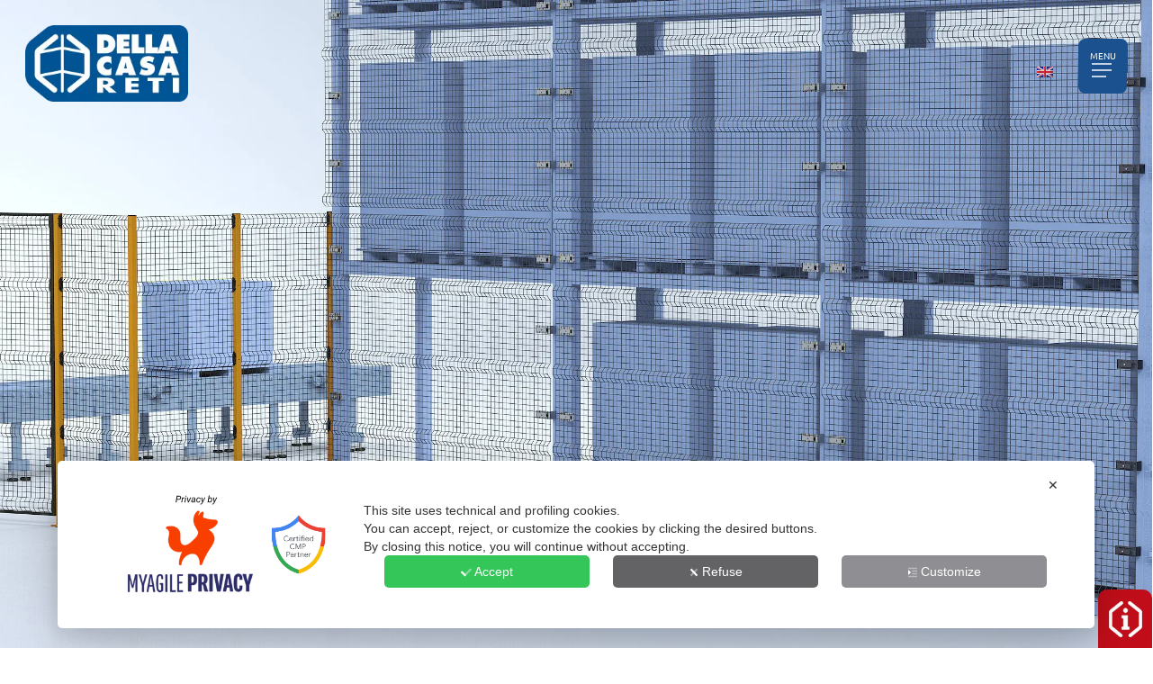

--- FILE ---
content_type: text/html; charset=UTF-8
request_url: https://www.dellacasa.net/en/easy-barrier-wall/
body_size: 25292
content:
<!doctype html>
<html lang="en-US" class="no-js">
<head><meta charset="UTF-8"><script>if(navigator.userAgent.match(/MSIE|Internet Explorer/i)||navigator.userAgent.match(/Trident\/7\..*?rv:11/i)){var href=document.location.href;if(!href.match(/[?&]nowprocket/)){if(href.indexOf("?")==-1){if(href.indexOf("#")==-1){document.location.href=href+"?nowprocket=1"}else{document.location.href=href.replace("#","?nowprocket=1#")}}else{if(href.indexOf("#")==-1){document.location.href=href+"&nowprocket=1"}else{document.location.href=href.replace("#","&nowprocket=1#")}}}}</script><script>class RocketLazyLoadScripts{constructor(){this.v="1.2.3",this.triggerEvents=["keydown","mousedown","mousemove","touchmove","touchstart","touchend","wheel"],this.userEventHandler=this._triggerListener.bind(this),this.touchStartHandler=this._onTouchStart.bind(this),this.touchMoveHandler=this._onTouchMove.bind(this),this.touchEndHandler=this._onTouchEnd.bind(this),this.clickHandler=this._onClick.bind(this),this.interceptedClicks=[],window.addEventListener("pageshow",t=>{this.persisted=t.persisted}),window.addEventListener("DOMContentLoaded",()=>{this._preconnect3rdParties()}),this.delayedScripts={normal:[],async:[],defer:[]},this.trash=[],this.allJQueries=[]}_addUserInteractionListener(t){if(document.hidden){t._triggerListener();return}this.triggerEvents.forEach(e=>window.addEventListener(e,t.userEventHandler,{passive:!0})),window.addEventListener("touchstart",t.touchStartHandler,{passive:!0}),window.addEventListener("mousedown",t.touchStartHandler),document.addEventListener("visibilitychange",t.userEventHandler)}_removeUserInteractionListener(){this.triggerEvents.forEach(t=>window.removeEventListener(t,this.userEventHandler,{passive:!0})),document.removeEventListener("visibilitychange",this.userEventHandler)}_onTouchStart(t){"HTML"!==t.target.tagName&&(window.addEventListener("touchend",this.touchEndHandler),window.addEventListener("mouseup",this.touchEndHandler),window.addEventListener("touchmove",this.touchMoveHandler,{passive:!0}),window.addEventListener("mousemove",this.touchMoveHandler),t.target.addEventListener("click",this.clickHandler),this._renameDOMAttribute(t.target,"onclick","rocket-onclick"),this._pendingClickStarted())}_onTouchMove(t){window.removeEventListener("touchend",this.touchEndHandler),window.removeEventListener("mouseup",this.touchEndHandler),window.removeEventListener("touchmove",this.touchMoveHandler,{passive:!0}),window.removeEventListener("mousemove",this.touchMoveHandler),t.target.removeEventListener("click",this.clickHandler),this._renameDOMAttribute(t.target,"rocket-onclick","onclick"),this._pendingClickFinished()}_onTouchEnd(t){window.removeEventListener("touchend",this.touchEndHandler),window.removeEventListener("mouseup",this.touchEndHandler),window.removeEventListener("touchmove",this.touchMoveHandler,{passive:!0}),window.removeEventListener("mousemove",this.touchMoveHandler)}_onClick(t){t.target.removeEventListener("click",this.clickHandler),this._renameDOMAttribute(t.target,"rocket-onclick","onclick"),this.interceptedClicks.push(t),t.preventDefault(),t.stopPropagation(),t.stopImmediatePropagation(),this._pendingClickFinished()}_replayClicks(){window.removeEventListener("touchstart",this.touchStartHandler,{passive:!0}),window.removeEventListener("mousedown",this.touchStartHandler),this.interceptedClicks.forEach(t=>{t.target.dispatchEvent(new MouseEvent("click",{view:t.view,bubbles:!0,cancelable:!0}))})}_waitForPendingClicks(){return new Promise(t=>{this._isClickPending?this._pendingClickFinished=t:t()})}_pendingClickStarted(){this._isClickPending=!0}_pendingClickFinished(){this._isClickPending=!1}_renameDOMAttribute(t,e,r){t.hasAttribute&&t.hasAttribute(e)&&(event.target.setAttribute(r,event.target.getAttribute(e)),event.target.removeAttribute(e))}_triggerListener(){this._removeUserInteractionListener(this),"loading"===document.readyState?document.addEventListener("DOMContentLoaded",this._loadEverythingNow.bind(this)):this._loadEverythingNow()}_preconnect3rdParties(){let t=[];document.querySelectorAll("script[type=rocketlazyloadscript]").forEach(e=>{if(e.hasAttribute("src")){let r=new URL(e.src).origin;r!==location.origin&&t.push({src:r,crossOrigin:e.crossOrigin||"module"===e.getAttribute("data-rocket-type")})}}),t=[...new Map(t.map(t=>[JSON.stringify(t),t])).values()],this._batchInjectResourceHints(t,"preconnect")}async _loadEverythingNow(){this.lastBreath=Date.now(),this._delayEventListeners(this),this._delayJQueryReady(this),this._handleDocumentWrite(),this._registerAllDelayedScripts(),this._preloadAllScripts(),await this._loadScriptsFromList(this.delayedScripts.normal),await this._loadScriptsFromList(this.delayedScripts.defer),await this._loadScriptsFromList(this.delayedScripts.async);try{await this._triggerDOMContentLoaded(),await this._triggerWindowLoad()}catch(t){console.error(t)}window.dispatchEvent(new Event("rocket-allScriptsLoaded")),this._waitForPendingClicks().then(()=>{this._replayClicks()}),this._emptyTrash()}_registerAllDelayedScripts(){document.querySelectorAll("script[type=rocketlazyloadscript]").forEach(t=>{t.hasAttribute("data-rocket-src")?t.hasAttribute("async")&&!1!==t.async?this.delayedScripts.async.push(t):t.hasAttribute("defer")&&!1!==t.defer||"module"===t.getAttribute("data-rocket-type")?this.delayedScripts.defer.push(t):this.delayedScripts.normal.push(t):this.delayedScripts.normal.push(t)})}async _transformScript(t){return new Promise((await this._littleBreath(),navigator.userAgent.indexOf("Firefox/")>0||""===navigator.vendor)?e=>{let r=document.createElement("script");[...t.attributes].forEach(t=>{let e=t.nodeName;"type"!==e&&("data-rocket-type"===e&&(e="type"),"data-rocket-src"===e&&(e="src"),r.setAttribute(e,t.nodeValue))}),t.text&&(r.text=t.text),r.hasAttribute("src")?(r.addEventListener("load",e),r.addEventListener("error",e)):(r.text=t.text,e());try{t.parentNode.replaceChild(r,t)}catch(i){e()}}:async e=>{function r(){t.setAttribute("data-rocket-status","failed"),e()}try{let i=t.getAttribute("data-rocket-type"),n=t.getAttribute("data-rocket-src");t.text,i?(t.type=i,t.removeAttribute("data-rocket-type")):t.removeAttribute("type"),t.addEventListener("load",function r(){t.setAttribute("data-rocket-status","executed"),e()}),t.addEventListener("error",r),n?(t.removeAttribute("data-rocket-src"),t.src=n):t.src="data:text/javascript;base64,"+window.btoa(unescape(encodeURIComponent(t.text)))}catch(s){r()}})}async _loadScriptsFromList(t){let e=t.shift();return e&&e.isConnected?(await this._transformScript(e),this._loadScriptsFromList(t)):Promise.resolve()}_preloadAllScripts(){this._batchInjectResourceHints([...this.delayedScripts.normal,...this.delayedScripts.defer,...this.delayedScripts.async],"preload")}_batchInjectResourceHints(t,e){var r=document.createDocumentFragment();t.forEach(t=>{let i=t.getAttribute&&t.getAttribute("data-rocket-src")||t.src;if(i){let n=document.createElement("link");n.href=i,n.rel=e,"preconnect"!==e&&(n.as="script"),t.getAttribute&&"module"===t.getAttribute("data-rocket-type")&&(n.crossOrigin=!0),t.crossOrigin&&(n.crossOrigin=t.crossOrigin),t.integrity&&(n.integrity=t.integrity),r.appendChild(n),this.trash.push(n)}}),document.head.appendChild(r)}_delayEventListeners(t){let e={};function r(t,r){!function t(r){!e[r]&&(e[r]={originalFunctions:{add:r.addEventListener,remove:r.removeEventListener},eventsToRewrite:[]},r.addEventListener=function(){arguments[0]=i(arguments[0]),e[r].originalFunctions.add.apply(r,arguments)},r.removeEventListener=function(){arguments[0]=i(arguments[0]),e[r].originalFunctions.remove.apply(r,arguments)});function i(t){return e[r].eventsToRewrite.indexOf(t)>=0?"rocket-"+t:t}}(t),e[t].eventsToRewrite.push(r)}function i(t,e){let r=t[e];Object.defineProperty(t,e,{get:()=>r||function(){},set(i){t["rocket"+e]=r=i}})}r(document,"DOMContentLoaded"),r(window,"DOMContentLoaded"),r(window,"load"),r(window,"pageshow"),r(document,"readystatechange"),i(document,"onreadystatechange"),i(window,"onload"),i(window,"onpageshow")}_delayJQueryReady(t){let e;function r(r){if(r&&r.fn&&!t.allJQueries.includes(r)){r.fn.ready=r.fn.init.prototype.ready=function(e){return t.domReadyFired?e.bind(document)(r):document.addEventListener("rocket-DOMContentLoaded",()=>e.bind(document)(r)),r([])};let i=r.fn.on;r.fn.on=r.fn.init.prototype.on=function(){if(this[0]===window){function t(t){return t.split(" ").map(t=>"load"===t||0===t.indexOf("load.")?"rocket-jquery-load":t).join(" ")}"string"==typeof arguments[0]||arguments[0]instanceof String?arguments[0]=t(arguments[0]):"object"==typeof arguments[0]&&Object.keys(arguments[0]).forEach(e=>{let r=arguments[0][e];delete arguments[0][e],arguments[0][t(e)]=r})}return i.apply(this,arguments),this},t.allJQueries.push(r)}e=r}r(window.jQuery),Object.defineProperty(window,"jQuery",{get:()=>e,set(t){r(t)}})}async _triggerDOMContentLoaded(){this.domReadyFired=!0,await this._littleBreath(),document.dispatchEvent(new Event("rocket-DOMContentLoaded")),await this._littleBreath(),window.dispatchEvent(new Event("rocket-DOMContentLoaded")),await this._littleBreath(),document.dispatchEvent(new Event("rocket-readystatechange")),await this._littleBreath(),document.rocketonreadystatechange&&document.rocketonreadystatechange()}async _triggerWindowLoad(){await this._littleBreath(),window.dispatchEvent(new Event("rocket-load")),await this._littleBreath(),window.rocketonload&&window.rocketonload(),await this._littleBreath(),this.allJQueries.forEach(t=>t(window).trigger("rocket-jquery-load")),await this._littleBreath();let t=new Event("rocket-pageshow");t.persisted=this.persisted,window.dispatchEvent(t),await this._littleBreath(),window.rocketonpageshow&&window.rocketonpageshow({persisted:this.persisted})}_handleDocumentWrite(){let t=new Map;document.write=document.writeln=function(e){let r=document.currentScript;r||console.error("WPRocket unable to document.write this: "+e);let i=document.createRange(),n=r.parentElement,s=t.get(r);void 0===s&&(s=r.nextSibling,t.set(r,s));let a=document.createDocumentFragment();i.setStart(a,0),a.appendChild(i.createContextualFragment(e)),n.insertBefore(a,s)}}async _littleBreath(){Date.now()-this.lastBreath>45&&(await this._requestAnimFrame(),this.lastBreath=Date.now())}async _requestAnimFrame(){return document.hidden?new Promise(t=>setTimeout(t)):new Promise(t=>requestAnimationFrame(t))}_emptyTrash(){this.trash.forEach(t=>t.remove())}static run(){let t=new RocketLazyLoadScripts;t._addUserInteractionListener(t)}}RocketLazyLoadScripts.run();</script>
	
	<meta name="viewport" content="width=device-width, initial-scale=1, maximum-scale=1, user-scalable=0" /><script data-cfasync="false" class="" type="text/javascript" src="https://www.dellacasa.net/wp-content/plugins/myagilepixel/frontend/js/myagilepixel.js" data-no-optimize="1" data-no-defer="1" consent-skip-blocker="1"></script>
<script type="rocketlazyloadscript" data-cfasync="false" data-rocket-type="text/javascript" data-no-optimize="1" data-no-defer="1" consent-skip-blocker="1">
function startMyAgilePixel(){
};
</script>
<meta name='robots' content='index, follow, max-image-preview:large, max-snippet:-1, max-video-preview:-1' />
	<style>img:is([sizes="auto" i], [sizes^="auto," i]) { contain-intrinsic-size: 3000px 1500px }</style>
	<link rel="alternate" hreflang="it" href="https://www.dellacasa.net/protezione-scaffali-magazzini-easy-barrier-wall/" />
<link rel="alternate" hreflang="en" href="https://www.dellacasa.net/en/easy-barrier-wall/" />
<link rel="alternate" hreflang="de" href="https://www.dellacasa.net/de/easy-barrier-wall/" />
<link rel="alternate" hreflang="x-default" href="https://www.dellacasa.net/protezione-scaffali-magazzini-easy-barrier-wall/" />

	<!-- This site is optimized with the Yoast SEO Premium plugin v19.5 (Yoast SEO v26.7) - https://yoast.com/wordpress/plugins/seo/ -->
	<title>Easy BARRIER Wall - Della Casa Reti</title><link rel="preload" as="style" href="https://fonts.googleapis.com/css?family=Ubuntu%20Regular%3A400%2C700%2C500%7CUbuntu%20Bold%3A400%2C700%7CUbuntu%20Thin%3A400%7CUbuntu%20Regular%20Italic%7CUbuntu&#038;display=swap" /><link rel="stylesheet" href="https://fonts.googleapis.com/css?family=Ubuntu%20Regular%3A400%2C700%2C500%7CUbuntu%20Bold%3A400%2C700%7CUbuntu%20Thin%3A400%7CUbuntu%20Regular%20Italic%7CUbuntu&#038;display=swap" media="print" onload="this.media='all'" /><noscript><link rel="stylesheet" href="https://fonts.googleapis.com/css?family=Ubuntu%20Regular%3A400%2C700%2C500%7CUbuntu%20Bold%3A400%2C700%7CUbuntu%20Thin%3A400%7CUbuntu%20Regular%20Italic%7CUbuntu&#038;display=swap" /></noscript>
	<meta name="description" content="Stability and rigidity, obtained without resorting to perimeter frames, make EASY BARRIER WALL panels the best choice for setting up retaining walls for the shelves of company warehouses." />
	<link rel="canonical" href="https://www.dellacasa.net/en/easy-barrier-wall/" />
	<meta property="og:locale" content="en_US" />
	<meta property="og:type" content="article" />
	<meta property="og:title" content="Easy BARRIER Wall" />
	<meta property="og:url" content="https://www.dellacasa.net/en/easy-barrier-wall/" />
	<meta property="og:site_name" content="Della Casa Reti" />
	<meta property="article:modified_time" content="2023-09-04T15:38:03+00:00" />
	<meta name="twitter:card" content="summary_large_image" />
	<meta name="twitter:label1" content="Est. reading time" />
	<meta name="twitter:data1" content="6 minutes" />
	<script type="application/ld+json" class="yoast-schema-graph">{"@context":"https://schema.org","@graph":[{"@type":"WebPage","@id":"https://www.dellacasa.net/en/easy-barrier-wall/","url":"https://www.dellacasa.net/en/easy-barrier-wall/","name":"Easy BARRIER Wall - Della Casa Reti","isPartOf":{"@id":"https://www.dellacasa.net/en/#website"},"datePublished":"2020-03-05T10:25:37+00:00","dateModified":"2023-09-04T15:38:03+00:00","description":"Stability and rigidity, obtained without resorting to perimeter frames, make EASY BARRIER WALL panels the best choice for setting up retaining walls for the shelves of company warehouses.","breadcrumb":{"@id":"https://www.dellacasa.net/en/easy-barrier-wall/#breadcrumb"},"inLanguage":"en-US","potentialAction":[{"@type":"ReadAction","target":["https://www.dellacasa.net/en/easy-barrier-wall/"]}]},{"@type":"BreadcrumbList","@id":"https://www.dellacasa.net/en/easy-barrier-wall/#breadcrumb","itemListElement":[{"@type":"ListItem","position":1,"name":"Home","item":"https://www.dellacasa.net/en/"},{"@type":"ListItem","position":2,"name":"Easy BARRIER Wall"}]},{"@type":"WebSite","@id":"https://www.dellacasa.net/en/#website","url":"https://www.dellacasa.net/en/","name":"Della Casa Reti","description":"Recinzioni di sicurezza e protezioni perimetrali in rete metallica","publisher":{"@id":"https://www.dellacasa.net/en/#organization"},"potentialAction":[{"@type":"SearchAction","target":{"@type":"EntryPoint","urlTemplate":"https://www.dellacasa.net/en/?s={search_term_string}"},"query-input":{"@type":"PropertyValueSpecification","valueRequired":true,"valueName":"search_term_string"}}],"inLanguage":"en-US"},{"@type":"Organization","@id":"https://www.dellacasa.net/en/#organization","name":"Della Casa Reti","url":"https://www.dellacasa.net/en/","logo":{"@type":"ImageObject","inLanguage":"en-US","@id":"https://www.dellacasa.net/en/#/schema/logo/image/","url":"https://www.dellacasa.net/wp-content/uploads/2020/05/logo-della-casa-reti.png","contentUrl":"https://www.dellacasa.net/wp-content/uploads/2020/05/logo-della-casa-reti.png","width":245,"height":115,"caption":"Della Casa Reti"},"image":{"@id":"https://www.dellacasa.net/en/#/schema/logo/image/"}}]}</script>
	<!-- / Yoast SEO Premium plugin. -->


<link rel='dns-prefetch' href='//fonts.googleapis.com' />
<link href='https://fonts.gstatic.com' crossorigin rel='preconnect' />
<link rel="alternate" type="application/rss+xml" title="Della Casa Reti &raquo; Feed" href="https://www.dellacasa.net/en/feed/" />
<link rel="alternate" type="application/rss+xml" title="Della Casa Reti &raquo; Comments Feed" href="https://www.dellacasa.net/en/comments/feed/" />
<link rel='stylesheet' id='my-agile-pixel-css' href='https://www.dellacasa.net/wp-content/plugins/myagilepixel/frontend/css/mapx.css?ver=3.0.8' type='text/css' media='all' />
<link rel='stylesheet' id='my-agile-privacy-reset-css' href='https://www.dellacasa.net/wp-content/plugins/myagileprivacy/frontend/css/my-agile-privacy-reset.min.css?ver=3.2.5' type='text/css' media='all' />
<link rel='stylesheet' id='my-agile-privacy-animate-css' href='https://www.dellacasa.net/wp-content/plugins/myagileprivacy/frontend/css/animate.min.css?ver=3.2.5' type='text/css' media='all' />
<link rel='stylesheet' id='my-agile-privacy-css' href='https://www.dellacasa.net/wp-content/plugins/myagileprivacy/frontend/css/my-agile-privacy-frontend.min.css?ver=3.2.5' type='text/css' media='all' />
<style id='wp-emoji-styles-inline-css' type='text/css'>

	img.wp-smiley, img.emoji {
		display: inline !important;
		border: none !important;
		box-shadow: none !important;
		height: 1em !important;
		width: 1em !important;
		margin: 0 0.07em !important;
		vertical-align: -0.1em !important;
		background: none !important;
		padding: 0 !important;
	}
</style>
<link rel='stylesheet' id='wp-block-library-css' href='https://www.dellacasa.net/wp-includes/css/dist/block-library/style.min.css?ver=6e399c2a26f8005c4baeb7a9abecd781' type='text/css' media='all' />
<style id='classic-theme-styles-inline-css' type='text/css'>
/*! This file is auto-generated */
.wp-block-button__link{color:#fff;background-color:#32373c;border-radius:9999px;box-shadow:none;text-decoration:none;padding:calc(.667em + 2px) calc(1.333em + 2px);font-size:1.125em}.wp-block-file__button{background:#32373c;color:#fff;text-decoration:none}
</style>
<style id='global-styles-inline-css' type='text/css'>
:root{--wp--preset--aspect-ratio--square: 1;--wp--preset--aspect-ratio--4-3: 4/3;--wp--preset--aspect-ratio--3-4: 3/4;--wp--preset--aspect-ratio--3-2: 3/2;--wp--preset--aspect-ratio--2-3: 2/3;--wp--preset--aspect-ratio--16-9: 16/9;--wp--preset--aspect-ratio--9-16: 9/16;--wp--preset--color--black: #000000;--wp--preset--color--cyan-bluish-gray: #abb8c3;--wp--preset--color--white: #ffffff;--wp--preset--color--pale-pink: #f78da7;--wp--preset--color--vivid-red: #cf2e2e;--wp--preset--color--luminous-vivid-orange: #ff6900;--wp--preset--color--luminous-vivid-amber: #fcb900;--wp--preset--color--light-green-cyan: #7bdcb5;--wp--preset--color--vivid-green-cyan: #00d084;--wp--preset--color--pale-cyan-blue: #8ed1fc;--wp--preset--color--vivid-cyan-blue: #0693e3;--wp--preset--color--vivid-purple: #9b51e0;--wp--preset--gradient--vivid-cyan-blue-to-vivid-purple: linear-gradient(135deg,rgba(6,147,227,1) 0%,rgb(155,81,224) 100%);--wp--preset--gradient--light-green-cyan-to-vivid-green-cyan: linear-gradient(135deg,rgb(122,220,180) 0%,rgb(0,208,130) 100%);--wp--preset--gradient--luminous-vivid-amber-to-luminous-vivid-orange: linear-gradient(135deg,rgba(252,185,0,1) 0%,rgba(255,105,0,1) 100%);--wp--preset--gradient--luminous-vivid-orange-to-vivid-red: linear-gradient(135deg,rgba(255,105,0,1) 0%,rgb(207,46,46) 100%);--wp--preset--gradient--very-light-gray-to-cyan-bluish-gray: linear-gradient(135deg,rgb(238,238,238) 0%,rgb(169,184,195) 100%);--wp--preset--gradient--cool-to-warm-spectrum: linear-gradient(135deg,rgb(74,234,220) 0%,rgb(151,120,209) 20%,rgb(207,42,186) 40%,rgb(238,44,130) 60%,rgb(251,105,98) 80%,rgb(254,248,76) 100%);--wp--preset--gradient--blush-light-purple: linear-gradient(135deg,rgb(255,206,236) 0%,rgb(152,150,240) 100%);--wp--preset--gradient--blush-bordeaux: linear-gradient(135deg,rgb(254,205,165) 0%,rgb(254,45,45) 50%,rgb(107,0,62) 100%);--wp--preset--gradient--luminous-dusk: linear-gradient(135deg,rgb(255,203,112) 0%,rgb(199,81,192) 50%,rgb(65,88,208) 100%);--wp--preset--gradient--pale-ocean: linear-gradient(135deg,rgb(255,245,203) 0%,rgb(182,227,212) 50%,rgb(51,167,181) 100%);--wp--preset--gradient--electric-grass: linear-gradient(135deg,rgb(202,248,128) 0%,rgb(113,206,126) 100%);--wp--preset--gradient--midnight: linear-gradient(135deg,rgb(2,3,129) 0%,rgb(40,116,252) 100%);--wp--preset--font-size--small: 13px;--wp--preset--font-size--medium: 20px;--wp--preset--font-size--large: 36px;--wp--preset--font-size--x-large: 42px;--wp--preset--spacing--20: 0.44rem;--wp--preset--spacing--30: 0.67rem;--wp--preset--spacing--40: 1rem;--wp--preset--spacing--50: 1.5rem;--wp--preset--spacing--60: 2.25rem;--wp--preset--spacing--70: 3.38rem;--wp--preset--spacing--80: 5.06rem;--wp--preset--shadow--natural: 6px 6px 9px rgba(0, 0, 0, 0.2);--wp--preset--shadow--deep: 12px 12px 50px rgba(0, 0, 0, 0.4);--wp--preset--shadow--sharp: 6px 6px 0px rgba(0, 0, 0, 0.2);--wp--preset--shadow--outlined: 6px 6px 0px -3px rgba(255, 255, 255, 1), 6px 6px rgba(0, 0, 0, 1);--wp--preset--shadow--crisp: 6px 6px 0px rgba(0, 0, 0, 1);}:where(.is-layout-flex){gap: 0.5em;}:where(.is-layout-grid){gap: 0.5em;}body .is-layout-flex{display: flex;}.is-layout-flex{flex-wrap: wrap;align-items: center;}.is-layout-flex > :is(*, div){margin: 0;}body .is-layout-grid{display: grid;}.is-layout-grid > :is(*, div){margin: 0;}:where(.wp-block-columns.is-layout-flex){gap: 2em;}:where(.wp-block-columns.is-layout-grid){gap: 2em;}:where(.wp-block-post-template.is-layout-flex){gap: 1.25em;}:where(.wp-block-post-template.is-layout-grid){gap: 1.25em;}.has-black-color{color: var(--wp--preset--color--black) !important;}.has-cyan-bluish-gray-color{color: var(--wp--preset--color--cyan-bluish-gray) !important;}.has-white-color{color: var(--wp--preset--color--white) !important;}.has-pale-pink-color{color: var(--wp--preset--color--pale-pink) !important;}.has-vivid-red-color{color: var(--wp--preset--color--vivid-red) !important;}.has-luminous-vivid-orange-color{color: var(--wp--preset--color--luminous-vivid-orange) !important;}.has-luminous-vivid-amber-color{color: var(--wp--preset--color--luminous-vivid-amber) !important;}.has-light-green-cyan-color{color: var(--wp--preset--color--light-green-cyan) !important;}.has-vivid-green-cyan-color{color: var(--wp--preset--color--vivid-green-cyan) !important;}.has-pale-cyan-blue-color{color: var(--wp--preset--color--pale-cyan-blue) !important;}.has-vivid-cyan-blue-color{color: var(--wp--preset--color--vivid-cyan-blue) !important;}.has-vivid-purple-color{color: var(--wp--preset--color--vivid-purple) !important;}.has-black-background-color{background-color: var(--wp--preset--color--black) !important;}.has-cyan-bluish-gray-background-color{background-color: var(--wp--preset--color--cyan-bluish-gray) !important;}.has-white-background-color{background-color: var(--wp--preset--color--white) !important;}.has-pale-pink-background-color{background-color: var(--wp--preset--color--pale-pink) !important;}.has-vivid-red-background-color{background-color: var(--wp--preset--color--vivid-red) !important;}.has-luminous-vivid-orange-background-color{background-color: var(--wp--preset--color--luminous-vivid-orange) !important;}.has-luminous-vivid-amber-background-color{background-color: var(--wp--preset--color--luminous-vivid-amber) !important;}.has-light-green-cyan-background-color{background-color: var(--wp--preset--color--light-green-cyan) !important;}.has-vivid-green-cyan-background-color{background-color: var(--wp--preset--color--vivid-green-cyan) !important;}.has-pale-cyan-blue-background-color{background-color: var(--wp--preset--color--pale-cyan-blue) !important;}.has-vivid-cyan-blue-background-color{background-color: var(--wp--preset--color--vivid-cyan-blue) !important;}.has-vivid-purple-background-color{background-color: var(--wp--preset--color--vivid-purple) !important;}.has-black-border-color{border-color: var(--wp--preset--color--black) !important;}.has-cyan-bluish-gray-border-color{border-color: var(--wp--preset--color--cyan-bluish-gray) !important;}.has-white-border-color{border-color: var(--wp--preset--color--white) !important;}.has-pale-pink-border-color{border-color: var(--wp--preset--color--pale-pink) !important;}.has-vivid-red-border-color{border-color: var(--wp--preset--color--vivid-red) !important;}.has-luminous-vivid-orange-border-color{border-color: var(--wp--preset--color--luminous-vivid-orange) !important;}.has-luminous-vivid-amber-border-color{border-color: var(--wp--preset--color--luminous-vivid-amber) !important;}.has-light-green-cyan-border-color{border-color: var(--wp--preset--color--light-green-cyan) !important;}.has-vivid-green-cyan-border-color{border-color: var(--wp--preset--color--vivid-green-cyan) !important;}.has-pale-cyan-blue-border-color{border-color: var(--wp--preset--color--pale-cyan-blue) !important;}.has-vivid-cyan-blue-border-color{border-color: var(--wp--preset--color--vivid-cyan-blue) !important;}.has-vivid-purple-border-color{border-color: var(--wp--preset--color--vivid-purple) !important;}.has-vivid-cyan-blue-to-vivid-purple-gradient-background{background: var(--wp--preset--gradient--vivid-cyan-blue-to-vivid-purple) !important;}.has-light-green-cyan-to-vivid-green-cyan-gradient-background{background: var(--wp--preset--gradient--light-green-cyan-to-vivid-green-cyan) !important;}.has-luminous-vivid-amber-to-luminous-vivid-orange-gradient-background{background: var(--wp--preset--gradient--luminous-vivid-amber-to-luminous-vivid-orange) !important;}.has-luminous-vivid-orange-to-vivid-red-gradient-background{background: var(--wp--preset--gradient--luminous-vivid-orange-to-vivid-red) !important;}.has-very-light-gray-to-cyan-bluish-gray-gradient-background{background: var(--wp--preset--gradient--very-light-gray-to-cyan-bluish-gray) !important;}.has-cool-to-warm-spectrum-gradient-background{background: var(--wp--preset--gradient--cool-to-warm-spectrum) !important;}.has-blush-light-purple-gradient-background{background: var(--wp--preset--gradient--blush-light-purple) !important;}.has-blush-bordeaux-gradient-background{background: var(--wp--preset--gradient--blush-bordeaux) !important;}.has-luminous-dusk-gradient-background{background: var(--wp--preset--gradient--luminous-dusk) !important;}.has-pale-ocean-gradient-background{background: var(--wp--preset--gradient--pale-ocean) !important;}.has-electric-grass-gradient-background{background: var(--wp--preset--gradient--electric-grass) !important;}.has-midnight-gradient-background{background: var(--wp--preset--gradient--midnight) !important;}.has-small-font-size{font-size: var(--wp--preset--font-size--small) !important;}.has-medium-font-size{font-size: var(--wp--preset--font-size--medium) !important;}.has-large-font-size{font-size: var(--wp--preset--font-size--large) !important;}.has-x-large-font-size{font-size: var(--wp--preset--font-size--x-large) !important;}
:where(.wp-block-post-template.is-layout-flex){gap: 1.25em;}:where(.wp-block-post-template.is-layout-grid){gap: 1.25em;}
:where(.wp-block-columns.is-layout-flex){gap: 2em;}:where(.wp-block-columns.is-layout-grid){gap: 2em;}
:root :where(.wp-block-pullquote){font-size: 1.5em;line-height: 1.6;}
</style>
<link data-minify="1" rel='stylesheet' id='contact-form-7-css' href='https://www.dellacasa.net/wp-content/cache/min/1/wp-content/plugins/contact-form-7/includes/css/styles.css?ver=1717752877' type='text/css' media='all' />
<link data-minify="1" rel='stylesheet' id='nectar-slider-css' href='https://www.dellacasa.net/wp-content/cache/min/1/wp-content/plugins/salient-nectar-slider/css/nectar-slider.css?ver=1717752877' type='text/css' media='all' />
<link rel='stylesheet' id='wpml-menu-item-0-css' href='https://www.dellacasa.net/wp-content/plugins/sitepress-multilingual-cms/templates/language-switchers/menu-item/style.min.css?ver=1' type='text/css' media='all' />
<link data-minify="1" rel='stylesheet' id='font-awesome-css' href='https://www.dellacasa.net/wp-content/cache/min/1/wp-content/themes/salient/css/font-awesome-legacy.min.css?ver=1717752877' type='text/css' media='all' />
<link data-minify="1" rel='stylesheet' id='salient-grid-system-css' href='https://www.dellacasa.net/wp-content/cache/min/1/wp-content/themes/salient/css/build/grid-system.css?ver=1717752877' type='text/css' media='all' />
<link data-minify="1" rel='stylesheet' id='main-styles-css' href='https://www.dellacasa.net/wp-content/cache/min/1/wp-content/themes/salient/css/build/style.css?ver=1717752877' type='text/css' media='all' />
<style id='main-styles-inline-css' type='text/css'>
html body[data-header-resize="1"] .container-wrap, 
			html body[data-header-format="left-header"][data-header-resize="0"] .container-wrap, 
			html body[data-header-resize="0"] .container-wrap, 
			body[data-header-format="left-header"][data-header-resize="0"] .container-wrap { 
				padding-top: 0; 
			} 
			.main-content > .row > #breadcrumbs.yoast { 
				padding: 20px 0; 
			}
</style>
<link data-minify="1" rel='stylesheet' id='nectar-element-icon-with-text-css' href='https://www.dellacasa.net/wp-content/cache/min/1/wp-content/themes/salient/css/build/elements/element-icon-with-text.css?ver=1717752903' type='text/css' media='all' />
<link data-minify="1" rel='stylesheet' id='nectar-element-wpb-column-border-css' href='https://www.dellacasa.net/wp-content/cache/min/1/wp-content/themes/salient/css/build/elements/element-wpb-column-border.css?ver=1717752877' type='text/css' media='all' />
<link data-minify="1" rel='stylesheet' id='nectar-cf7-css' href='https://www.dellacasa.net/wp-content/cache/min/1/wp-content/themes/salient/css/build/third-party/cf7.css?ver=1717752877' type='text/css' media='all' />
<link data-minify="1" rel='stylesheet' id='responsive-css' href='https://www.dellacasa.net/wp-content/cache/min/1/wp-content/themes/salient/css/build/responsive.css?ver=1717752877' type='text/css' media='all' />
<link data-minify="1" rel='stylesheet' id='skin-material-css' href='https://www.dellacasa.net/wp-content/cache/min/1/wp-content/themes/salient/css/build/skin-material.css?ver=1717752877' type='text/css' media='all' />
<link data-minify="1" rel='stylesheet' id='js_composer_front-css' href='https://www.dellacasa.net/wp-content/cache/min/1/wp-content/plugins/js_composer_salient/assets/css/js_composer.min.css?ver=1717752877' type='text/css' media='all' />
<link data-minify="1" rel='stylesheet' id='dynamic-css-css' href='https://www.dellacasa.net/wp-content/cache/min/1/wp-content/themes/salient/css/salient-dynamic-styles.css?ver=1717752877' type='text/css' media='all' />
<style id='dynamic-css-inline-css' type='text/css'>
#page-header-bg.fullscreen-header,#page-header-wrap.fullscreen-header{width:100%;position:relative;transition:none;-webkit-transition:none;z-index:2}#page-header-wrap.fullscreen-header{background-color:#2b2b2b}#page-header-bg.fullscreen-header .span_6{opacity:1}#page-header-bg.fullscreen-header[data-alignment-v="middle"] .span_6{top:50%!important}.default-blog-title.fullscreen-header{position:relative}@media only screen and (min-width :1px) and (max-width :999px){#page-header-bg[data-parallax="1"][data-alignment-v="middle"].fullscreen-header .span_6{-webkit-transform:translateY(-50%)!important;transform:translateY(-50%)!important;}#page-header-bg[data-parallax="1"][data-alignment-v="middle"].fullscreen-header .nectar-particles .span_6{-webkit-transform:none!important;transform:none!important;}#page-header-bg.fullscreen-header .row{top:0!important;}}body.material #page-header-bg.fullscreen-header .inner-wrap >a:hover{box-shadow:0 10px 24px rgba(0,0,0,0.15);}#page-header-bg.fullscreen-header .author-section .meta-category{display:block;}#page-header-bg.fullscreen-header .author-section .meta-category a,#page-header-bg.fullscreen-header .author-section,#page-header-bg.fullscreen-header .meta-author img{display:inline-block}#page-header-bg h1{padding-top:5px;padding-bottom:5px}.single-post #page-header-bg.fullscreen-header h1{margin:0 auto;}#page-header-bg.fullscreen-header .author-section{width:auto}#page-header-bg.fullscreen-header .author-section .avatar-post-info,#page-header-bg.fullscreen-header .author-section .meta-author{text-align:center}#page-header-bg.fullscreen-header .author-section .avatar-post-info{margin-top:13px;margin-left:0}#page-header-bg.fullscreen-header .author-section .meta-author{top:0}#page-header-bg.fullscreen-header .author-section{margin-top:25px}#page-header-bg.fullscreen-header .author-section .meta-author{display:block;float:none}.single-post #page-header-bg.fullscreen-header,.single-post #single-below-header.fullscreen-header{background-color:#f6f6f6}.single-post #single-below-header.fullscreen-header{border-top:1px solid #DDD;border-bottom:none!important}.no-rgba #header-space{display:none;}@media only screen and (max-width:999px){body #header-space[data-header-mobile-fixed="1"]{display:none;}#header-outer[data-mobile-fixed="false"]{position:absolute;}}@media only screen and (max-width:999px){body:not(.nectar-no-flex-height) #header-space[data-secondary-header-display="full"]:not([data-header-mobile-fixed="false"]){display:block!important;margin-bottom:-86px;}#header-space[data-secondary-header-display="full"][data-header-mobile-fixed="false"]{display:none;}}@media only screen and (min-width:1000px){#header-space{display:none;}.nectar-slider-wrap.first-section,.parallax_slider_outer.first-section,.full-width-content.first-section,.parallax_slider_outer.first-section .swiper-slide .content,.nectar-slider-wrap.first-section .swiper-slide .content,#page-header-bg,.nder-page-header,#page-header-wrap,.full-width-section.first-section{margin-top:0!important;}body #page-header-bg,body #page-header-wrap{height:156px;}body #search-outer{z-index:100000;}}@media only screen and (min-width:1000px){#page-header-wrap.fullscreen-header,#page-header-wrap.fullscreen-header #page-header-bg,html:not(.nectar-box-roll-loaded) .nectar-box-roll > #page-header-bg.fullscreen-header,.nectar_fullscreen_zoom_recent_projects,#nectar_fullscreen_rows:not(.afterLoaded) > div{height:100vh;}.wpb_row.vc_row-o-full-height.top-level,.wpb_row.vc_row-o-full-height.top-level > .col.span_12{min-height:100vh;}#page-header-bg[data-alignment-v="middle"] .span_6 .inner-wrap,#page-header-bg[data-alignment-v="top"] .span_6 .inner-wrap,.blog-archive-header.color-bg .container{padding-top:153px;}#page-header-wrap.container #page-header-bg .span_6 .inner-wrap{padding-top:0;}.nectar-slider-wrap[data-fullscreen="true"]:not(.loaded),.nectar-slider-wrap[data-fullscreen="true"]:not(.loaded) .swiper-container{height:calc(100vh + 2px)!important;}.admin-bar .nectar-slider-wrap[data-fullscreen="true"]:not(.loaded),.admin-bar .nectar-slider-wrap[data-fullscreen="true"]:not(.loaded) .swiper-container{height:calc(100vh - 30px)!important;}}@media only screen and (max-width:999px){#page-header-bg[data-alignment-v="middle"]:not(.fullscreen-header) .span_6 .inner-wrap,#page-header-bg[data-alignment-v="top"] .span_6 .inner-wrap,.blog-archive-header.color-bg .container{padding-top:70px;}.vc_row.top-level.full-width-section:not(.full-width-ns) > .span_12,#page-header-bg[data-alignment-v="bottom"] .span_6 .inner-wrap{padding-top:60px;}}@media only screen and (max-width:690px){.vc_row.top-level.full-width-section:not(.full-width-ns) > .span_12{padding-top:70px;}.vc_row.top-level.full-width-content .nectar-recent-posts-single_featured .recent-post-container > .inner-wrap{padding-top:60px;}}@media only screen and (max-width:999px){.full-width-ns .nectar-slider-wrap .swiper-slide[data-y-pos="middle"] .content,.full-width-ns .nectar-slider-wrap .swiper-slide[data-y-pos="top"] .content{padding-top:30px;}}@media only screen and (max-width:999px){.using-mobile-browser #page-header-wrap.fullscreen-header,.using-mobile-browser #page-header-wrap.fullscreen-header #page-header-bg{height:calc(100vh - 76px);}.using-mobile-browser #nectar_fullscreen_rows:not(.afterLoaded):not([data-mobile-disable="on"]) > div{height:calc(100vh - 76px);}.using-mobile-browser .wpb_row.vc_row-o-full-height.top-level,.using-mobile-browser .wpb_row.vc_row-o-full-height.top-level > .col.span_12,[data-permanent-transparent="1"].using-mobile-browser .wpb_row.vc_row-o-full-height.top-level,[data-permanent-transparent="1"].using-mobile-browser .wpb_row.vc_row-o-full-height.top-level > .col.span_12{min-height:calc(100vh - 76px);}#page-header-wrap.fullscreen-header,#page-header-wrap.fullscreen-header #page-header-bg,html:not(.nectar-box-roll-loaded) .nectar-box-roll > #page-header-bg.fullscreen-header,.nectar_fullscreen_zoom_recent_projects,.nectar-slider-wrap[data-fullscreen="true"]:not(.loaded),.nectar-slider-wrap[data-fullscreen="true"]:not(.loaded) .swiper-container,#nectar_fullscreen_rows:not(.afterLoaded):not([data-mobile-disable="on"]) > div{height:calc(100vh - 1px);}.wpb_row.vc_row-o-full-height.top-level,.wpb_row.vc_row-o-full-height.top-level > .col.span_12{min-height:calc(100vh - 1px);}body[data-transparent-header="false"] #ajax-content-wrap.no-scroll{min-height:calc(100vh - 1px);height:calc(100vh - 1px);}}#nectar_fullscreen_rows{background-color:transparent;}.col.padding-2-percent > .vc_column-inner,.col.padding-2-percent > .n-sticky > .vc_column-inner{padding:calc(600px * 0.03);}@media only screen and (max-width:690px){.col.padding-2-percent > .vc_column-inner,.col.padding-2-percent > .n-sticky > .vc_column-inner{padding:calc(100vw * 0.03);}}@media only screen and (min-width:1000px){.col.padding-2-percent > .vc_column-inner,.col.padding-2-percent > .n-sticky > .vc_column-inner{padding:calc((100vw - 180px) * 0.02);}.column_container:not(.vc_col-sm-12) .col.padding-2-percent > .vc_column-inner{padding:calc((100vw - 180px) * 0.01);}}@media only screen and (min-width:1425px){.col.padding-2-percent > .vc_column-inner{padding:calc(1245px * 0.02);}.column_container:not(.vc_col-sm-12) .col.padding-2-percent > .vc_column-inner{padding:calc(1245px * 0.01);}}.full-width-content .col.padding-2-percent > .vc_column-inner{padding:calc(100vw * 0.02);}@media only screen and (max-width:999px){.full-width-content .col.padding-2-percent > .vc_column-inner{padding:calc(100vw * 0.03);}}@media only screen and (min-width:1000px){.full-width-content .column_container:not(.vc_col-sm-12) .col.padding-2-percent > .vc_column-inner{padding:calc(100vw * 0.01);}}@media only screen and (max-width:999px){body .wpb_column.force-tablet-text-align-left,body .wpb_column.force-tablet-text-align-left .col{text-align:left!important;}body .wpb_column.force-tablet-text-align-right,body .wpb_column.force-tablet-text-align-right .col{text-align:right!important;}body .wpb_column.force-tablet-text-align-center,body .wpb_column.force-tablet-text-align-center .col,body .wpb_column.force-tablet-text-align-center .vc_custom_heading,body .wpb_column.force-tablet-text-align-center .nectar-cta{text-align:center!important;}.wpb_column.force-tablet-text-align-center .img-with-aniamtion-wrap img{display:inline-block;}}@media only screen and (max-width:690px){html body .wpb_column.force-phone-text-align-left,html body .wpb_column.force-phone-text-align-left .col{text-align:left!important;}html body .wpb_column.force-phone-text-align-right,html body .wpb_column.force-phone-text-align-right .col{text-align:right!important;}html body .wpb_column.force-phone-text-align-center,html body .wpb_column.force-phone-text-align-center .col,html body .wpb_column.force-phone-text-align-center .vc_custom_heading,html body .wpb_column.force-phone-text-align-center .nectar-cta{text-align:center!important;}.wpb_column.force-phone-text-align-center .img-with-aniamtion-wrap img{display:inline-block;}}.screen-reader-text,.nectar-skip-to-content:not(:focus){border:0;clip:rect(1px,1px,1px,1px);clip-path:inset(50%);height:1px;margin:-1px;overflow:hidden;padding:0;position:absolute!important;width:1px;word-wrap:normal!important;}.row .col img:not([srcset]){width:auto;}.row .col img.img-with-animation.nectar-lazy:not([srcset]){width:100%;}
</style>
<link data-minify="1" rel='stylesheet' id='salient-child-style-css' href='https://www.dellacasa.net/wp-content/cache/min/1/wp-content/themes/salient-child/style.css?ver=1717752877' type='text/css' media='all' />

<link data-minify="1" rel='stylesheet' id='font-awesome-css-css' href='https://www.dellacasa.net/wp-content/cache/min/1/wp-content/plugins/mystickyelements-pro/css/font-awesome.min.css?ver=1717752877' type='text/css' media='all' />
<link data-minify="1" rel='stylesheet' id='mystickyelements-front-css-css' href='https://www.dellacasa.net/wp-content/cache/min/1/wp-content/plugins/mystickyelements-pro/css/mystickyelements-front.min.css?ver=1717752877' type='text/css' media='all' />
<link data-minify="1" rel='stylesheet' id='intl-tel-input-css' href='https://www.dellacasa.net/wp-content/cache/min/1/wp-content/plugins/mystickyelements-pro/intl-tel-input-src/build/css/intlTelInput.css?ver=1717752877' type='text/css' media='all' />
<script type="text/javascript" src="https://www.dellacasa.net/wp-includes/js/jquery/jquery.min.js?ver=3.7.1" id="jquery-core-js"></script>
<script type="text/javascript" src="https://www.dellacasa.net/wp-includes/js/jquery/jquery-migrate.min.js?ver=3.4.1" id="jquery-migrate-js"></script>
<script type="text/javascript" src="https://www.dellacasa.net/wp-content/plugins/myagileprivacy/frontend/js/anime.min.js?ver=3.2.5" id="my-agile-privacy-anime-js"></script>
<script type="text/javascript" id="my-agile-privacy-js-extra" data-no-minify="1" data-no-optimize="1" data-no-defer="1" consent-skip-blocker="1" nowprocket="1" data-cfasync="false">
/* <![CDATA[ */
var map_cookiebar_settings = {"logged_in_and_admin":"","verbose_remote_log":"","internal_debug":"","notify_div_id":"#my-agile-privacy-notification-area","showagain_tab":"1","notify_position_horizontal":"right","showagain_div_id":"my-agile-privacy-consent-again","blocked_content_text":"Warning: some page functionalities could not work due to your privacy choices.","inline_notify_color":"#444444","inline_notify_background":"#fff3cd","blocked_content_notify_auto_shutdown_time":"3000","scan_mode":"config_finished","cookie_reset_timestamp":null,"show_ntf_bar_on_not_yet_consent_choice":"","enable_microsoft_cmode":"","enable_clarity_cmode":"","enable_cmode_v2":"","enable_cmode_url_passthrough":"","cmode_v2_forced_off_ga4_advanced":"","map_notify_title":"0","map_first_layer_branded":"1","plugin_version":"3.2.5","parse_config_version_number":null};
var map_ajax = {"ajax_url":"https:\/\/www.dellacasa.net\/wp-admin\/admin-ajax.php","security":"c2b1190db7","force_js_learning_mode":"0","scanner_compatibility_mode":"1","cookie_process_delayed_mode":"0"};
/* ]]> */
</script>
<script type="text/javascript" src="https://www.dellacasa.net/wp-content/plugins/myagileprivacy/frontend/js/plain/my-agile-privacy-frontend.min.js?ver=3.2.5" id="my-agile-privacy-js"></script>
<link rel="https://api.w.org/" href="https://www.dellacasa.net/en/wp-json/" /><link rel="alternate" title="JSON" type="application/json" href="https://www.dellacasa.net/en/wp-json/wp/v2/pages/2187" /><link rel="alternate" title="oEmbed (JSON)" type="application/json+oembed" href="https://www.dellacasa.net/en/wp-json/oembed/1.0/embed?url=https%3A%2F%2Fwww.dellacasa.net%2Fen%2Feasy-barrier-wall%2F" />
<link rel="alternate" title="oEmbed (XML)" type="text/xml+oembed" href="https://www.dellacasa.net/en/wp-json/oembed/1.0/embed?url=https%3A%2F%2Fwww.dellacasa.net%2Fen%2Feasy-barrier-wall%2F&#038;format=xml" />
<meta name="generator" content="WPML ver:4.6.6 stt:1,3,27;" />
<script type="rocketlazyloadscript" data-rocket-type="text/javascript"> var root = document.getElementsByTagName( "html" )[0]; root.setAttribute( "class", "js" ); </script><script type="rocketlazyloadscript"> 
jQuery(document).ready(function() {
    jQuery("#to-top").click(function(event) {
    event.preventDefault();
    history.back(1);
});;
});</script><style type="text/css">.recentcomments a{display:inline !important;padding:0 !important;margin:0 !important;}</style><meta name="generator" content="Powered by WPBakery Page Builder - drag and drop page builder for WordPress."/>
<link rel="icon" href="https://www.dellacasa.net/wp-content/uploads/2020/07/cropped-favicon-32x32.png" sizes="32x32" />
<link rel="icon" href="https://www.dellacasa.net/wp-content/uploads/2020/07/cropped-favicon-192x192.png" sizes="192x192" />
<link rel="apple-touch-icon" href="https://www.dellacasa.net/wp-content/uploads/2020/07/cropped-favicon-180x180.png" />
<meta name="msapplication-TileImage" content="https://www.dellacasa.net/wp-content/uploads/2020/07/cropped-favicon-270x270.png" />
<style type="text/css" data-type="vc_shortcodes-custom-css">.vc_custom_1595865722746{padding-top: 80px !important;padding-bottom: 80px !important;}.vc_custom_1595865844224{padding-top: 25px !important;}</style><noscript><style> .wpb_animate_when_almost_visible { opacity: 1; }</style></noscript></head><body data-rsssl=1 class="wp-singular page-template-default page page-id-2187 wp-theme-salient wp-child-theme-salient-child material wpb-js-composer js-comp-ver-6.4.2 vc_responsive" data-footer-reveal="false" data-footer-reveal-shadow="none" data-header-format="default" data-body-border="off" data-boxed-style="" data-header-breakpoint="1000" data-dropdown-style="minimal" data-cae="easeOutCubic" data-cad="750" data-megamenu-width="full-width" data-aie="none" data-ls="fancybox" data-apte="standard" data-hhun="1" data-fancy-form-rcs="default" data-form-style="default" data-form-submit="regular" data-is="minimal" data-button-style="slightly_rounded_shadow" data-user-account-button="false" data-flex-cols="true" data-col-gap="default" data-header-inherit-rc="false" data-header-search="false" data-animated-anchors="true" data-ajax-transitions="false" data-full-width-header="true" data-slide-out-widget-area="true" data-slide-out-widget-area-style="fullscreen-alt" data-user-set-ocm="1" data-loading-animation="none" data-bg-header="true" data-responsive="1" data-ext-responsive="true" data-ext-padding="90" data-header-resize="0" data-header-color="custom" data-cart="false" data-remove-m-parallax="" data-remove-m-video-bgs="" data-m-animate="0" data-force-header-trans-color="light" data-smooth-scrolling="0" data-permanent-transparent="false" >
	
	<script type="rocketlazyloadscript" data-rocket-type="text/javascript">
	 (function(window, document) {

		 if(navigator.userAgent.match(/(Android|iPod|iPhone|iPad|BlackBerry|IEMobile|Opera Mini)/)) {
			 document.body.className += " using-mobile-browser mobile ";
		 }

		 if( !("ontouchstart" in window) ) {

			 var body = document.querySelector("body");
			 var winW = window.innerWidth;
			 var bodyW = body.clientWidth;

			 if (winW > bodyW + 4) {
				 body.setAttribute("style", "--scroll-bar-w: " + (winW - bodyW - 4) + "px");
			 } else {
				 body.setAttribute("style", "--scroll-bar-w: 0px");
			 }
		 }

	 })(window, document);
   </script><a href="#ajax-content-wrap" class="nectar-skip-to-content">Skip to main content</a><div class="ocm-effect-wrap"><div class="ocm-effect-wrap-inner">	
	<div id="header-space"  data-header-mobile-fixed='false'></div> 
	
		<div id="header-outer" data-has-menu="true" data-has-buttons="yes" data-header-button_style="default" data-using-pr-menu="false" data-mobile-fixed="false" data-ptnm="1" data-lhe="animated_underline" data-user-set-bg="#7b8c98" data-format="default" data-permanent-transparent="false" data-megamenu-rt="0" data-remove-fixed="1" data-header-resize="0" data-cart="false" data-transparency-option="1" data-box-shadow="small" data-shrink-num="6" data-using-secondary="0" data-using-logo="1" data-logo-height="100" data-m-logo-height="60" data-padding="28" data-full-width="true" data-condense="false" data-transparent-header="true" data-transparent-shadow-helper="false" data-remove-border="true" class="transparent">
		
<div id="search-outer" class="nectar">
	<div id="search">
		<div class="container">
			 <div id="search-box">
				 <div class="inner-wrap">
					 <div class="col span_12">
						  <form role="search" action="https://www.dellacasa.net/en/" method="GET">
														 <input type="text" name="s"  value="" aria-label="Search" placeholder="Search" />
							 
						<span>Hit enter to search or ESC to close</span>
												</form>
					</div><!--/span_12-->
				</div><!--/inner-wrap-->
			 </div><!--/search-box-->
			 <div id="close"><a href="#"><span class="screen-reader-text">Close Search</span>
				<span class="close-wrap"> <span class="close-line close-line1"></span> <span class="close-line close-line2"></span> </span>				 </a></div>
		 </div><!--/container-->
	</div><!--/search-->
</div><!--/search-outer-->

<header id="top">
	<div class="container">
		<div class="row">
			<div class="col span_3">
								<a id="logo" href="https://www.dellacasa.net/en/" data-supplied-ml-starting-dark="false" data-supplied-ml-starting="false" data-supplied-ml="false" >
					<img class="stnd skip-lazy dark-version" width="245" height="115" alt="Della Casa Reti" src="https://www.dellacasa.net/wp-content/uploads/2020/05/logo-della-casa-reti.png"  /><img class="starting-logo skip-lazy" width="245" height="115" alt="Della Casa Reti" src="https://www.dellacasa.net/wp-content/uploads/2020/05/logo-della-casa-reti.png"  />				</a>
							</div><!--/span_3-->

			<div class="col span_9 col_last">
									<div class="nectar-mobile-only mobile-header"><div class="inner"></div></div>
													<div class="slide-out-widget-area-toggle mobile-icon fullscreen-alt" data-custom-color="false" data-icon-animation="simple-transform">
						<div> <a href="#sidewidgetarea" role="button" aria-label="Navigation Menu" aria-expanded="false" class="closed">
							<span class="screen-reader-text">Menu</span><span aria-hidden="true"> <i class="lines-button x2"> <i class="lines"></i> </i> </span>
						</a></div>
					</div>
				
									<nav>
													<ul class="sf-menu">
								<li id="menu-item-wpml-ls-69-en" class="menu-item wpml-ls-slot-69 wpml-ls-item wpml-ls-item-en wpml-ls-current-language wpml-ls-menu-item menu-item-type-wpml_ls_menu_item menu-item-object-wpml_ls_menu_item menu-item-has-children nectar-regular-menu-item menu-item-wpml-ls-69-en"><a href="https://www.dellacasa.net/en/easy-barrier-wall/"><span class="menu-title-text">
            <img
            class="wpml-ls-flag"
            src="https://www.dellacasa.net/wp-content/plugins/sitepress-multilingual-cms/res/flags/en.png"
            alt="English"
            
            
    /></span></a>
<ul class="sub-menu">
	<li id="menu-item-wpml-ls-69-it" class="menu-item wpml-ls-slot-69 wpml-ls-item wpml-ls-item-it wpml-ls-menu-item wpml-ls-first-item menu-item-type-wpml_ls_menu_item menu-item-object-wpml_ls_menu_item nectar-regular-menu-item menu-item-wpml-ls-69-it"><a href="https://www.dellacasa.net/protezione-scaffali-magazzini-easy-barrier-wall/"><span class="menu-title-text">
            <img
            class="wpml-ls-flag"
            src="https://www.dellacasa.net/wp-content/plugins/sitepress-multilingual-cms/res/flags/it.png"
            alt="Italian"
            
            
    /></span></a></li>
	<li id="menu-item-wpml-ls-69-de" class="menu-item wpml-ls-slot-69 wpml-ls-item wpml-ls-item-de wpml-ls-menu-item wpml-ls-last-item menu-item-type-wpml_ls_menu_item menu-item-object-wpml_ls_menu_item nectar-regular-menu-item menu-item-wpml-ls-69-de"><a href="https://www.dellacasa.net/de/easy-barrier-wall/"><span class="menu-title-text">
            <img
            class="wpml-ls-flag"
            src="https://www.dellacasa.net/wp-content/plugins/sitepress-multilingual-cms/res/flags/de.png"
            alt="German"
            
            
    /></span></a></li>
</ul>
</li>
							</ul>
													<ul class="buttons sf-menu" data-user-set-ocm="1">

								<li class="slide-out-widget-area-toggle" data-icon-animation="simple-transform" data-custom-color="false"><div> <a href="#sidewidgetarea" aria-label="Navigation Menu" aria-expanded="false" role="button" class="closed"> <span class="screen-reader-text">Menu</span><span aria-hidden="true"> <i class="lines-button x2"> <i class="lines"></i> </i> </span> </a> </div></li>
							</ul>
						
					</nav>

					
				</div><!--/span_9-->

				
			</div><!--/row-->
					</div><!--/container-->
	</header>		
	</div>
		<div id="ajax-content-wrap">
<div class="container-wrap">
	<div class="container main-content" role="main">
		<div class="row">
			<div class="bialty-container">
		<div id="fws_6971c7901110b" data-column-margin="default" data-midnight="dark" class="wpb_row vc_row-fluid vc_row top-level full-width-ns full-width-section standard_section " style="padding-top: 0px; padding-bottom: 0px; "><div class="row-bg-wrap" data-bg-animation="none" data-bg-overlay="false"><div class="inner-wrap"><div class="row-bg" style=""></div></div><div class="row-bg-overlay"></div></div><div class="row_col_wrap_12 col span_12 dark center">
	<div class="vc_col-sm-12 wpb_column column_container vc_column_container col force-tablet-text-align-center force-phone-text-align-center no-extra-padding force-tablet-text-align-center force-phone-text-align-center inherit_tablet inherit_phone " data-t-w-inherits="default" data-bg-cover="" data-padding-pos="all" data-has-bg-color="false" data-bg-color="" data-bg-opacity="1" data-hover-bg="" data-hover-bg-opacity="1" data-animation="" data-delay="0">
		<div class="vc_column-inner"><div class="column-bg-overlay-wrap" data-bg-animation="none"><div class="column-bg-overlay"></div></div>
			<div class="wpb_wrapper">
				<div data-transition="slide" data-overall_style="classic" data-flexible-height="" data-animate-in-effect="none" data-fullscreen="true" data-button-sizing="regular" data-button-styling="btn_with_count" data-autorotate="" data-parallax="false" data-parallax-disable-mobile="" data-caption-trans="fade_in_from_bottom" data-parallax-style="bg_only" data-bg-animation="none" data-full-width="true" class="nectar-slider-wrap " id="nectar-slider-instance-1"><div class="swiper-container" data-tho="auto" data-tco="auto" data-pho="auto" data-pco="auto" data-loop="false" data-height="650" data-min-height="" data-arrows="false" data-bullets="false" data-bullet_style="see_through" data-bullet_position="bottom" data-desktop-swipe="false" data-settings=""> <div class="swiper-wrapper"><div class="swiper-slide" data-desktop-content-width="auto" data-tablet-content-width="auto" data-bg-alignment="center" data-color-scheme="light" data-x-pos="centered" data-y-pos="bottom"><div class="slide-bg-wrap"><div class="image-bg" style="background-image: url(https://www.dellacasa.net/wp-content/uploads/2020/06/DCR_WALL_header.jpg);"> &nbsp; </div></div><div class="container">
						<div class="content"><h2>EASY BARRIER WALL:</h2><p><span>the best solution for warehouse protection.</span></p></div>
								</div><!--/container--><div class="video-texture "> <span class="ie-fix"></span> </div></div> <!--/swiper-slide--></div><div class="nectar-slider-loading "> <span class="loading-icon none">   </span> </div> </div> 
					
					</div>
			</div> 
		</div>
	</div> 
</div></div>
		<div id="fws_6971c79012865" data-column-margin="default" data-midnight="dark" class="wpb_row vc_row-fluid vc_row full-width-section standard_section " style="padding-top: 20px; padding-bottom: 10px; "><div class="row-bg-wrap" data-bg-animation="none" data-bg-overlay="false"><div class="inner-wrap"><div class="row-bg using-bg-color" style="background-color: rgba(27,81,142,0.5); "></div></div><div class="row-bg-overlay"></div></div><div class="row_col_wrap_12 col span_12 dark center">
	<div class="vc_col-sm-12 wpb_column column_container vc_column_container col force-tablet-text-align-center force-phone-text-align-center no-extra-padding force-tablet-text-align-center force-phone-text-align-center inherit_tablet inherit_phone " data-t-w-inherits="default" data-bg-cover="" data-padding-pos="all" data-has-bg-color="false" data-bg-color="" data-bg-opacity="1" data-hover-bg="" data-hover-bg-opacity="1" data-animation="" data-delay="0">
		<div class="vc_column-inner"><div class="column-bg-overlay-wrap" data-bg-animation="none"><div class="column-bg-overlay"></div></div>
			<div class="wpb_wrapper">
				<div class="img-with-aniamtion-wrap center" data-max-width="100%" data-max-width-mobile="default" data-border-radius="none" data-shadow="none" data-animation="fade-in">
      <div class="inner">
        <div class="hover-wrap" data-hover-animation="none"> 
          <div class="hover-wrap-inner">
            <a href="/en/certificazioni/" target="_self" class="center">
              <img decoding="async" class="img-with-animation skip-lazy " data-delay="0" height="55" width="117" data-animation="fade-in" src="https://www.dellacasa.net/wp-content/uploads/2020/03/tuv.png" alt="Easy BARRIER Wall">
            </a>
          </div>
        </div>
      </div>
      </div>
			</div> 
		</div>
	</div> 
</div></div>
		<div id="fws_6971c79012dbc" data-column-margin="default" data-midnight="dark" class="wpb_row vc_row-fluid vc_row full-width-section standard_section " style="padding-top: 0px; padding-bottom: 0px; "><div class="row-bg-wrap" data-bg-animation="none" data-bg-overlay="false"><div class="inner-wrap"><div class="row-bg using-bg-color" style="background-color: #ebeef0; "></div></div><div class="row-bg-overlay"></div></div><div class="row_col_wrap_12 col span_12 dark left">
	<div class="vc_col-sm-12 wpb_column column_container vc_column_container col no-extra-padding inherit_tablet inherit_phone " data-t-w-inherits="default" data-bg-cover="" data-padding-pos="all" data-has-bg-color="false" data-bg-color="" data-bg-opacity="1" data-hover-bg="" data-hover-bg-opacity="1" data-animation="" data-delay="0">
		<div class="vc_column-inner"><div class="column-bg-overlay-wrap" data-bg-animation="none"><div class="column-bg-overlay"></div></div>
			<div class="wpb_wrapper">
				
<div class="wpb_text_column wpb_content_element  vc_custom_1595865722746 blu">
	<div class="wpb_wrapper">
		<p class="testo-inevidenza" style="text-align: center;"><strong>Stability and rigidity</strong>, obtained without resorting to perimeter frames, <strong>make EASY BARRIER WALL panels the best choice for setting up retaining walls for the shelves of company warehouses</strong>.</p>
	</div>
</div>




			</div> 
		</div>
	</div> 
</div></div>
		<div id="fws_6971c79012ffb" data-column-margin="default" data-midnight="dark" class="wpb_row vc_row-fluid vc_row  vc_row-o-equal-height vc_row-flex  vc_row-o-content-middle standard_section " style="padding-top: 75px; padding-bottom: 75px; "><div class="row-bg-wrap" data-bg-animation="none" data-bg-overlay="false"><div class="inner-wrap"><div class="row-bg" style=""></div></div><div class="row-bg-overlay"></div></div><div class="row_col_wrap_12 col span_12 dark left">
	<div class="vc_col-sm-6 wpb_column column_container vc_column_container col no-extra-padding inherit_tablet inherit_phone " data-t-w-inherits="default" data-bg-cover="" data-padding-pos="all" data-has-bg-color="false" data-bg-color="" data-bg-opacity="1" data-hover-bg="" data-hover-bg-opacity="1" data-animation="" data-delay="0">
		<div class="vc_column-inner"><div class="column-bg-overlay-wrap" data-bg-animation="none"><div class="column-bg-overlay"></div></div>
			<div class="wpb_wrapper">
				
<div class="wpb_text_column wpb_content_element ">
	<div class="wpb_wrapper">
		<p><strong>EASY BARRIER WALL</strong> is the modular system that prevents objects from falling off the warehouse shelves and meets current regulatory obligations.</p>
<p>It consists of four main elements:<br>
&ndash; standard mesh panel;<br>
&ndash; panel fastening-plate;<br>
&ndash; jointing plate;<br>
&ndash; KLIPS plate.</p>
	</div>
</div>




			</div> 
		</div>
	</div> 

	<div class="vc_col-sm-6 wpb_column column_container vc_column_container col no-extra-padding inherit_tablet inherit_phone " data-t-w-inherits="default" data-bg-cover="" data-padding-pos="all" data-has-bg-color="false" data-bg-color="" data-bg-opacity="1" data-hover-bg="" data-hover-bg-opacity="1" data-animation="" data-delay="0">
		<div class="vc_column-inner"><div class="column-bg-overlay-wrap" data-bg-animation="none"><div class="column-bg-overlay"></div></div>
			<div class="wpb_wrapper">
				<div class="img-with-aniamtion-wrap " data-max-width="100%" data-max-width-mobile="default" data-border-radius="none" data-shadow="none" data-animation="fade-in">
      <div class="inner">
        <div class="hover-wrap" data-hover-animation="none"> 
          <div class="hover-wrap-inner">
            <img fetchpriority="high" decoding="async" class="img-with-animation skip-lazy " data-delay="0" height="1200" width="1200" data-animation="fade-in" src="https://www.dellacasa.net/wp-content/uploads/2020/07/DCR_WALL_pannelli-e-montanti.jpg" alt="Easy BARRIER Wall" srcset="https://www.dellacasa.net/wp-content/uploads/2020/07/DCR_WALL_pannelli-e-montanti.jpg 1200w, https://www.dellacasa.net/wp-content/uploads/2020/07/DCR_WALL_pannelli-e-montanti-300x300.jpg 300w, https://www.dellacasa.net/wp-content/uploads/2020/07/DCR_WALL_pannelli-e-montanti-1024x1024.jpg 1024w, https://www.dellacasa.net/wp-content/uploads/2020/07/DCR_WALL_pannelli-e-montanti-150x150.jpg 150w, https://www.dellacasa.net/wp-content/uploads/2020/07/DCR_WALL_pannelli-e-montanti-768x768.jpg 768w, https://www.dellacasa.net/wp-content/uploads/2020/07/DCR_WALL_pannelli-e-montanti-100x100.jpg 100w, https://www.dellacasa.net/wp-content/uploads/2020/07/DCR_WALL_pannelli-e-montanti-140x140.jpg 140w, https://www.dellacasa.net/wp-content/uploads/2020/07/DCR_WALL_pannelli-e-montanti-500x500.jpg 500w, https://www.dellacasa.net/wp-content/uploads/2020/07/DCR_WALL_pannelli-e-montanti-350x350.jpg 350w, https://www.dellacasa.net/wp-content/uploads/2020/07/DCR_WALL_pannelli-e-montanti-1000x1000.jpg 1000w, https://www.dellacasa.net/wp-content/uploads/2020/07/DCR_WALL_pannelli-e-montanti-800x800.jpg 800w" sizes="(min-width: 1450px) 75vw, (min-width: 1000px) 85vw, 100vw">
          </div>
        </div>
      </div>
    </div>
			</div> 
		</div>
	</div> 
</div></div>
		<div id="fws_6971c79013800" data-column-margin="default" data-midnight="dark" data-bg-mobile-hidden="true" class="wpb_row vc_row-fluid vc_row full-width-section  vc_row-o-equal-height vc_row-flex  vc_row-o-content-middle standard_section modularita" style="padding-top: 75px; padding-bottom: 75px; "><div class="row-bg-wrap" data-bg-animation="none" data-bg-overlay="false"><div class="inner-wrap using-image"><div class="row-bg using-image" style="background-image: url(https://www.dellacasa.net/wp-content/uploads/2020/06/DCR_WALL_vantaggi-bg.jpg); background-position: left top; background-repeat: no-repeat; "></div></div><div class="row-bg-overlay"></div></div><div class="row_col_wrap_12 col span_12 dark left">
	<div class="vc_col-sm-6 wpb_column column_container vc_column_container col no-extra-padding inherit_tablet inherit_phone " data-t-w-inherits="default" data-bg-cover="" data-padding-pos="all" data-has-bg-color="false" data-bg-color="" data-bg-opacity="1" data-hover-bg="" data-hover-bg-opacity="1" data-animation="" data-delay="0">
		<div class="vc_column-inner"><div class="column-bg-overlay-wrap" data-bg-animation="none"><div class="column-bg-overlay"></div></div>
			<div class="wpb_wrapper">
				
			</div> 
		</div>
	</div> 

	<div style="" class="vc_col-sm-6 wpb_column column_container vc_column_container col padding-2-percent inherit_tablet inherit_phone " data-using-bg="true" data-t-w-inherits="default" data-bg-cover="" data-padding-pos="all" data-has-bg-color="true" data-bg-color="#ffffff" data-bg-opacity="1" data-hover-bg="" data-hover-bg-opacity="1" data-animation="" data-delay="0">
		<div class="vc_column-inner"><div class="column-bg-overlay-wrap" data-bg-animation="none"><div class="column-bg-overlay" style="opacity: 1; background-color: #ffffff;"></div></div>
			<div class="wpb_wrapper">
				
<div class="wpb_text_column wpb_content_element ">
	<div class="wpb_wrapper">
		<h2><strong>ADVANTAGES</strong></h2>
<p><strong>The EASY BARRIER WALL modular mesh panels </strong>are without frames and have the typical Della Casa press-moulded ribs, which give them<strong>&nbsp; high standards of strength and solidity </strong>without adding weight.</p>
<p>The large assortment of sizes available allows<strong> the various panels to be put together </strong>to<strong> easily and quickly create the desired dimensions of the retaining walls, </strong>which will be fixed in a stable and secure way to the supporting structure.</p>
	</div>
</div>




			</div> 
		</div>
	</div> 
</div></div>
		<div id="fws_6971c79013a76" data-column-margin="default" data-midnight="dark" class="wpb_row vc_row-fluid vc_row full-width-section standard_section " style="padding-top: 75px; padding-bottom: 0px; "><div class="row-bg-wrap" data-bg-animation="none" data-bg-overlay="false"><div class="inner-wrap"><div class="row-bg using-bg-color" style="background-color: #bacadd; "></div></div><div class="row-bg-overlay"></div></div><div class="row_col_wrap_12 col span_12 dark left">
	<div class="vc_col-sm-12 wpb_column column_container vc_column_container col no-extra-padding inherit_tablet inherit_phone " data-t-w-inherits="default" data-bg-cover="" data-padding-pos="all" data-has-bg-color="false" data-bg-color="" data-bg-opacity="1" data-hover-bg="" data-hover-bg-opacity="1" data-animation="" data-delay="0">
		<div class="vc_column-inner"><div class="column-bg-overlay-wrap" data-bg-animation="none"><div class="column-bg-overlay"></div></div>
			<div class="wpb_wrapper">
				
<div class="wpb_text_column wpb_content_element ">
	<div class="wpb_wrapper">
		<h2 style="text-align: center;"><strong>FLEXIBILITY</strong></h2>
	</div>
</div>




			</div> 
		</div>
	</div> 
</div></div>
		<div id="fws_6971c79013c1f" data-column-margin="default" data-midnight="dark" class="wpb_row vc_row-fluid vc_row full-width-section  vc_row-o-equal-height vc_row-flex  vc_row-o-content-middle standard_section " style="padding-top: 45px; padding-bottom: 75px; "><div class="row-bg-wrap" data-bg-animation="none" data-bg-overlay="false"><div class="inner-wrap"><div class="row-bg using-bg-color" style="background-color: #bacadd; "></div></div><div class="row-bg-overlay"></div></div><div class="row_col_wrap_12 col span_12 dark left">
	<div class="vc_col-sm-3 wpb_column column_container vc_column_container col no-extra-padding inherit_tablet inherit_phone " data-t-w-inherits="default" data-bg-cover="" data-padding-pos="all" data-has-bg-color="false" data-bg-color="" data-bg-opacity="1" data-hover-bg="" data-hover-bg-opacity="1" data-animation="" data-delay="0">
		<div class="vc_column-inner"><div class="column-bg-overlay-wrap" data-bg-animation="none"><div class="column-bg-overlay"></div></div>
			<div class="wpb_wrapper">
				<div class="img-with-aniamtion-wrap " data-max-width="100%" data-max-width-mobile="default" data-border-radius="none" data-shadow="none" data-animation="fade-in" style="margin-bottom: 15px; ">
      <div class="inner">
        <div class="hover-wrap" data-hover-animation="none"> 
          <div class="hover-wrap-inner">
            <img decoding="async" class="img-with-animation skip-lazy border-img" data-delay="0" height="1200" width="1200" data-animation="fade-in" src="https://www.dellacasa.net/wp-content/uploads/2020/03/wall-flessibilita.jpg" alt="Easy BARRIER Wall" srcset="https://www.dellacasa.net/wp-content/uploads/2020/03/wall-flessibilita.jpg 1200w, https://www.dellacasa.net/wp-content/uploads/2020/03/wall-flessibilita-300x300.jpg 300w, https://www.dellacasa.net/wp-content/uploads/2020/03/wall-flessibilita-1024x1024.jpg 1024w, https://www.dellacasa.net/wp-content/uploads/2020/03/wall-flessibilita-150x150.jpg 150w, https://www.dellacasa.net/wp-content/uploads/2020/03/wall-flessibilita-768x768.jpg 768w, https://www.dellacasa.net/wp-content/uploads/2020/03/wall-flessibilita-100x100.jpg 100w, https://www.dellacasa.net/wp-content/uploads/2020/03/wall-flessibilita-140x140.jpg 140w, https://www.dellacasa.net/wp-content/uploads/2020/03/wall-flessibilita-500x500.jpg 500w, https://www.dellacasa.net/wp-content/uploads/2020/03/wall-flessibilita-350x350.jpg 350w, https://www.dellacasa.net/wp-content/uploads/2020/03/wall-flessibilita-1000x1000.jpg 1000w, https://www.dellacasa.net/wp-content/uploads/2020/03/wall-flessibilita-800x800.jpg 800w" sizes="(min-width: 1450px) 75vw, (min-width: 1000px) 85vw, 100vw">
          </div>
        </div>
      </div>
    </div>
			</div> 
		</div>
	</div> 

	<div class="vc_col-sm-9 wpb_column column_container vc_column_container col no-extra-padding inherit_tablet inherit_phone " data-t-w-inherits="default" data-bg-cover="" data-padding-pos="all" data-has-bg-color="false" data-bg-color="" data-bg-opacity="1" data-hover-bg="" data-hover-bg-opacity="1" data-animation="" data-delay="0">
		<div class="vc_column-inner"><div class="column-bg-overlay-wrap" data-bg-animation="none"><div class="column-bg-overlay"></div></div>
			<div class="wpb_wrapper">
				
<div class="wpb_text_column wpb_content_element  vc_custom_1595865844224 blu">
	<div class="wpb_wrapper">
		<p>The double joint plate (art. 110) allows continuation in the containment wall by placing the panels side by side even if the joint is not alongside the shelf posts.</p>
	</div>
</div>




			</div> 
		</div>
	</div> 
</div></div>
		<div id="fws_6971c790141ad" data-column-margin="default" data-midnight="dark" class="wpb_row vc_row-fluid vc_row standard_section " style="padding-top: 75px; padding-bottom: 40px; "><div class="row-bg-wrap" data-bg-animation="none" data-bg-overlay="false"><div class="inner-wrap"><div class="row-bg" style=""></div></div><div class="row-bg-overlay"></div></div><div class="row_col_wrap_12 col span_12 dark center">
	<div class="vc_col-sm-12 wpb_column column_container vc_column_container col no-extra-padding inherit_tablet inherit_phone " data-t-w-inherits="default" data-bg-cover="" data-padding-pos="all" data-has-bg-color="false" data-bg-color="" data-bg-opacity="1" data-hover-bg="" data-hover-bg-opacity="1" data-animation="" data-delay="0">
		<div class="vc_column-inner"><div class="column-bg-overlay-wrap" data-bg-animation="none"><div class="column-bg-overlay"></div></div>
			<div class="wpb_wrapper">
				
<div class="wpb_text_column wpb_content_element ">
	<div class="wpb_wrapper">
		<h2><strong>PLATES</strong></h2>
<p>All our plates are designed to fix the mesh panels to a support (art. 109, art. 110K) or to join adjacent panels (art. 110). The KLIPS plate (art. 119) allows the mesh panels with 40&times;40 mesh to be locked frontally to a load-bearing structure. It snaps onto a wire of the panel and is captive fastened to this, as prescribed by the regulations.</p>
	</div>
</div>




			</div> 
		</div>
	</div> 
</div></div>
		<div id="fws_6971c79014349" data-column-margin="default" data-midnight="dark" class="wpb_row vc_row-fluid vc_row standard_section " style="padding-top: 0px; padding-bottom: 75px; "><div class="row-bg-wrap" data-bg-animation="none" data-bg-overlay="false"><div class="inner-wrap"><div class="row-bg" style=""></div></div><div class="row-bg-overlay"></div></div><div class="row_col_wrap_12 col span_12 dark left">
	<div class="vc_col-sm-3 wpb_column column_container vc_column_container col no-extra-padding inherit_tablet inherit_phone " data-t-w-inherits="default" data-bg-cover="" data-padding-pos="all" data-has-bg-color="false" data-bg-color="" data-bg-opacity="1" data-hover-bg="" data-hover-bg-opacity="1" data-animation="" data-delay="0">
		<div class="vc_column-inner"><div class="column-bg-overlay-wrap" data-bg-animation="none"><div class="column-bg-overlay"></div></div>
			<div class="wpb_wrapper">
				<div class="img-with-aniamtion-wrap " data-max-width="100%" data-max-width-mobile="default" data-border-radius="none" data-shadow="none" data-animation="fade-in">
      <div class="inner">
        <div class="hover-wrap" data-hover-animation="none"> 
          <div class="hover-wrap-inner">
            <img loading="lazy" decoding="async" class="img-with-animation skip-lazy border-img" data-delay="0" height="500" width="500" data-animation="fade-in" src="https://www.dellacasa.net/wp-content/uploads/2020/03/wall-piastrino-singolo.jpg" alt="Easy BARRIER Wall" srcset="https://www.dellacasa.net/wp-content/uploads/2020/03/wall-piastrino-singolo.jpg 500w, https://www.dellacasa.net/wp-content/uploads/2020/03/wall-piastrino-singolo-300x300.jpg 300w, https://www.dellacasa.net/wp-content/uploads/2020/03/wall-piastrino-singolo-150x150.jpg 150w, https://www.dellacasa.net/wp-content/uploads/2020/03/wall-piastrino-singolo-100x100.jpg 100w, https://www.dellacasa.net/wp-content/uploads/2020/03/wall-piastrino-singolo-140x140.jpg 140w, https://www.dellacasa.net/wp-content/uploads/2020/03/wall-piastrino-singolo-350x350.jpg 350w" sizes="auto, (min-width: 1450px) 75vw, (min-width: 1000px) 85vw, 100vw">
          </div>
        </div>
      </div>
    </div>
<div class="wpb_text_column wpb_content_element  didascalia">
	<div class="wpb_wrapper">
		<p>art. 110K &ndash; single fitting plate</p>
	</div>
</div>




			</div> 
		</div>
	</div> 

	<div class="vc_col-sm-3 wpb_column column_container vc_column_container col no-extra-padding inherit_tablet inherit_phone " data-t-w-inherits="default" data-bg-cover="" data-padding-pos="all" data-has-bg-color="false" data-bg-color="" data-bg-opacity="1" data-hover-bg="" data-hover-bg-opacity="1" data-animation="" data-delay="0">
		<div class="vc_column-inner"><div class="column-bg-overlay-wrap" data-bg-animation="none"><div class="column-bg-overlay"></div></div>
			<div class="wpb_wrapper">
				<div class="img-with-aniamtion-wrap " data-max-width="100%" data-max-width-mobile="default" data-border-radius="none" data-shadow="none" data-animation="fade-in">
      <div class="inner">
        <div class="hover-wrap" data-hover-animation="none"> 
          <div class="hover-wrap-inner">
            <img loading="lazy" decoding="async" class="img-with-animation skip-lazy border-img" data-delay="0" height="500" width="500" data-animation="fade-in" src="https://www.dellacasa.net/wp-content/uploads/2020/03/wall-piastrino-doppio.jpg" alt="Easy BARRIER Wall" srcset="https://www.dellacasa.net/wp-content/uploads/2020/03/wall-piastrino-doppio.jpg 500w, https://www.dellacasa.net/wp-content/uploads/2020/03/wall-piastrino-doppio-300x300.jpg 300w, https://www.dellacasa.net/wp-content/uploads/2020/03/wall-piastrino-doppio-150x150.jpg 150w, https://www.dellacasa.net/wp-content/uploads/2020/03/wall-piastrino-doppio-100x100.jpg 100w, https://www.dellacasa.net/wp-content/uploads/2020/03/wall-piastrino-doppio-140x140.jpg 140w, https://www.dellacasa.net/wp-content/uploads/2020/03/wall-piastrino-doppio-350x350.jpg 350w" sizes="auto, (min-width: 1450px) 75vw, (min-width: 1000px) 85vw, 100vw">
          </div>
        </div>
      </div>
    </div>
<div class="wpb_text_column wpb_content_element  didascalia">
	<div class="wpb_wrapper">
		<p>art. 110 &ndash; double fitting plate</p>
	</div>
</div>




			</div> 
		</div>
	</div> 

	<div class="vc_col-sm-3 wpb_column column_container vc_column_container col no-extra-padding inherit_tablet inherit_phone " data-t-w-inherits="default" data-bg-cover="" data-padding-pos="all" data-has-bg-color="false" data-bg-color="" data-bg-opacity="1" data-hover-bg="" data-hover-bg-opacity="1" data-animation="" data-delay="0">
		<div class="vc_column-inner"><div class="column-bg-overlay-wrap" data-bg-animation="none"><div class="column-bg-overlay"></div></div>
			<div class="wpb_wrapper">
				<div class="img-with-aniamtion-wrap " data-max-width="100%" data-max-width-mobile="default" data-border-radius="none" data-shadow="none" data-animation="fade-in">
      <div class="inner">
        <div class="hover-wrap" data-hover-animation="none"> 
          <div class="hover-wrap-inner">
            <img loading="lazy" decoding="async" class="img-with-animation skip-lazy border-img" data-delay="0" height="500" width="500" data-animation="fade-in" src="https://www.dellacasa.net/wp-content/uploads/2020/03/wall-piastrino-fermapannelli.jpg" alt="Easy BARRIER Wall" srcset="https://www.dellacasa.net/wp-content/uploads/2020/03/wall-piastrino-fermapannelli.jpg 500w, https://www.dellacasa.net/wp-content/uploads/2020/03/wall-piastrino-fermapannelli-300x300.jpg 300w, https://www.dellacasa.net/wp-content/uploads/2020/03/wall-piastrino-fermapannelli-150x150.jpg 150w, https://www.dellacasa.net/wp-content/uploads/2020/03/wall-piastrino-fermapannelli-100x100.jpg 100w, https://www.dellacasa.net/wp-content/uploads/2020/03/wall-piastrino-fermapannelli-140x140.jpg 140w, https://www.dellacasa.net/wp-content/uploads/2020/03/wall-piastrino-fermapannelli-350x350.jpg 350w" sizes="auto, (min-width: 1450px) 75vw, (min-width: 1000px) 85vw, 100vw">
          </div>
        </div>
      </div>
    </div>
<div class="wpb_text_column wpb_content_element  didascalia">
	<div class="wpb_wrapper">
		<p>art. 109 &ndash; panel-holder plate</p>
	</div>
</div>




			</div> 
		</div>
	</div> 

	<div class="vc_col-sm-3 wpb_column column_container vc_column_container col no-extra-padding inherit_tablet inherit_phone " data-t-w-inherits="default" data-bg-cover="" data-padding-pos="all" data-has-bg-color="false" data-bg-color="" data-bg-opacity="1" data-hover-bg="" data-hover-bg-opacity="1" data-animation="" data-delay="0">
		<div class="vc_column-inner"><div class="column-bg-overlay-wrap" data-bg-animation="none"><div class="column-bg-overlay"></div></div>
			<div class="wpb_wrapper">
				<div class="img-with-aniamtion-wrap " data-max-width="100%" data-max-width-mobile="default" data-border-radius="none" data-shadow="none" data-animation="fade-in">
      <div class="inner">
        <div class="hover-wrap" data-hover-animation="none"> 
          <div class="hover-wrap-inner">
            <img loading="lazy" decoding="async" class="img-with-animation skip-lazy border-img" data-delay="0" height="500" width="500" data-animation="fade-in" src="https://www.dellacasa.net/wp-content/uploads/2020/03/wall-klips.jpg" alt="Easy BARRIER Wall" srcset="https://www.dellacasa.net/wp-content/uploads/2020/03/wall-klips.jpg 500w, https://www.dellacasa.net/wp-content/uploads/2020/03/wall-klips-300x300.jpg 300w, https://www.dellacasa.net/wp-content/uploads/2020/03/wall-klips-150x150.jpg 150w, https://www.dellacasa.net/wp-content/uploads/2020/03/wall-klips-100x100.jpg 100w, https://www.dellacasa.net/wp-content/uploads/2020/03/wall-klips-140x140.jpg 140w, https://www.dellacasa.net/wp-content/uploads/2020/03/wall-klips-350x350.jpg 350w" sizes="auto, (min-width: 1450px) 75vw, (min-width: 1000px) 85vw, 100vw">
          </div>
        </div>
      </div>
    </div>
<div class="wpb_text_column wpb_content_element  didascalia">
	<div class="wpb_wrapper">
		<p>art. 119 &ndash; Klips plate</p>
	</div>
</div>




			</div> 
		</div>
	</div> 
</div></div>
		<div id="fws_6971c79015503" data-column-margin="default" data-midnight="dark" class="wpb_row vc_row-fluid vc_row full-width-section standard_section " style="padding-top: 75px; padding-bottom: 20px; "><div class="row-bg-wrap" data-bg-animation="none" data-bg-overlay="false"><div class="inner-wrap"><div class="row-bg using-bg-color" style="background-color: #1b518e; "></div></div><div class="row-bg-overlay"></div></div><div class="row_col_wrap_12 col span_12 dark left">
	<div class="vc_col-sm-12 wpb_column column_container vc_column_container col no-extra-padding inherit_tablet inherit_phone " data-t-w-inherits="default" data-bg-cover="" data-padding-pos="all" data-has-bg-color="false" data-bg-color="" data-bg-opacity="1" data-hover-bg="" data-hover-bg-opacity="1" data-animation="" data-delay="0">
		<div class="vc_column-inner"><div class="column-bg-overlay-wrap" data-bg-animation="none"><div class="column-bg-overlay"></div></div>
			<div class="wpb_wrapper">
				
<div class="wpb_text_column wpb_content_element ">
	<div class="wpb_wrapper">
		<h2 class="bianco" style="text-align: center;">EASY BARRIER WALL TECHNICAL SHEETS</h2>
	</div>
</div>




			</div> 
		</div>
	</div> 
</div></div>
		<div id="fws_6971c790156ad" data-column-margin="default" data-midnight="dark" class="wpb_row vc_row-fluid vc_row full-width-section standard_section " style="padding-top: 0px; padding-bottom: 75px; "><div class="row-bg-wrap" data-bg-animation="none" data-bg-overlay="false"><div class="inner-wrap"><div class="row-bg using-bg-color" style="background-color: #1b518e; "></div></div><div class="row-bg-overlay"></div></div><div class="row_col_wrap_12 col span_12 dark left">
	<div class="vc_col-sm-4 wpb_column column_container vc_column_container col no-extra-padding inherit_tablet inherit_phone " data-t-w-inherits="default" data-bg-cover="" data-padding-pos="all" data-has-bg-color="false" data-bg-color="" data-bg-opacity="1" data-hover-bg="" data-hover-bg-opacity="1" data-animation="" data-delay="0">
		<div class="vc_column-inner"><div class="column-bg-overlay-wrap" data-bg-animation="none"><div class="column-bg-overlay"></div></div>
			<div class="wpb_wrapper">
				<div class="iwithtext"><div class="iwt-icon"> <i class="icon-default-style icon-file-alt extra-color-2"></i> </div><div class="iwt-text"> <a href="https://www.dellacasa.net/wp-content/uploads/2023/09/DCR_2023_EN_WALL.pdf" target="_blanck" rel="noopener noreferrer">EASY BARRIER WALL</a> </div><div class="clear"></div></div>
			</div> 
		</div>
	</div> 
</div></div>
		<div id="fws_6971c790157f4" data-column-margin="default" data-midnight="dark" class="wpb_row vc_row-fluid vc_row full-width-section standard_section " style="padding-top: 75px; padding-bottom: 0px; "><div class="row-bg-wrap" data-bg-animation="none" data-bg-overlay="false"><div class="inner-wrap"><div class="row-bg using-bg-color" style="background-color: #bacadd; "></div></div><div class="row-bg-overlay"></div></div><div class="row_col_wrap_12 col span_12 dark center">
	<div class="vc_col-sm-12 wpb_column column_container vc_column_container col no-extra-padding inherit_tablet inherit_phone " data-t-w-inherits="default" data-bg-cover="" data-padding-pos="all" data-has-bg-color="false" data-bg-color="" data-bg-opacity="1" data-hover-bg="" data-hover-bg-opacity="1" data-animation="" data-delay="0">
		<div class="vc_column-inner"><div class="column-bg-overlay-wrap" data-bg-animation="none"><div class="column-bg-overlay"></div></div>
			<div class="wpb_wrapper">
				
<div class="wpb_text_column wpb_content_element ">
	<div class="wpb_wrapper">
		<h2 style="text-align: center;">SEE OTHER PRODUCTS</h2>
	</div>
</div>




			</div> 
		</div>
	</div> 
</div></div>
		<div id="fws_6971c79015982" data-column-margin="default" data-midnight="dark" class="wpb_row vc_row-fluid vc_row full-width-section standard_section " style="padding-top: 40px; padding-bottom: 75px; "><div class="row-bg-wrap" data-bg-animation="none" data-bg-overlay="false"><div class="inner-wrap"><div class="row-bg using-bg-color" style="background-color: #bacadd; "></div></div><div class="row-bg-overlay"></div></div><div class="row_col_wrap_12 col span_12 dark center">
	<div class="vc_col-sm-1/5 wpb_column column_container vc_column_container col no-extra-padding inherit_tablet inherit_phone " data-t-w-inherits="default" data-bg-cover="" data-padding-pos="all" data-has-bg-color="false" data-bg-color="" data-bg-opacity="1" data-hover-bg="" data-hover-bg-opacity="1" data-animation="" data-delay="0">
		<div class="vc_column-inner"><div class="column-bg-overlay-wrap" data-bg-animation="none"><div class="column-bg-overlay"></div></div>
			<div class="wpb_wrapper">
				<div class="img-with-aniamtion-wrap center" data-max-width="100%" data-max-width-mobile="default" data-border-radius="none" data-shadow="none" data-animation="fade-in">
      <div class="inner">
        <div class="hover-wrap" data-hover-animation="none"> 
          <div class="hover-wrap-inner">
            <img loading="lazy" decoding="async" class="img-with-animation skip-lazy " data-delay="0" height="429" width="403" data-animation="fade-in" src="https://www.dellacasa.net/wp-content/uploads/2020/04/home-klassik-pannello-antintrusione.png" alt="Easy BARRIER Wall">
          </div>
        </div>
      </div>
    </div><a class="nectar-button jumbo regular accent-color  regular-button" style="color: #1b518e; " href="/en/easy-barrier-klassik/" data-color-override="false" data-hover-color-override="false" data-hover-text-color-override="#fff"><span>EASY BARRIER KLASSIK</span></a>
			</div> 
		</div>
	</div> 

	<div class="vc_col-sm-1/5 wpb_column column_container vc_column_container col no-extra-padding inherit_tablet inherit_phone " data-t-w-inherits="default" data-bg-cover="" data-padding-pos="all" data-has-bg-color="false" data-bg-color="" data-bg-opacity="1" data-hover-bg="" data-hover-bg-opacity="1" data-animation="" data-delay="0">
		<div class="vc_column-inner"><div class="column-bg-overlay-wrap" data-bg-animation="none"><div class="column-bg-overlay"></div></div>
			<div class="wpb_wrapper">
				<div class="img-with-aniamtion-wrap center" data-max-width="100%" data-max-width-mobile="default" data-border-radius="none" data-shadow="none" data-animation="fade-in">
      <div class="inner">
        <div class="hover-wrap" data-hover-animation="none"> 
          <div class="hover-wrap-inner">
            <img loading="lazy" decoding="async" class="img-with-animation skip-lazy " data-delay="0" height="429" width="403" data-animation="fade-in" src="https://www.dellacasa.net/wp-content/uploads/2020/06/home-hd-pannello-antintrusione-.png" alt="Easy BARRIER Wall" srcset="https://www.dellacasa.net/wp-content/uploads/2020/06/home-hd-pannello-antintrusione-.png 403w, https://www.dellacasa.net/wp-content/uploads/2020/06/home-hd-pannello-antintrusione--282x300.png 282w" sizes="auto, (min-width: 1450px) 75vw, (min-width: 1000px) 85vw, 100vw">
          </div>
        </div>
      </div>
    </div><a class="nectar-button jumbo regular accent-color  regular-button" style="color: #1b518e; " href="/en/easy-barrier-hd/" data-color-override="false" data-hover-color-override="false" data-hover-text-color-override="#fff"><span>EASY BARRIER HD</span></a>
			</div> 
		</div>
	</div> 

	<div class="vc_col-sm-1/5 wpb_column column_container vc_column_container col no-extra-padding inherit_tablet inherit_phone " data-t-w-inherits="default" data-bg-cover="" data-padding-pos="all" data-has-bg-color="false" data-bg-color="" data-bg-opacity="1" data-hover-bg="" data-hover-bg-opacity="1" data-animation="" data-delay="0">
		<div class="vc_column-inner"><div class="column-bg-overlay-wrap" data-bg-animation="none"><div class="column-bg-overlay"></div></div>
			<div class="wpb_wrapper">
				<div class="img-with-aniamtion-wrap center" data-max-width="100%" data-max-width-mobile="default" data-border-radius="none" data-shadow="none" data-animation="fade-in">
      <div class="inner">
        <div class="hover-wrap" data-hover-animation="none"> 
          <div class="hover-wrap-inner">
            <img loading="lazy" decoding="async" class="img-with-animation skip-lazy " data-delay="0" height="429" width="403" data-animation="fade-in" src="https://www.dellacasa.net/wp-content/uploads/2020/03/home-krt-retemetallica.png" alt="Easy BARRIER Wall">
          </div>
        </div>
      </div>
    </div><a class="nectar-button jumbo regular accent-color  regular-button" style="color: #1b518e; " href="/en/easy-barrier-krt/" data-color-override="false" data-hover-color-override="false" data-hover-text-color-override="#fff"><span>EASY BARRIER KRT</span></a>
			</div> 
		</div>
	</div> 

	<div class="vc_col-sm-1/5 wpb_column column_container vc_column_container col no-extra-padding inherit_tablet inherit_phone " data-t-w-inherits="default" data-bg-cover="" data-padding-pos="all" data-has-bg-color="false" data-bg-color="" data-bg-opacity="1" data-hover-bg="" data-hover-bg-opacity="1" data-animation="" data-delay="0">
		<div class="vc_column-inner"><div class="column-bg-overlay-wrap" data-bg-animation="none"><div class="column-bg-overlay"></div></div>
			<div class="wpb_wrapper">
				<div class="img-with-aniamtion-wrap center" data-max-width="100%" data-max-width-mobile="default" data-border-radius="none" data-shadow="none" data-animation="fade-in">
      <div class="inner">
        <div class="hover-wrap" data-hover-animation="none"> 
          <div class="hover-wrap-inner">
            <img loading="lazy" decoding="async" class="img-with-animation skip-lazy " data-delay="0" height="429" width="403" data-animation="fade-in" src="https://www.dellacasa.net/wp-content/uploads/2021/03/home-light-pannello-comp.png" alt="Easy BARRIER Wall">
          </div>
        </div>
      </div>
    </div><a class="nectar-button jumbo regular accent-color  regular-button" style="color: #1b518e; " href="/en/easy-barrier-light/" data-color-override="false" data-hover-color-override="false" data-hover-text-color-override="#fff"><span>EASY BARRIER LIGHT</span></a>
			</div> 
		</div>
	</div> 

	<div class="vc_col-sm-1/5 wpb_column column_container vc_column_container col no-extra-padding inherit_tablet inherit_phone " data-t-w-inherits="default" data-bg-cover="" data-padding-pos="all" data-has-bg-color="false" data-bg-color="" data-bg-opacity="1" data-hover-bg="" data-hover-bg-opacity="1" data-animation="" data-delay="0">
		<div class="vc_column-inner"><div class="column-bg-overlay-wrap" data-bg-animation="none"><div class="column-bg-overlay"></div></div>
			<div class="wpb_wrapper">
				<div class="img-with-aniamtion-wrap center" data-max-width="100%" data-max-width-mobile="default" data-border-radius="none" data-shadow="none" data-animation="fade-in">
      <div class="inner">
        <div class="hover-wrap" data-hover-animation="none"> 
          <div class="hover-wrap-inner">
            <img loading="lazy" decoding="async" class="img-with-animation skip-lazy " data-delay="0" height="429" width="403" data-animation="fade-in" src="https://www.dellacasa.net/wp-content/uploads/2020/04/home-lamiera-massima-sicurezza.png" alt="Easy BARRIER Wall">
          </div>
        </div>
      </div>
    </div><a class="nectar-button jumbo regular accent-color  regular-button" style="color: #1b518e; " href="/en/easy-barrier-lamiera/" data-color-override="false" data-hover-color-override="false" data-hover-text-color-override="#fff"><span>EASY BARRIER LAMIERA</span></a>
			</div> 
		</div>
	</div> 
</div></div>
</div>
		</div>
	</div>
	</div>

<div id="footer-outer" data-midnight="light" data-cols="1" data-custom-color="true" data-disable-copyright="false" data-matching-section-color="false" data-copyright-line="false" data-using-bg-img="false" data-bg-img-overlay="0.8" data-full-width="false" data-using-widget-area="true" data-link-hover="default">
	
		
	<div id="footer-widgets" data-has-widgets="true" data-cols="1">
		
		<div class="container">
			
						
			<div class="row">
				
								
				<div class="col span_12">
					<div id="search-4" class="widget widget_search"><h4>Cosa stai cercando?</h4><form role="search" method="get" class="search-form" action="https://www.dellacasa.net/en/">
	<input type="text" class="search-field" placeholder="Search..." value="" name="s" title="Search for:" />
	<button type="submit" class="search-widget-btn"><span class="normal icon-salient-search" aria-hidden="true"></span><span class="text">Search</span></button>
</form></div><div id="nav_menu-3" class="widget widget_nav_menu"><h4>.</h4><div class="menu-prodotti-inglese-container"><ul id="menu-prodotti-inglese" class="menu"><li id="menu-item-2277" class="menu-item menu-item-type-post_type menu-item-object-page menu-item-2277"><a href="https://www.dellacasa.net/en/easy-barrier-klassik/">EASY BARRIER KLASSIK</a></li>
<li id="menu-item-2278" class="menu-item menu-item-type-post_type menu-item-object-page menu-item-2278"><a href="https://www.dellacasa.net/en/easy-barrier-hd/">EASY BARRIER HD</a></li>
<li id="menu-item-2279" class="menu-item menu-item-type-post_type menu-item-object-page menu-item-2279"><a href="https://www.dellacasa.net/en/easy-barrier-krt/">EASY BARRIER KRT</a></li>
<li id="menu-item-3225" class="menu-item menu-item-type-post_type menu-item-object-page menu-item-3225"><a href="https://www.dellacasa.net/en/easy-barrier-light/">EASY BARRIER LIGHT</a></li>
<li id="menu-item-2280" class="menu-item menu-item-type-post_type menu-item-object-page menu-item-2280"><a href="https://www.dellacasa.net/en/easy-barrier-lamiera/">EASY BARRIER LAMIERA</a></li>
<li id="menu-item-2281" class="menu-item menu-item-type-post_type menu-item-object-page current-menu-item page_item page-item-2187 current_page_item menu-item-2281"><a href="https://www.dellacasa.net/en/easy-barrier-wall/" aria-current="page">EASY BARRIER WALL</a></li>
<li id="menu-item-2282" class="menu-item menu-item-type-post_type menu-item-object-page menu-item-2282"><a href="https://www.dellacasa.net/en/applications/">Applications</a></li>
</ul></div></div><div id="nav_menu-4" class="widget widget_nav_menu"><h4>AZIENDA</h4><div class="menu-azienda-inglese-container"><ul id="menu-azienda-inglese" class="menu"><li id="menu-item-2047" class="menu-item menu-item-type-custom menu-item-object-custom menu-item-2047"><a href="/en/della-casa-reti-azienda#storia">History</a></li>
<li id="menu-item-2049" class="menu-item menu-item-type-custom menu-item-object-custom menu-item-2049"><a href="/en/della-casa-reti-azienda#Brevetti">Patents</a></li>
<li id="menu-item-2050" class="menu-item menu-item-type-custom menu-item-object-custom menu-item-2050"><a href="/en/della-casa-reti-azienda#produzione">Production</a></li>
<li id="menu-item-2051" class="menu-item menu-item-type-custom menu-item-object-custom menu-item-2051"><a href="/en/della-casa-reti-azienda#certificazioni">Certifications</a></li>
<li id="menu-item-2289" class="menu-item menu-item-type-post_type menu-item-object-page menu-item-2289"><a href="https://www.dellacasa.net/en/contatti/">Contacts</a></li>
</ul></div></div><div id="custom_html-4" class="widget_text widget widget_custom_html"><div class="textwidget custom-html-widget"><h4>DOWNLOAD THE CATALOG</h4>
<a href="https://www.dellacasa.net/wp-content/uploads/2023/09/DCR_2023_EN_EXE_web.pdf" target="_blank"><img src="https://www.dellacasa.net/wp-content/uploads/2023/09/DCR_2023_EN_EXE_web-e1693576650290.jpg"></a></div></div><div id="custom_html-9" class="widget_text widget widget_custom_html"><h4>/ SEE ALSO</h4><div class="textwidget custom-html-widget"><a href="/wp-content/uploads/2021/03/dellacasa_depliant-easy-barrier-light.pdf" target="_blank">/ Easy BARRIER Light brochure</a></div></div><div id="nav_menu-2" class="widget widget_nav_menu"><h4>Menu</h4><div class="menu-menu-footer-container"><ul id="menu-menu-footer" class="menu"><li id="menu-item-3976" class="menu-item menu-item-type-post_type menu-item-object-page menu-item-3976"><a href="https://www.dellacasa.net/en/certifications/">Certifications</a></li>
<li id="menu-item-3978" class="menu-item menu-item-type-post_type menu-item-object-page menu-item-3978"><a href="https://www.dellacasa.net/en/product-care/">Product care</a></li>
<li id="menu-item-3979" class="menu-item menu-item-type-post_type menu-item-object-page menu-item-3979"><a href="https://www.dellacasa.net/en/modularity/">Modularity</a></li>
<li id="menu-item-3980" class="menu-item menu-item-type-post_type menu-item-object-page menu-item-3980"><a href="https://www.dellacasa.net/en/standards/">Standards</a></li>
</ul></div></div><div id="search-3" class="widget widget_search"><h4>cerca</h4><form role="search" method="get" class="search-form" action="https://www.dellacasa.net/en/">
	<input type="text" class="search-field" placeholder="Search..." value="" name="s" title="Search for:" />
	<button type="submit" class="search-widget-btn"><span class="normal icon-salient-search" aria-hidden="true"></span><span class="text">Search</span></button>
</form></div>					</div>
					
											
						
													
															
							</div>
													</div><!--/container-->
					</div><!--/footer-widgets-->
					
					
  <div class="row" id="copyright" data-layout="default">
	
	<div class="container">
	   
			   
	  <div class="col span_7 col_last">
      <ul class="social">
              </ul>
	  </div><!--/span_7-->
    
	  		<div class="col span_5">
			<div id="media_image-2" class="widget widget_media_image"><img width="67" height="69" src="https://www.dellacasa.net/wp-content/uploads/2020/01/dellacasareti-footer.jpg" class="image wp-image-137  attachment-full size-full" alt="" style="max-width: 100%; height: auto;" decoding="async" loading="lazy" /></div><div id="text-2" class="widget widget_text">			<div class="textwidget"><p>DELLA CASA RETI s.r.l.<br />
via dell&#8217;industria, 33 &#8211; 41122 Modena (MO) &#8211; Italia<br />
Telefono +39 059 283390- fax +39 059 280975 &#8211; web@dellacasa.net<br />
partita iva: 02819320363 &#8211; iscrizione REA: MO-334078</p>
</div>
		</div><div id="custom_html-6" class="widget_text widget widget_custom_html"><div class="textwidget custom-html-widget"><a href="/cookie/">cookie policy</a> - <a href="/en/privacy-policy/">privacy policy</a></div></div><p></p>		</div><!--/span_5-->
			
	</div><!--/container-->
  </div><!--/row-->
		
</div><!--/footer-outer-->


	<div id="slide-out-widget-area-bg" class="fullscreen-alt dark">
		<div class="bg-inner"></div>		</div>

		<div id="slide-out-widget-area" class="fullscreen-alt" data-dropdown-func="default" data-back-txt="Back">

			<div class="inner-wrap">
			<div class="inner" data-prepend-menu-mobile="true">

				<a class="slide_out_area_close" href="#"><span class="screen-reader-text">Close Menu</span>
					<span class="close-wrap"> <span class="close-line close-line1"></span> <span class="close-line close-line2"></span> </span>				</a>


									<div class="off-canvas-menu-container mobile-only" role="navigation">

						
						<ul class="menu">
							<li class="menu-item wpml-ls-slot-69 wpml-ls-item wpml-ls-item-en wpml-ls-current-language wpml-ls-menu-item menu-item-type-wpml_ls_menu_item menu-item-object-wpml_ls_menu_item menu-item-has-children menu-item-wpml-ls-69-en"><a href="https://www.dellacasa.net/en/easy-barrier-wall/"><img
            class="wpml-ls-flag"
            src="https://www.dellacasa.net/wp-content/plugins/sitepress-multilingual-cms/res/flags/en.png"
            alt="English"
            
            
    /></a>
<ul class="sub-menu">
	<li class="menu-item wpml-ls-slot-69 wpml-ls-item wpml-ls-item-it wpml-ls-menu-item wpml-ls-first-item menu-item-type-wpml_ls_menu_item menu-item-object-wpml_ls_menu_item menu-item-wpml-ls-69-it"><a href="https://www.dellacasa.net/protezione-scaffali-magazzini-easy-barrier-wall/"><img
            class="wpml-ls-flag"
            src="https://www.dellacasa.net/wp-content/plugins/sitepress-multilingual-cms/res/flags/it.png"
            alt="Italian"
            
            
    /></a></li>
	<li class="menu-item wpml-ls-slot-69 wpml-ls-item wpml-ls-item-de wpml-ls-menu-item wpml-ls-last-item menu-item-type-wpml_ls_menu_item menu-item-object-wpml_ls_menu_item menu-item-wpml-ls-69-de"><a href="https://www.dellacasa.net/de/easy-barrier-wall/"><img
            class="wpml-ls-flag"
            src="https://www.dellacasa.net/wp-content/plugins/sitepress-multilingual-cms/res/flags/de.png"
            alt="German"
            
            
    /></a></li>
</ul>
</li>

						</ul>

						<ul class="menu secondary-header-items">
													</ul>
					</div>
										<div class="off-canvas-menu-container" role="navigation">
						<ul class="menu">
							<li id="menu-item-2245" class="menu-item menu-item-type-post_type menu-item-object-page menu-item-2245"><a href="https://www.dellacasa.net/en/della-casa-reti-company/">Company</a></li>
<li id="menu-item-2246" class="menu-item menu-item-type-post_type menu-item-object-page current-menu-ancestor current-menu-parent current_page_parent current_page_ancestor menu-item-has-children menu-item-2246"><a href="https://www.dellacasa.net/en/easy-barrier-klassik/">Products</a>
<ul class="sub-menu">
	<li id="menu-item-2247" class="menu-item menu-item-type-post_type menu-item-object-page menu-item-2247"><a href="https://www.dellacasa.net/en/easy-barrier-klassik/">EASY BARRIER KLASSIK</a></li>
	<li id="menu-item-2248" class="menu-item menu-item-type-post_type menu-item-object-page menu-item-2248"><a href="https://www.dellacasa.net/en/easy-barrier-hd/">EASY BARRIER HD</a></li>
	<li id="menu-item-2249" class="menu-item menu-item-type-post_type menu-item-object-page menu-item-2249"><a href="https://www.dellacasa.net/en/easy-barrier-krt/">EASY BARRIER KRT</a></li>
	<li id="menu-item-3224" class="menu-item menu-item-type-post_type menu-item-object-page menu-item-3224"><a href="https://www.dellacasa.net/en/easy-barrier-light/">EASY BARRIER LIGHT</a></li>
	<li id="menu-item-2250" class="menu-item menu-item-type-post_type menu-item-object-page menu-item-2250"><a href="https://www.dellacasa.net/en/easy-barrier-lamiera/">EASY BARRIER LAMIERA</a></li>
	<li id="menu-item-2251" class="menu-item menu-item-type-post_type menu-item-object-page current-menu-item page_item page-item-2187 current_page_item menu-item-2251"><a href="https://www.dellacasa.net/en/easy-barrier-wall/" aria-current="page">EASY BARRIER WALL</a></li>
	<li id="menu-item-2252" class="menu-item menu-item-type-post_type menu-item-object-page menu-item-2252"><a href="https://www.dellacasa.net/en/gates/">Gates</a></li>
</ul>
</li>
<li id="menu-item-2253" class="menu-item menu-item-type-post_type menu-item-object-page menu-item-2253"><a href="https://www.dellacasa.net/en/applications/">Applications</a></li>
<li id="menu-item-2254" class="menu-item menu-item-type-post_type menu-item-object-page menu-item-has-children menu-item-2254"><a href="https://www.dellacasa.net/en/modularity/">Added values</a>
<ul class="sub-menu">
	<li id="menu-item-2255" class="menu-item menu-item-type-post_type menu-item-object-page menu-item-2255"><a href="https://www.dellacasa.net/en/product-care/">Product care</a></li>
	<li id="menu-item-2256" class="menu-item menu-item-type-post_type menu-item-object-page menu-item-2256"><a href="https://www.dellacasa.net/en/modularity/">Modularity</a></li>
</ul>
</li>
<li id="menu-item-2257" class="menu-item menu-item-type-post_type menu-item-object-page menu-item-has-children menu-item-2257"><a href="https://www.dellacasa.net/en/certifications/">Safety</a>
<ul class="sub-menu">
	<li id="menu-item-2258" class="menu-item menu-item-type-post_type menu-item-object-page menu-item-2258"><a href="https://www.dellacasa.net/en/certifications/">Certifications</a></li>
	<li id="menu-item-2259" class="menu-item menu-item-type-post_type menu-item-object-page menu-item-2259"><a href="https://www.dellacasa.net/en/standards/">Standards</a></li>
</ul>
</li>
<li id="menu-item-2260" class="menu-item menu-item-type-post_type menu-item-object-page menu-item-2260"><a href="https://www.dellacasa.net/en/contatti/">Contacts</a></li>

						</ul>
					</div>

					
				</div>

				<div class="bottom-meta-wrap"></div><!--/bottom-meta-wrap--></div> <!--/inner-wrap-->
				</div>
		
</div> <!--/ajax-content-wrap-->

	<a id="to-top" aria-label="Back to top" href="#" class="mobile-disabled"><i role="presentation" class="fa fa-angle-up"></i></a>
	</div></div><!--/ocm-effect-wrap--><script type="speculationrules">
{"prefetch":[{"source":"document","where":{"and":[{"href_matches":"\/en\/*"},{"not":{"href_matches":["\/wp-*.php","\/wp-admin\/*","\/wp-content\/uploads\/*","\/wp-content\/*","\/wp-content\/plugins\/*","\/wp-content\/themes\/salient-child\/*","\/wp-content\/themes\/salient\/*","\/en\/*\\?(.+)"]}},{"not":{"selector_matches":"a[rel~=\"nofollow\"]"}},{"not":{"selector_matches":".no-prefetch, .no-prefetch a"}}]},"eagerness":"conservative"}]}
</script>
<!--googleoff: all--><div
					role="dialog"
					aria-label="My Agile Privacy®"
					tabindex="0"
					id="my-agile-privacy-notification-area"
					class="mapPositionBottomCenter mapSizeWideBranded map_floating_banner withEffects map_animation_none map-shadow-soft mapButtonsAside"
					data-nosnippet="true"
					style="color:#333333 !important;background-color:#ffffff;border-radius:5px;font-size:14px!important;line-height:20px!important" data-animation="none"><div class="map_notify_title map_displayNone" style="background-color:#f14307; color: #ffffff;;"><div class="banner-title-logo" style="background:#ffffff;"></div> My Agile Privacy®</div><div class="map-closebutton-right"><a tabindex="0" role="button" class="map-button map-reject-button" data-map_action="reject" style="color: #333333!important;">&#x2715;</a></div><div id="my-agile-privacy-notification-content"><div class="map_branded-box"><img src="https://www.dellacasa.net/wp-content/plugins/myagileprivacy/frontend//img/map_logo_branded.svg" alt="Privacy and Consent by My Agile Privacy®"></div><div class="map-area-container"><div data-nosnippet class="map_notification-message  map_flex"><p class="map_p_splitted" style="font-size:14px!important;line-height:20px!important;color:#333333 !important">This site uses technical and profiling cookies.&nbsp;</p><p class="map_p_splitted" style="font-size:14px!important;line-height:20px!important;color:#333333 !important">You can accept, reject, or customize the cookies by clicking the desired buttons.&nbsp;</p><p class="map_p_splitted" style="font-size:14px!important;line-height:20px!important;color:#333333 !important">By closing this notice, you will continue without accepting.&nbsp;</p></div><div class="map_notification_container "><a role="button" tabindex="0" aria-pressed="false" data-map_action="accept" id="map-accept-button" class="map-button map-button-style map-accept-button" style=";  color:#ffffff !important ;  background-color:#34c659 !important ; border-radius:5px !important; font-size:14px!important;" ><span style="  background-color:#ffffff !important;"></span>Accept</a><a role="button" tabindex="0" aria-pressed="false" data-map_action="reject" id="map-reject-button" class="map-button map-button-style map-reject-button" style=";  color:#ffffff !important;  background-color:#636366 !important ; border-radius:5px !important; font-size:14px !important;"><span style="  background-color:#ffffff !important;"></span>Refuse</a><a role="button" tabindex="0" aria-pressed="false" data-map_action="customize" id="map-customize-button" class="map-button map-button-style map-customize-button" style=";  color:#ffffff !important;  background-color:#8e8e93 !important; border-radius:5px !important; font-size:14px !important;"><span style="  background-color:#ffffff !important ;"></span>Customize</a></div></div></div></div><div data-nosnippet class="map_displayNone nologo withEffects right_position" id="my-agile-privacy-consent-again" style="border-radius:5px"><div class="map_logo_container" style="background-color:#f14307;"></div><a tabindex="0" role="button" class="showConsent" href="#" data-nosnippet>Manage consent</a> / <a target="blank" href="https://www.dellacasa.net/en/cookie/" tabindex="0" aria-label="Cookie Policy">View the Cookie Policy</a></div>
<div class="map-modal"
	id="mapSettingsPopup"
	data-nosnippet="true"
	role="dialog"
	tabindex="0"
	aria-labelledby="mapSettingsPopup"
	>
  <div class="map-modal-dialog">
	<div class="map-modal-content map-bar-popup withEffects">
	  <div class="map-modal-body">

		<div class="map-container-fluid map-tab-container">

			<div class="map-privacy-overview">
				<p class="map-h4-heading" data-nosnippet>Privacy Settings</p>
			</div>

			<p data-nosnippet
				style="font-size:14px!important;line-height:20px!important"

				>
				This website uses cookies to improve your experience while you navigate through the website.<br>
				<span class="map-modal-cookie-policy-link"><a target="blank" href="https://www.dellacasa.net/en/cookie/" tabindex="0" aria-label="Cookie Policy">View the Cookie Policy</a> <a target="blank" href="https://www.dellacasa.net/en/privacy-policy/" tabindex="0" aria-label="Personal Data Policy">View the Personal Data Policy</a></span>
			</p>
			<div class="map-cookielist-overflow-container">
				
				
							</div> <!-- overflow-cookielist-container -->

		</div> <!-- map-container-fluid -->

						<div data-nosnippet class="modal_credits">
											<img src="https://www.dellacasa.net/wp-content/plugins/myagileprivacy/frontend/img/privacy-by-basic.png" alt="Privacy by My Agile Privacy®" width="111" height="50">
									</div>

			

		

	</div> <!-- map-modal-body -->

	<button type="button" tabindex="0" class="map-modal-close" id="mapModalClose">
			&#x2715;
		  <span class="sr-only">Close</span>
	  </button>
	  
	</div>
  </div>
</div>
<div class="map-modal-backdrop map-fade map-settings-overlay"></div>
<div class="map-modal-backdrop map-fade map-popupbar-overlay"></div>

<!--googleon: all--><script type="text/html" id="wpb-modifications"></script><link data-minify="1" data-pagespeed-no-defer data-nowprocket data-wpacu-skip data-no-optimize data-noptimize rel='stylesheet' id='main-styles-non-critical-css' href='https://www.dellacasa.net/wp-content/cache/min/1/wp-content/themes/salient/css/build/style-non-critical.css?ver=1717752877' type='text/css' media='all' />
<link data-minify="1" data-pagespeed-no-defer data-nowprocket data-wpacu-skip data-no-optimize data-noptimize rel='stylesheet' id='fancyBox-css' href='https://www.dellacasa.net/wp-content/cache/min/1/wp-content/themes/salient/css/build/plugins/jquery.fancybox.css?ver=1717752877' type='text/css' media='all' />
<link data-minify="1" data-pagespeed-no-defer data-nowprocket data-wpacu-skip data-no-optimize data-noptimize rel='stylesheet' id='nectar-ocm-core-css' href='https://www.dellacasa.net/wp-content/cache/min/1/wp-content/themes/salient/css/build/off-canvas/core.css?ver=1717752877' type='text/css' media='all' />
<link data-minify="1" data-pagespeed-no-defer data-nowprocket data-wpacu-skip data-no-optimize data-noptimize rel='stylesheet' id='nectar-ocm-fullscreen-legacy-css' href='https://www.dellacasa.net/wp-content/cache/min/1/wp-content/themes/salient/css/build/off-canvas/fullscreen-legacy.css?ver=1717752877' type='text/css' media='all' />
<script type="rocketlazyloadscript" data-rocket-type="text/javascript" data-rocket-src="https://www.dellacasa.net/wp-includes/js/dist/hooks.min.js?ver=4d63a3d491d11ffd8ac6" id="wp-hooks-js"></script>
<script type="rocketlazyloadscript" data-rocket-type="text/javascript" data-rocket-src="https://www.dellacasa.net/wp-includes/js/dist/i18n.min.js?ver=5e580eb46a90c2b997e6" id="wp-i18n-js"></script>
<script type="rocketlazyloadscript" data-rocket-type="text/javascript" id="wp-i18n-js-after">
/* <![CDATA[ */
wp.i18n.setLocaleData( { 'text direction\u0004ltr': [ 'ltr' ] } );
/* ]]> */
</script>
<script type="rocketlazyloadscript" data-minify="1" data-rocket-type="text/javascript" data-rocket-src="https://www.dellacasa.net/wp-content/cache/min/1/wp-content/plugins/contact-form-7/includes/swv/js/index.js?ver=1717752877" id="swv-js" defer></script>
<script type="rocketlazyloadscript" data-rocket-type="text/javascript" id="contact-form-7-js-before">
/* <![CDATA[ */
var wpcf7 = {
    "api": {
        "root": "https:\/\/www.dellacasa.net\/en\/wp-json\/",
        "namespace": "contact-form-7\/v1"
    },
    "cached": 1
};
/* ]]> */
</script>
<script type="rocketlazyloadscript" data-minify="1" data-rocket-type="text/javascript" data-rocket-src="https://www.dellacasa.net/wp-content/cache/min/1/wp-content/plugins/contact-form-7/includes/js/index.js?ver=1717752877" id="contact-form-7-js" defer></script>
<script type="text/javascript" id="nectar-slider-js-extra">
/* <![CDATA[ */
var nectar_theme_info = {"using_salient":"true"};
/* ]]> */
</script>
<script type="rocketlazyloadscript" data-minify="1" data-rocket-type="text/javascript" data-rocket-src="https://www.dellacasa.net/wp-content/cache/min/1/wp-content/plugins/salient-nectar-slider/js/nectar-slider.js?ver=1717752878" id="nectar-slider-js" defer></script>
<script type="rocketlazyloadscript" data-rocket-type="text/javascript" id="rocket-browser-checker-js-after">
/* <![CDATA[ */
"use strict";var _createClass=function(){function defineProperties(target,props){for(var i=0;i<props.length;i++){var descriptor=props[i];descriptor.enumerable=descriptor.enumerable||!1,descriptor.configurable=!0,"value"in descriptor&&(descriptor.writable=!0),Object.defineProperty(target,descriptor.key,descriptor)}}return function(Constructor,protoProps,staticProps){return protoProps&&defineProperties(Constructor.prototype,protoProps),staticProps&&defineProperties(Constructor,staticProps),Constructor}}();function _classCallCheck(instance,Constructor){if(!(instance instanceof Constructor))throw new TypeError("Cannot call a class as a function")}var RocketBrowserCompatibilityChecker=function(){function RocketBrowserCompatibilityChecker(options){_classCallCheck(this,RocketBrowserCompatibilityChecker),this.passiveSupported=!1,this._checkPassiveOption(this),this.options=!!this.passiveSupported&&options}return _createClass(RocketBrowserCompatibilityChecker,[{key:"_checkPassiveOption",value:function(self){try{var options={get passive(){return!(self.passiveSupported=!0)}};window.addEventListener("test",null,options),window.removeEventListener("test",null,options)}catch(err){self.passiveSupported=!1}}},{key:"initRequestIdleCallback",value:function(){!1 in window&&(window.requestIdleCallback=function(cb){var start=Date.now();return setTimeout(function(){cb({didTimeout:!1,timeRemaining:function(){return Math.max(0,50-(Date.now()-start))}})},1)}),!1 in window&&(window.cancelIdleCallback=function(id){return clearTimeout(id)})}},{key:"isDataSaverModeOn",value:function(){return"connection"in navigator&&!0===navigator.connection.saveData}},{key:"supportsLinkPrefetch",value:function(){var elem=document.createElement("link");return elem.relList&&elem.relList.supports&&elem.relList.supports("prefetch")&&window.IntersectionObserver&&"isIntersecting"in IntersectionObserverEntry.prototype}},{key:"isSlowConnection",value:function(){return"connection"in navigator&&"effectiveType"in navigator.connection&&("2g"===navigator.connection.effectiveType||"slow-2g"===navigator.connection.effectiveType)}}]),RocketBrowserCompatibilityChecker}();
/* ]]> */
</script>
<script type="text/javascript" id="rocket-preload-links-js-extra">
/* <![CDATA[ */
var RocketPreloadLinksConfig = {"excludeUris":"\/(?:.+\/)?feed(?:\/(?:.+\/?)?)?$|\/(?:.+\/)?embed\/|\/(index.php\/)?(.*)wp-json(\/.*|$)|\/refer\/|\/go\/|\/recommend\/|\/recommends\/","usesTrailingSlash":"1","imageExt":"jpg|jpeg|gif|png|tiff|bmp|webp|avif|pdf|doc|docx|xls|xlsx|php","fileExt":"jpg|jpeg|gif|png|tiff|bmp|webp|avif|pdf|doc|docx|xls|xlsx|php|html|htm","siteUrl":"https:\/\/www.dellacasa.net\/en\/","onHoverDelay":"100","rateThrottle":"3"};
/* ]]> */
</script>
<script type="rocketlazyloadscript" data-rocket-type="text/javascript" id="rocket-preload-links-js-after">
/* <![CDATA[ */
(function() {
"use strict";var r="function"==typeof Symbol&&"symbol"==typeof Symbol.iterator?function(e){return typeof e}:function(e){return e&&"function"==typeof Symbol&&e.constructor===Symbol&&e!==Symbol.prototype?"symbol":typeof e},e=function(){function i(e,t){for(var n=0;n<t.length;n++){var i=t[n];i.enumerable=i.enumerable||!1,i.configurable=!0,"value"in i&&(i.writable=!0),Object.defineProperty(e,i.key,i)}}return function(e,t,n){return t&&i(e.prototype,t),n&&i(e,n),e}}();function i(e,t){if(!(e instanceof t))throw new TypeError("Cannot call a class as a function")}var t=function(){function n(e,t){i(this,n),this.browser=e,this.config=t,this.options=this.browser.options,this.prefetched=new Set,this.eventTime=null,this.threshold=1111,this.numOnHover=0}return e(n,[{key:"init",value:function(){!this.browser.supportsLinkPrefetch()||this.browser.isDataSaverModeOn()||this.browser.isSlowConnection()||(this.regex={excludeUris:RegExp(this.config.excludeUris,"i"),images:RegExp(".("+this.config.imageExt+")$","i"),fileExt:RegExp(".("+this.config.fileExt+")$","i")},this._initListeners(this))}},{key:"_initListeners",value:function(e){-1<this.config.onHoverDelay&&document.addEventListener("mouseover",e.listener.bind(e),e.listenerOptions),document.addEventListener("mousedown",e.listener.bind(e),e.listenerOptions),document.addEventListener("touchstart",e.listener.bind(e),e.listenerOptions)}},{key:"listener",value:function(e){var t=e.target.closest("a"),n=this._prepareUrl(t);if(null!==n)switch(e.type){case"mousedown":case"touchstart":this._addPrefetchLink(n);break;case"mouseover":this._earlyPrefetch(t,n,"mouseout")}}},{key:"_earlyPrefetch",value:function(t,e,n){var i=this,r=setTimeout(function(){if(r=null,0===i.numOnHover)setTimeout(function(){return i.numOnHover=0},1e3);else if(i.numOnHover>i.config.rateThrottle)return;i.numOnHover++,i._addPrefetchLink(e)},this.config.onHoverDelay);t.addEventListener(n,function e(){t.removeEventListener(n,e,{passive:!0}),null!==r&&(clearTimeout(r),r=null)},{passive:!0})}},{key:"_addPrefetchLink",value:function(i){return this.prefetched.add(i.href),new Promise(function(e,t){var n=document.createElement("link");n.rel="prefetch",n.href=i.href,n.onload=e,n.onerror=t,document.head.appendChild(n)}).catch(function(){})}},{key:"_prepareUrl",value:function(e){if(null===e||"object"!==(void 0===e?"undefined":r(e))||!1 in e||-1===["http:","https:"].indexOf(e.protocol))return null;var t=e.href.substring(0,this.config.siteUrl.length),n=this._getPathname(e.href,t),i={original:e.href,protocol:e.protocol,origin:t,pathname:n,href:t+n};return this._isLinkOk(i)?i:null}},{key:"_getPathname",value:function(e,t){var n=t?e.substring(this.config.siteUrl.length):e;return n.startsWith("/")||(n="/"+n),this._shouldAddTrailingSlash(n)?n+"/":n}},{key:"_shouldAddTrailingSlash",value:function(e){return this.config.usesTrailingSlash&&!e.endsWith("/")&&!this.regex.fileExt.test(e)}},{key:"_isLinkOk",value:function(e){return null!==e&&"object"===(void 0===e?"undefined":r(e))&&(!this.prefetched.has(e.href)&&e.origin===this.config.siteUrl&&-1===e.href.indexOf("?")&&-1===e.href.indexOf("#")&&!this.regex.excludeUris.test(e.href)&&!this.regex.images.test(e.href))}}],[{key:"run",value:function(){"undefined"!=typeof RocketPreloadLinksConfig&&new n(new RocketBrowserCompatibilityChecker({capture:!0,passive:!0}),RocketPreloadLinksConfig).init()}}]),n}();t.run();
}());
/* ]]> */
</script>
<script type="rocketlazyloadscript" data-rocket-type="text/javascript" data-rocket-src="https://www.dellacasa.net/wp-content/themes/salient/js/build/third-party/jquery.easing.min.js?ver=1.3" id="jquery-easing-js" defer></script>
<script type="rocketlazyloadscript" data-rocket-type="text/javascript" data-rocket-src="https://www.dellacasa.net/wp-content/themes/salient/js/build/third-party/jquery.mousewheel.min.js?ver=3.1.13" id="jquery-mousewheel-js" defer></script>
<script type="rocketlazyloadscript" data-minify="1" data-rocket-type="text/javascript" data-rocket-src="https://www.dellacasa.net/wp-content/cache/min/1/wp-content/themes/salient/js/build/priority.js?ver=1717752878" id="nectar_priority-js" defer></script>
<script type="rocketlazyloadscript" data-minify="1" data-rocket-type="text/javascript" data-rocket-src="https://www.dellacasa.net/wp-content/cache/min/1/wp-content/themes/salient/js/build/nectar-slider-priority.js?ver=1717752878" id="nectar_slider_priority-js" defer></script>
<script type="rocketlazyloadscript" data-rocket-type="text/javascript" data-rocket-src="https://www.dellacasa.net/wp-content/themes/salient/js/build/third-party/transit.min.js?ver=0.9.9" id="nectar-transit-js" defer></script>
<script type="rocketlazyloadscript" data-minify="1" data-rocket-type="text/javascript" data-rocket-src="https://www.dellacasa.net/wp-content/cache/min/1/wp-content/themes/salient/js/build/third-party/waypoints.js?ver=1717752878" id="nectar-waypoints-js" defer></script>
<script type="rocketlazyloadscript" data-rocket-type="text/javascript" data-rocket-src="https://www.dellacasa.net/wp-content/themes/salient/js/build/third-party/imagesLoaded.min.js?ver=4.1.4" id="imagesLoaded-js" defer></script>
<script type="rocketlazyloadscript" data-rocket-type="text/javascript" data-rocket-src="https://www.dellacasa.net/wp-content/themes/salient/js/build/third-party/hoverintent.min.js?ver=1.9" id="hoverintent-js" defer></script>
<script type="rocketlazyloadscript" data-minify="1" data-rocket-type="text/javascript" data-rocket-src="https://www.dellacasa.net/wp-content/cache/min/1/wp-content/themes/salient/js/build/third-party/jquery.fancybox.js?ver=1717752878" id="fancyBox-js" defer></script>
<script type="rocketlazyloadscript" data-rocket-type="text/javascript" data-rocket-src="https://www.dellacasa.net/wp-content/themes/salient/js/build/third-party/anime.min.js?ver=4.5.1" id="anime-js" defer></script>
<script type="rocketlazyloadscript" data-minify="1" data-rocket-type="text/javascript" data-rocket-src="https://www.dellacasa.net/wp-content/cache/min/1/wp-content/themes/salient/js/build/third-party/superfish.js?ver=1717752878" id="superfish-js" defer></script>
<script type="text/javascript" id="nectar-frontend-js-extra">
/* <![CDATA[ */
var nectarLove = {"ajaxurl":"https:\/\/www.dellacasa.net\/wp-admin\/admin-ajax.php","postID":"2187","rooturl":"https:\/\/www.dellacasa.net\/en\/","disqusComments":"false","loveNonce":"fbbed63319","mapApiKey":""};
var nectarOptions = {"delay_js":"false","quick_search":"false","react_compat":"disabled","header_entrance":"false","simplify_ocm_mobile":"0","mobile_header_format":"default","ocm_btn_position":"default","left_header_dropdown_func":"default","ajax_add_to_cart":"0","ocm_remove_ext_menu_items":"remove_images","woo_product_filter_toggle":"0","woo_sidebar_toggles":"true","woo_sticky_sidebar":"0","woo_minimal_product_hover":"default","woo_minimal_product_effect":"default","woo_related_upsell_carousel":"false","woo_product_variable_select":"default"};
var nectar_front_i18n = {"menu":"Menu","next":"Next","previous":"Previous"};
/* ]]> */
</script>
<script type="rocketlazyloadscript" data-minify="1" data-rocket-type="text/javascript" data-rocket-src="https://www.dellacasa.net/wp-content/cache/min/1/wp-content/themes/salient/js/build/init.js?ver=1717752878" id="nectar-frontend-js" defer></script>
<script type="rocketlazyloadscript" data-rocket-type="text/javascript" data-rocket-src="https://www.dellacasa.net/wp-content/plugins/salient-core/js/third-party/touchswipe.min.js?ver=1.0" id="touchswipe-js" defer></script>
<script type="text/javascript" id="intl-tel-input-js-js-extra">
/* <![CDATA[ */
var mystickyelement_obj = {"plugin_url":"https:\/\/www.dellacasa.net\/wp-content\/plugins\/mystickyelements-pro\/"};
/* ]]> */
</script>
<script type="rocketlazyloadscript" data-minify="1" data-rocket-type="text/javascript" data-rocket-src="https://www.dellacasa.net/wp-content/cache/min/1/wp-content/plugins/mystickyelements-pro/intl-tel-input-src/build/js/intlTelInput.js?ver=1717752878" id="intl-tel-input-js-js" defer></script>
<script type="rocketlazyloadscript" data-minify="1" data-rocket-type="text/javascript" data-rocket-src="https://www.dellacasa.net/wp-content/cache/min/1/wp-content/plugins/mystickyelements-pro/js/jquery.cookie.js?ver=1717752878" id="mystickyelements-cookie-js-js" defer></script>
<script type="text/javascript" id="mystickyelements-fronted-js-js-extra">
/* <![CDATA[ */
var mystickyelements = {"ajaxurl":"https:\/\/www.dellacasa.net\/wp-admin\/admin-ajax.php","ajax_nonce":"b6ab9d5fd5","google_analytics":"1"};
/* ]]> */
</script>
<script type="rocketlazyloadscript" data-rocket-type="text/javascript" data-rocket-src="https://www.dellacasa.net/wp-content/plugins/mystickyelements-pro/js/mystickyelements-fronted.min.js?ver=2.0.7" id="mystickyelements-fronted-js-js" defer></script>
<script type="rocketlazyloadscript" data-rocket-type="text/javascript" data-rocket-src="https://www.dellacasa.net/wp-content/plugins/js_composer_salient/assets/js/dist/js_composer_front.min.js?ver=6.4.2" id="wpb_composer_front_js-js" defer></script>
						<input type="hidden" class="mystickyelement-country-list-hidden" value="" />
						<div class="mystickyelements-fixed mystickyelements-fixed-widget-0 mystickyelements-position-screen-right mystickyelements-position-mobile-bottom mystickyelements-on-hover mystickyelements-size-medium mystickyelements-mobile-size-medium mystickyelements-position-bottom mystickyelements-templates-roundad mystickyelements-entry-effect-slide-in"  data-custom-position="0" data-custom-position-mobile="" data-mystickyelement-widget="0" data-widget-time-delay="0" id="mystickyelement-widget-0" data-istimedelay="0" >
							<div class="mystickyelement-lists-wrap">
								<ul class="mystickyelements-lists mystickyno-minimize"data-mystickyelement-widget="0">
									
																			<li id="mystickyelements-contact-form" class="mystickyelements-contact-form  element-desktop-on element-mobile-on"  data-tab-opt="hover" data-isphone-formate="0">
																						<span class="mystickyelements-social-icon mystickyelements-contact-notext" data-tab-setting = 'hover' data-mobile-behavior="disable" data-click = "0" data-flyout="enable" style="background-color: #c20e1a; color: #ffffff;" data-mystickyelement-widget="0"><i class="far fa-envelope"></i></span>
																						
											
											<div class="element-contact-form" style="background-color: #ffffff">
																								<h3 style="color: #1b518e;background-color:#ffffff">
													Contattaci													<a href="javascript:void(0);" class="element-contact-close" data-mystickyelement-widget="0"><i class="fas fa-times"></i></a>
												</h3>
																								<form id="stickyelements-form" class="stickyelements-form" action="" method="post" autocomplete="off" enctype="multipart/form-data" data-mystickyelement-widget="0" >
													<input type="hidden" name="action" value="mystickyelements_contact_form" />
													<input type="hidden" name="security" value="b6ab9d5fd5" />
																											<input
															class=" required"
															type="text" id="contact-form-name" name="contact-form-name" value=""
															placeholder="Nome*"   required autocomplete="off"/>
																																<input type="text" data-field="1" id="contact-form-company" name="contact-form[custom_field][1]" value="" placeholder="Azienda"   class="contact-form-file-upload"  autocomplete="off" accept="" />	
																																															<input
															class="email  required"
															type="email" id="contact-form-email" name="contact-form-email" value=""
															placeholder="E-mail*"  required  autocomplete="off"/>
																											<input
															class=" contact-phone-default-field"
															type="tel" id="contact-form-phone" name="contact-form-phone" value=""
															placeholder="Telefono"  autocomplete="off"/>

															<input type="hidden" id="phone_formate_3" value="0">	
																											<textarea
															class=" required"
															id="contact-form-message" name="contact-form-message"
															placeholder="Messaggio*"  required ></textarea>
																											<div id="contact-form-consent-fields" class="contact-form-consent-fields" style="display: flex;">
															<label style="margin-top: 0.5%;">
																<input type="checkbox" name="contact-form-consent-fields" value="1"  required  id="mystickyelement-5"/>
															</label>
																<div class="contact_form_consent_txt" style="width:90%;">
																<p>Letta l’<a href="https://www.dellacasa.net/it/privacy-policy/" target="_blank" rel="noopener">informativa privacy</a>, l’Interessato presta il proprio consenso al trattamento dei propri dati per le finalità e secondo le modalità indicate nella predetta informativa.</p><span class='contact_form_consent_required'>*</span></div>
															
														</div>
																										
													<p class="mse-form-success-message" id="mse-form-error" style="display:none;"></p>
													<input id="stickyelements-submit-form" type="submit" name="contact-form-submit"
														   value="Invia"
														   style="background-color: #ffed00;color:#1b518e;"/>
																										<input type="hidden" name="nonce" value="6971c790248a117690643366971c790248a2">
													<input type="hidden" name="widget_name" value="">
													<input type="hidden" name="widget_number" value="">
													<input type="hidden" name="form_id"
														   value="d1947b2b7c">
													<input type="hidden" id="stickyelements-page-link" name="stickyelements-page-link" value="https://www.dellacasa.net/en/easy-barrier-wall/" />
												</form>
											</div>
										</li>
																	</ul>
							</div>
						</div>
														<style>								
									form#stickyelements-form input::-moz-placeholder{
										color: ;
									} 
									form#stickyelements-form input::-ms-input-placeholder{
										color: 									} 
									form#stickyelements-form input::-webkit-input-placeholder{
										color: 									}
									form#stickyelements-form input::placeholder{
										color: 									}
									form#stickyelements-form textarea::placeholder {
										color: 									}
									form#stickyelements-form textarea::-moz-placeholder {
										color: 									}
									.mystickyelements-fixed-widget-0.mystickyelements-fixed,
												.mystickyelements-fixed-widget-0.mystickyelements-fixed ul,
												.mystickyelements-fixed-widget-0 form#stickyelements-form select,
												.mystickyelements-fixed-widget-0 form#stickyelements-form input,
												.mystickyelements-fixed-widget-0 form#stickyelements-form textarea,
												.mystickyelements-fixed-widget-0 form#stickyelements-form label.contact-form-label,
												.mystickyelements-fixed-widget-0 .element-contact-form h3 {
													font-family: Arial;
												}.mystickyelements-fixed-widget-0 .mystickyelements-contact-form[dir="rtl"],
												.mystickyelements-fixed-widget-0 .mystickyelements-contact-form[dir="rtl"] .element-contact-form h3,
												.mystickyelements-fixed-widget-0 .mystickyelements-contact-form[dir="rtl"] form#stickyelements-form input,
												.mystickyelements-fixed-widget-0 .mystickyelements-contact-form[dir="rtl"] form#stickyelements-form textarea,
												.mystickyelements-fixed-widget-0 .mystickyelements-fixed[dir="rtl"] .mystickyelements-social-icon,
												.mystickyelements-fixed-widget-0 .mystickyelements-fixed[dir="rtl"] .mystickyelements-social-text,
												html[dir="rtl"] .mystickyelements-fixed-widget-0 .mystickyelements-contact-form,
												html[dir="rtl"] .mystickyelements-fixed-widget-0 .mystickyelements-contact-form .element-contact-form h3,
												html[dir="rtl"] .mystickyelements-fixed-widget-0 .mystickyelements-contact-form form#stickyelements-form input,
												html[dir="rtl"] .mystickyelements-fixed-widget-0 .mystickyelements-contact-form form#stickyelements-form textarea,
												html[dir="rtl"] .mystickyelements-fixed-widget-0 .mystickyelements-fixed .mystickyelements-social-icon,
												html[dir="rtl"] .mystickyelements-fixed-widget-0 .mystickyelements-fixed .mystickyelements-social-text {
													font-family: Arial;
												}@media only screen and (min-width:1025px) {.mystickyelements-fixed-widget-0.mystickyelements-fixed {
												bottom: 0px;
												top: auto;
												-webkit-transform: translateY(0);
												-moz-transform: translateY(0);
												transform: translateY(0);
											}.mystickyelements-fixed-widget-0.mystickyelements-fixed.mystickyelements-custom-html-iframe-open {
												top: auto;
												bottom: 0px;
											}.mystickyelements-fixed-widget-0.mystickyelements-fixed ul {
													position: relative;
												}.mystickyelements-fixed-widget-0 .mystickyelements-custom-html-iframe .mystickyelements-custom-html {
													top: auto;
													bottom: 0;
													-webkit-transform: rotateY(90deg) translateY(0);
													-moz-transform: rotateY(90deg) translateY(0);
													transform: rotateY(90deg) translateY(0);
												}.mystickyelements-fixed-widget-0.mystickyelements-on-click.mystickyelements-fixed ul li.mystickyelements-custom-html-main.mystickyelements-custom-html-iframe.elements-active .mystickyelements-custom-html, .mystickyelements-fixed-widget-0.mystickyelements-on-hover.mystickyelements-fixed ul li.mystickyelements-custom-html-main.mystickyelements-custom-html-iframe:hover .mystickyelements-custom-html {
													-webkit-transform: rotateY(0deg) translateY(0);
													-moz-transform: rotateY(0deg) translateY(0);
													transform: rotateY(0deg) translateY(0);
												}}								</style>
															<style>								
								form#stickyelements-form input::-moz-placeholder{
									color: #4F4F4F;
								} 
								form#stickyelements-form input::-ms-input-placeholder{
									color: #4F4F4F								} 
								form#stickyelements-form input::-webkit-input-placeholder{
									color: #4F4F4F								}
								form#stickyelements-form input::placeholder{
									color: #4F4F4F								}
								form#stickyelements-form textarea::placeholder {
									color: #4F4F4F								}
								form#stickyelements-form textarea::-moz-placeholder {
									color: #4F4F4F								}
								.mystickyelements-fixed-widget-0.mystickyelements-fixed,
												.mystickyelements-fixed-widget-0.mystickyelements-fixed ul,
												.mystickyelements-fixed-widget-0 form#stickyelements-form select,
												.mystickyelements-fixed-widget-0 form#stickyelements-form input,
												.mystickyelements-fixed-widget-0 form#stickyelements-form textarea,
												.mystickyelements-fixed-widget-0 form#stickyelements-form label.contact-form-label,
												.mystickyelements-fixed-widget-0 .element-contact-form h3 {
													font-family: Arial;
												}.mystickyelements-fixed-widget-0 .mystickyelements-contact-form[dir="rtl"],
												.mystickyelements-fixed-widget-0 .mystickyelements-contact-form[dir="rtl"] .element-contact-form h3,
												.mystickyelements-fixed-widget-0 .mystickyelements-contact-form[dir="rtl"] form#stickyelements-form input,
												.mystickyelements-fixed-widget-0 .mystickyelements-contact-form[dir="rtl"] form#stickyelements-form textarea,
												.mystickyelements-fixed-widget-0 .mystickyelements-fixed[dir="rtl"] .mystickyelements-social-icon,
												.mystickyelements-fixed-widget-0 .mystickyelements-fixed[dir="rtl"] .mystickyelements-social-text,
												html[dir="rtl"] .mystickyelements-fixed-widget-0 .mystickyelements-contact-form,
												html[dir="rtl"] .mystickyelements-fixed-widget-0 .mystickyelements-contact-form .element-contact-form h3,
												html[dir="rtl"] .mystickyelements-fixed-widget-0 .mystickyelements-contact-form form#stickyelements-form input,
												html[dir="rtl"] .mystickyelements-fixed-widget-0 .mystickyelements-contact-form form#stickyelements-form textarea,
												html[dir="rtl"] .mystickyelements-fixed-widget-0 .mystickyelements-fixed .mystickyelements-social-icon,
												html[dir="rtl"] .mystickyelements-fixed-widget-0 .mystickyelements-fixed .mystickyelements-social-text {
													font-family: Arial;
												}@media only screen and (min-width:1025px) {.mystickyelements-fixed-widget-0.mystickyelements-fixed {
												bottom: 0px;
												top: auto;
												-webkit-transform: translateY(0);
												-moz-transform: translateY(0);
												transform: translateY(0);
											}.mystickyelements-fixed-widget-0.mystickyelements-fixed.mystickyelements-custom-html-iframe-open {
												top: auto;
												bottom: 0px;
											}.mystickyelements-fixed-widget-0.mystickyelements-fixed ul {
													position: relative;
												}.mystickyelements-fixed-widget-0 .mystickyelements-custom-html-iframe .mystickyelements-custom-html {
													top: auto;
													bottom: 0;
													-webkit-transform: rotateY(90deg) translateY(0);
													-moz-transform: rotateY(90deg) translateY(0);
													transform: rotateY(90deg) translateY(0);
												}.mystickyelements-fixed-widget-0.mystickyelements-on-click.mystickyelements-fixed ul li.mystickyelements-custom-html-main.mystickyelements-custom-html-iframe.elements-active .mystickyelements-custom-html, .mystickyelements-fixed-widget-0.mystickyelements-on-hover.mystickyelements-fixed ul li.mystickyelements-custom-html-main.mystickyelements-custom-html-iframe:hover .mystickyelements-custom-html {
													-webkit-transform: rotateY(0deg) translateY(0);
													-moz-transform: rotateY(0deg) translateY(0);
													transform: rotateY(0deg) translateY(0);
												}}							</style>
												<input type="hidden" class="mystickyelement-country-list-hidden" value="" />
						<div class="mystickyelements-fixed mystickyelements-fixed-widget-2 mystickyelements-position-screen-right mystickyelements-position-mobile-bottom mystickyelements-on-hover mystickyelements-size-medium mystickyelements-mobile-size-medium mystickyelements-position-bottom mystickyelements-templates-roundad mystickyelements-entry-effect-slide-in"  data-custom-position="" data-custom-position-mobile="" data-mystickyelement-widget="2" data-widget-time-delay="0" id="mystickyelement-widget-2" data-istimedelay="0" >
							<div class="mystickyelement-lists-wrap">
								<ul class="mystickyelements-lists mystickyno-minimize"data-mystickyelement-widget="2">
									
																			<li id="mystickyelements-contact-form" class="mystickyelements-contact-form  element-desktop-on element-mobile-on"  data-tab-opt="hover" data-isphone-formate="0">
																						<span class="mystickyelements-social-icon mystickyelements-contact-notext" data-tab-setting = 'hover' data-mobile-behavior="disable" data-click = "0" data-flyout="enable" style="background-color: #c20e1a; color: #ffffff;" data-mystickyelement-widget="2"><i class="far fa-envelope"></i></span>
																						
											
											<div class="element-contact-form" style="background-color: #ffffff">
																								<h3 style="color: #1b518e;background-color:#ffffff">
													Contact us													<a href="javascript:void(0);" class="element-contact-close" data-mystickyelement-widget="2"><i class="fas fa-times"></i></a>
												</h3>
																								<form id="stickyelements-form" class="stickyelements-form" action="" method="post" autocomplete="off" enctype="multipart/form-data" data-mystickyelement-widget="2" >
													<input type="hidden" name="action" value="mystickyelements_contact_form" />
													<input type="hidden" name="security" value="b6ab9d5fd5" />
																											<input
															class=" required"
															type="text" id="contact-form-name" name="contact-form-name" value=""
															placeholder="Name*"   required autocomplete="off"/>
																																<input type="text" data-field="1" id="contact-form-company" name="contact-form[custom_field][1]" value="" placeholder="Company"   class="contact-form-file-upload"  autocomplete="off" accept="" />	
																																															<input
															class="email  required"
															type="email" id="contact-form-email" name="contact-form-email" value=""
															placeholder="E-mail*"  required  autocomplete="off"/>
																											<input
															class=" contact-phone-default-field"
															type="tel" id="contact-form-phone" name="contact-form-phone" value=""
															placeholder="Phone"  autocomplete="off"/>

															<input type="hidden" id="phone_formate_3" value="0">	
																											<textarea
															class=" required"
															id="contact-form-message" name="contact-form-message"
															placeholder="Message*"  required ></textarea>
																											<div id="contact-form-consent-fields" class="contact-form-consent-fields" style="display: flex;">
															<label style="margin-top: 0.5%;">
																<input type="checkbox" name="contact-form-consent-fields" value="1"  required  id="mystickyelement-5"/>
															</label>
																<div class="contact_form_consent_txt" style="width:90%;">
																<p>After reading the <a href="https://www.dellacasa.net/en/privacy-policy/" target="_blank" rel="noopener">privacy policy</a>, the interested party gives consent to processing personal data for the purposes outlined in our privacy policy statement.</p><span class='contact_form_consent_required'>*</span></div>
															
														</div>
																										
													<p class="mse-form-success-message" id="mse-form-error" style="display:none;"></p>
													<input id="stickyelements-submit-form" type="submit" name="contact-form-submit"
														   value="Send"
														   style="background-color: #ffed00;color:#1b518e;"/>
																										<input type="hidden" name="nonce" value="6971c790249a517690643366971c790249a6">
													<input type="hidden" name="widget_name" value="contatto-rapido-en">
													<input type="hidden" name="widget_number" value="-2">
													<input type="hidden" name="form_id"
														   value="850ac782d6">
													<input type="hidden" id="stickyelements-page-link" name="stickyelements-page-link" value="https://www.dellacasa.net/en/easy-barrier-wall/" />
												</form>
											</div>
										</li>
																	</ul>
							</div>
						</div>
														<style>								
									form#stickyelements-form input::-moz-placeholder{
										color: #4F4F4F;
									} 
									form#stickyelements-form input::-ms-input-placeholder{
										color: #4F4F4F									} 
									form#stickyelements-form input::-webkit-input-placeholder{
										color: #4F4F4F									}
									form#stickyelements-form input::placeholder{
										color: #4F4F4F									}
									form#stickyelements-form textarea::placeholder {
										color: #4F4F4F									}
									form#stickyelements-form textarea::-moz-placeholder {
										color: #4F4F4F									}
									.mystickyelements-fixed-widget-2.mystickyelements-fixed,
												.mystickyelements-fixed-widget-2.mystickyelements-fixed ul,
												.mystickyelements-fixed-widget-2 form#stickyelements-form select,
												.mystickyelements-fixed-widget-2 form#stickyelements-form input,
												.mystickyelements-fixed-widget-2 form#stickyelements-form textarea,
												.mystickyelements-fixed-widget-2 form#stickyelements-form label.contact-form-label,
												.mystickyelements-fixed-widget-2 .element-contact-form h3 {
													font-family: Arial;
												}.mystickyelements-fixed-widget-2 .mystickyelements-contact-form[dir="rtl"],
												.mystickyelements-fixed-widget-2 .mystickyelements-contact-form[dir="rtl"] .element-contact-form h3,
												.mystickyelements-fixed-widget-2 .mystickyelements-contact-form[dir="rtl"] form#stickyelements-form input,
												.mystickyelements-fixed-widget-2 .mystickyelements-contact-form[dir="rtl"] form#stickyelements-form textarea,
												.mystickyelements-fixed-widget-2 .mystickyelements-fixed[dir="rtl"] .mystickyelements-social-icon,
												.mystickyelements-fixed-widget-2 .mystickyelements-fixed[dir="rtl"] .mystickyelements-social-text,
												html[dir="rtl"] .mystickyelements-fixed-widget-2 .mystickyelements-contact-form,
												html[dir="rtl"] .mystickyelements-fixed-widget-2 .mystickyelements-contact-form .element-contact-form h3,
												html[dir="rtl"] .mystickyelements-fixed-widget-2 .mystickyelements-contact-form form#stickyelements-form input,
												html[dir="rtl"] .mystickyelements-fixed-widget-2 .mystickyelements-contact-form form#stickyelements-form textarea,
												html[dir="rtl"] .mystickyelements-fixed-widget-2 .mystickyelements-fixed .mystickyelements-social-icon,
												html[dir="rtl"] .mystickyelements-fixed-widget-2 .mystickyelements-fixed .mystickyelements-social-text {
													font-family: Arial;
												}								</style>
															<style>								
								form#stickyelements-form input::-moz-placeholder{
									color: #4F4F4F;
								} 
								form#stickyelements-form input::-ms-input-placeholder{
									color: #4F4F4F								} 
								form#stickyelements-form input::-webkit-input-placeholder{
									color: #4F4F4F								}
								form#stickyelements-form input::placeholder{
									color: #4F4F4F								}
								form#stickyelements-form textarea::placeholder {
									color: #4F4F4F								}
								form#stickyelements-form textarea::-moz-placeholder {
									color: #4F4F4F								}
								.mystickyelements-fixed-widget-2.mystickyelements-fixed,
												.mystickyelements-fixed-widget-2.mystickyelements-fixed ul,
												.mystickyelements-fixed-widget-2 form#stickyelements-form select,
												.mystickyelements-fixed-widget-2 form#stickyelements-form input,
												.mystickyelements-fixed-widget-2 form#stickyelements-form textarea,
												.mystickyelements-fixed-widget-2 form#stickyelements-form label.contact-form-label,
												.mystickyelements-fixed-widget-2 .element-contact-form h3 {
													font-family: Arial;
												}.mystickyelements-fixed-widget-2 .mystickyelements-contact-form[dir="rtl"],
												.mystickyelements-fixed-widget-2 .mystickyelements-contact-form[dir="rtl"] .element-contact-form h3,
												.mystickyelements-fixed-widget-2 .mystickyelements-contact-form[dir="rtl"] form#stickyelements-form input,
												.mystickyelements-fixed-widget-2 .mystickyelements-contact-form[dir="rtl"] form#stickyelements-form textarea,
												.mystickyelements-fixed-widget-2 .mystickyelements-fixed[dir="rtl"] .mystickyelements-social-icon,
												.mystickyelements-fixed-widget-2 .mystickyelements-fixed[dir="rtl"] .mystickyelements-social-text,
												html[dir="rtl"] .mystickyelements-fixed-widget-2 .mystickyelements-contact-form,
												html[dir="rtl"] .mystickyelements-fixed-widget-2 .mystickyelements-contact-form .element-contact-form h3,
												html[dir="rtl"] .mystickyelements-fixed-widget-2 .mystickyelements-contact-form form#stickyelements-form input,
												html[dir="rtl"] .mystickyelements-fixed-widget-2 .mystickyelements-contact-form form#stickyelements-form textarea,
												html[dir="rtl"] .mystickyelements-fixed-widget-2 .mystickyelements-fixed .mystickyelements-social-icon,
												html[dir="rtl"] .mystickyelements-fixed-widget-2 .mystickyelements-fixed .mystickyelements-social-text {
													font-family: Arial;
												}							</style>
						</body>
</html>
<!-- This website is like a Rocket, isn't it? Performance optimized by WP Rocket. Learn more: https://wp-rocket.me - Debug: cached@1769064336 -->

--- FILE ---
content_type: text/css; charset=utf-8
request_url: https://www.dellacasa.net/wp-content/cache/min/1/wp-content/plugins/salient-nectar-slider/css/nectar-slider.css?ver=1717752877
body_size: 6794
content:
.swiper-slide{position:relative;background-position:center;background-repeat:no-repeat;background-size:cover;-moz-background-size:cover;-webkit-background-size:cover;-o-background-size:cover}.swiper-container{margin:0 auto;position:relative;overflow:hidden;-webkit-backface-visibility:hidden;-moz-backface-visibility:hidden;-ms-backface-visibility:hidden;-o-backface-visibility:hidden;backface-visibility:hidden;z-index:1}.swiper-slide{float:left}.swiper-container{width:100%;height:800px;overflow:hidden;position:relative}.swiper-slide{height:100%;width:100%;overflow:hidden;position:relative}.swiper-wrapper{position:relative;width:100%;-webkit-transition-property:-webkit-transform,left,top;-webkit-transition-duration:0s;-webkit-transform:translate3d(0,0,0);-moz-transition-property:-moz-transform,left,top;-moz-transition-duration:0s;-ms-transition-property:-ms-transform,left,top;-ms-transition-duration:0s;-ms-transform:translate3d(0,0,0);transition-property:transform,left,top;transition-duration:0s;transition-timing-function:ease;-webkit-box-sizing:content-box;-moz-box-sizing:content-box;box-sizing:content-box;left:0}.nectar-slider-wrap,.nectar-slider-wrap *{box-sizing:border-box}.nectar-slider-wrap:not([data-transition="fade"]) .swiper-wrapper{-webkit-transition-timing-function:cubic-bezier(.215,.61,.355,1);-moz-transition-timing-function:cubic-bezier(.215,.61,.355,1);-o-transition-timing-function:cubic-bezier(.215,.61,.355,1);-ms-transition-timing-function:cubic-bezier(.215,.61,.355,1);transition-timing-function:cubic-bezier(.215,.61,.355,1)}.swiper-slide{float:left}.swiper-wp8-horizontal{-ms-touch-action:pan-y}.swiper-wp8-vertical{-ms-touch-action:pan-x}.swiper-container{width:100%;height:750px;overflow:hidden;position:relative}.swiper-slide{width:100%;height:100%;overflow:hidden;position:relative}.swiper-wrapper{height:100%}body[data-transparent-header="false"][data-header-resize="0"] .nectar-slider-wrap[data-full-width="true"].first-section,body[data-transparent-header="false"][data-header-resize="0"] .nectar-slider-wrap[data-full-width="true"].first-section .swiper-slide .content{margin-top:0}body.material [data-bullet_style="see_through"] .slider-pagination .swiper-pagination-switch{border:none;background-color:transparent;height:30px;position:relative}.nectar-slider-wrap[data-transition="fade"] .swiper-slide-active{z-index:50}.swiper-slide .container{z-index:100;height:100%}.swiper-slide .image-bg{position:absolute;z-index:9;width:100%;height:100%;top:0;left:0;background-repeat:no-repeat;background-position:top center;background-size:cover}.swiper-slide .slide-bg-wrap,.swiper-slide .slide-bg-wrap .slide-bg-overlay{position:absolute;width:100%;height:100%;top:0;left:0}.swiper-slide .slide-bg-wrap .slide-bg-overlay{pointer-events:none;opacity:.6;z-index:10;backface-visibility:hidden}.nectar-slider-wrap[data-caption-trans="reveal_title"] .swiper-slide .content h2{transform:none;opacity:1}.nectar-slider-wrap[data-caption-trans="reveal_title"] .swiper-slide .content h2>span{display:inline-block}.mobile .nectar-slider-wrap[data-caption-trans="reveal_title"] .swiper-slide .content h2>.word{opacity:1!important}.nectar-slider-wrap[data-caption-trans="reveal_title"] .swiper-slide .content h2 .word [class*="char"]{display:inline-block;backface-visibility:hidden}.nectar-slider-wrap[data-caption-trans="reveal_title"] .swiper-slide .content h2 .word .char-inner{transform-origin:bottom}body:not(.mobile) .nectar-slider-wrap[data-caption-trans="reveal_title"] .swiper-slide .content h2 .word{opacity:0}.parallax_slider_outer.first-section .nectar-slider-wrap[data-parallax-style="bg_only"][data-parallax="true"]{position:relative;top:0}.using-mobile-browser .parallax_slider_outer .swiper-slide .image-bg{height:calc(100% + 40px);top:-20px}.using-mobile-browser .parallax_slider_outer .swiper-slide .video-wrap,.parallax_slider_outer.first-section .nectar-slider-wrap[data-parallax-style="bg_only"][data-parallax="true"] .swiper-slide .video-wrap{overflow:visible}.using-mobile-browser .swiper-slide .video-wrap video{opacity:0}.swiper-slide[data-bg-alignment="top"] .image-bg{background-position:center top}.swiper-slide[data-bg-alignment="center"] .image-bg{background-position:center center}.swiper-slide[data-bg-alignment="bottom"] .image-bg{background-position:center bottom}.swiper-slide .content{color:#fff;width:100%;left:0;position:absolute;top:250px;z-index:100}.nectar-slider-wrap[data-bg-animation="ken_burns"]:not([data-overall_style="directional"]) .swiper-slide.ken-burns .slide-bg-wrap,.nectar-slider-wrap[data-bg-animation="ken_burns"][data-overall_style="directional"] .swiper-slide[data-ken-burns="active"] .slide-bg-wrap{-webkit-transform:scale(1);transform:scale(1);-ms-transition:transform 11s cubic-bezier(.1,.2,.7,1);-webkit-transition:transform 11s cubic-bezier(.1,.2,.7,1);transition:transform 11s cubic-bezier(.1,.2,.7,1)}.nectar-slider-wrap[data-bg-animation="ken_burns"] .swiper-slide .slide-bg-wrap{-webkit-transform:scale(1.35);transform:scale(1.35);backface-visibility:hidden}.parallax_slider_outer.first-section .swiper-slide .content,.nectar-slider-wrap.first-section .swiper-slide .content{margin-top:23px;margin-left:-10px}.parallax_slider_outer .swiper-slide .image-bg,.parallax_slider_outer .swiper-slide .video-wrap{top:auto;bottom:0}.post.video .swiper-slide .video-wrap,.single-portfolio .swiper-slide .video-wrap{position:absolute;padding:0;height:auto;margin:0}.single-portfolio .parallax_slider_outer .swiper-slide .video-wrap{margin-bottom:0}.parallax_slider_outer .swiper-slide .video-wrap video{width:auto;height:auto;top:50%;left:50%;position:absolute;-webkit-transform:translateX(-50%) translateY(-50%);transform:translateX(-50%) translateY(-50%)}body[data-header-resize="0"] .parallax_slider_outer.first-section{margin-top:0}.parallax_slider_outer.first-section .swiper-slide .content{-webkit-backface-visibility:hidden}.swiper-slide .content{visibility:hidden}.nectar-slider-wrap.loaded .swiper-slide .content{visibility:visible}body[data-smooth-scrolling="1"] .parallax_slider_outer.first-section .slider-pagination,body[data-smooth-scrolling="1"] .nectar-slider-wrap.first-section .slider-pagination{padding-right:13px}html:not(.js) .nectar-slider-wrap{display:block}.nectar-slider-loading.default-loader .loading-icon,.pp_loaderIcon.default_loader{background-image:none}.nectar-slider-loading.default-loader .loading-icon span{border:3px solid #666;background-color:#393939}.nectar-slider-wrap:not(.loaded) .swiper-wrapper>.swiper-slide:first-child{opacity:1}.nectar-slider-loading .loading-icon{background-position:center;background-repeat:no-repeat;position:absolute;z-index:1000;top:0;left:0;width:100%;height:100%}.nectar-slider-wrap .nectar-slider-loading{z-index:-1}body[data-ajax-transitions="true"] .nectar-slider-loading{display:none}.nectar-slider-wrap .swiper-container .swiper-wrapper .swiper-slide.not-loaded{background-color:#393939}.nectar-slider-wrap[data-full-width="false"] .swiper-slide .content{margin-top:0}.swiper-slide .content p,.swiper-slide .content h2,.swiper-slide .content h1,.swiper-slide .content h3,.swiper-slide .content .buttons{opacity:0;-webkit-transform:translateY(40px);transform:translateY(40px);letter-spacing:.5px;-webkit-font-smoothing:antialiased}.swiper-slide .content p{padding-bottom:0}.swiper-slide .content .buttons{padding-top:30px}[data-caption-trans="none"] .swiper-slide .content p,[data-caption-trans="none"] .swiper-slide .content h1,[data-caption-trans="none"] .swiper-slide .content h2,[data-caption-trans="none"] .swiper-slide .content h3,[data-caption-trans="none"] .swiper-slide .content .buttons{transform:none;opacity:1}.nectar-slider-wrap[data-overall_style="directional"] .swiper-slide .content p,.nectar-slider-wrap[data-overall_style="directional"] .swiper-slide .content h1,.nectar-slider-wrap[data-overall_style="directional"] .swiper-slide .content h2,.nectar-slider-wrap[data-overall_style="directional"] .swiper-slide .content h3,.nectar-slider-wrap[data-overall_style="directional"] .swiper-slide .content .buttons{opacity:1!important;transform:none}.swiper-slide .content p i{border-radius:0;width:24px;font-size:20px;background-color:transparent}.swiper-slide .content iframe{max-width:1100px}.swiper-slide .content.centered{text-align:center}.swiper-slide .content img{margin-bottom:30px}.swiper-slide .content h2{font-size:60px;line-height:80px;letter-spacing:-1px;display:block;color:#fff;font-weight:300}.swiper-slide .content h1,.swiper-slide .content h3{display:block;color:#fff;font-weight:300}.full-width-section>.col.span_12.dark .swiper-slide[data-color-scheme="light"] .content h2,.full-width-content>.col.span_12.dark .swiper-slide[data-color-scheme="light"] .content h2,.full-width-section>.col.span_12.dark .swiper-slide[data-color-scheme="light"] .content h1,.full-width-content>.col.span_12.dark .swiper-slide[data-color-scheme="light"] .content h1,.full-width-section>.col.span_12.dark .swiper-slide[data-color-scheme="light"] .content h3,.full-width-content>.col.span_12.dark .swiper-slide[data-color-scheme="light"] .content h3{color:#fff}#boxed .nectar-slider-wrap[data-full-width="false"] .swiper-slide .content h2{font-size:50px;line-height:70px}.vc_span3 .nectar-slider-wrap .swiper-slide .content h2,.vc_col-sm-3 .nectar-slider-wrap .swiper-slide .content h2,.vc_span4 .nectar-slider-wrap .swiper-slide .content h2,.vc_col-sm-4 .nectar-slider-wrap .swiper-slide .content h2,.vc_span6 .nectar-slider-wrap .swiper-slide .content h2,.vc_col-sm-6 .nectar-slider-wrap .swiper-slide .content h2,.vc_span8 .nectar-slider-wrap .swiper-slide .content h2,.vc_col-sm-8 .nectar-slider-wrap .swiper-slide .content h2,.vc_span9 .nectar-slider-wrap .swiper-slide .content h2,.vc_col-sm-9 .nectar-slider-wrap .swiper-slide .content h2{font-size:40px;line-height:60px}.swiper-slide .content p{font-size:24px;line-height:38px;font-weight:300}.swiper-slide .content p.transparent-bg span{padding:4px 0;display:inline;position:relative;left:10px;background:none repeat scroll 0 0 rgba(0,0,0,.5);box-shadow:10px 0 0 rgba(0,0,0,.5),-10px 0 0 rgba(0,0,0,.5);-moz-box-shadow:10px 0 0 rgba(0,0,0,.5),-10px 0 0 rgba(0,0,0,.5);-webkit-box-shadow:10px 0 0 rgba(0,0,0,.5),-10px 0 0 rgba(0,0,0,.5);-o-box-shadow:10px 0 0 rgba(0,0,0,.5),-10px 0 0 rgba(0,0,0,.5);line-height:45px;-webkit-box-decoration-break:clone;-o-box-decoration-break:clone;box-decoration-break:clone}.nectar-slider-wrap[data-full-width="false"] .swiper-slide .content p.transparent-bg span{line-height:40px}.swiper-slide[data-color-scheme="dark"] .content p.transparent-bg span{background:none repeat scroll 0 0 rgba(255,255,255,.4);box-shadow:10px 0 0 rgba(255,255,255,.4),-10px 0 0 rgba(255,255,255,.4);-moz-box-shadow:10px 0 0 rgba(255,255,255,.4),-10px 0 0 rgba(255,255,255,.4);-webkit-box-shadow:10px 0 0 rgba(255,255,255,.4),-10px 0 0 rgba(255,255,255,.4);-o-box-shadow:10px 0 0 rgba(255,255,255,.4),-10px 0 0 rgba(255,255,255,.4)}.vc_span3 .nectar-slider-wrap .swiper-slide .content p,.vc_col-sm-3 .nectar-slider-wrap .swiper-slide .content p,.vc_span4 .nectar-slider-wrap .swiper-slide .content p,.vc_col-sm-4 .nectar-slider-wrap .swiper-slide .content p,.vc_span6 .nectar-slider-wrap .swiper-slide .content p,.vc_col-sm-6 .nectar-slider-wrap .swiper-slide .content p,.vc_span8 .nectar-slider-wrap .swiper-slide .content p,.vc_col-sm-8 .nectar-slider-wrap .swiper-slide .content p,.vc_span9 .nectar-slider-wrap .swiper-slide .content p,.vc_col-sm-9 .nectar-slider-wrap .swiper-slide .content p{font-size:17px;line-height:28px}.swiper-slide .content p::selection,.swiper-slide .content h1::selection,.swiper-slide .content h2::selection,.swiper-slide .content h3::selection,.swiper-slide .button a::selection,.swiper-container div::selection,.swiper-container span::selection,.swiper-container img::selection{background:transparent;color:#fff}.swiper-slide .content p::-moz-selection,.swiper-slide .content h1::-moz-selection,.swiper-slide .content h2::-moz-selection,.swiper-slide .content h3::-moz-selection,.swiper-slide .button a::-moz-selection,.swiper-container div::-moz-selection,.swiper-container span::-moz-selection,.swiper-container img::-moz-selection{background:transparent;color:#fff}.swiper-slide[data-color-scheme="dark"] .content p::selection,.swiper-slide[data-color-scheme="dark"] .content h1::selection,.swiper-slide[data-color-scheme="dark"] .content h2::selection,.swiper-slide[data-color-scheme="dark"] .content h3::selection,.swiper-slide[data-color-scheme="dark"] .button.transparent a::selection,.swiper-slide[data-color-scheme="dark"] img::selection,.swiper-container .swiper-slide[data-color-scheme="dark"] span::selection{background:transparent;color:#000}.swiper-slide[data-color-scheme="dark"] .content p::-moz-selection,.swiper-slide[data-color-scheme="dark"] .content h1::-moz-selection,.swiper-slide[data-color-scheme="dark"] .content h2::-moz-selection,.swiper-slide[data-color-scheme="dark"] .content h3::-moz-selection,.swiper-slide[data-color-scheme="dark"] .button.transparent a::-moz-selection,.swiper-slide[data-color-scheme="dark"] img::-moz-selection,.swiper-container .swiper-slide[data-color-scheme="dark"] span::-moz-selection{background:transparent;color:#000}.swiper-slide img{display:block;margin:0 auto;max-width:100%}.video-texture{height:3000px;width:100%;position:absolute;left:0;top:0;opacity:0;z-index:10}.active_texture{background-image:url(../../../../../../../plugins/salient-nectar-slider/img/textures/grid.png)}.swiper-slide .button{display:inline-block;padding:8px;margin:0 0 0 0;border-radius:2px;-moz-border-radius:2px;-o-border-radius:2px;-webkit-border-radius:2px;-moz-transform-style:preserve-3d;background-color:transparent}.swiper-slide .button:hover{background-color:transparent}.swiper-slide .buttons>div:last-child{padding-right:0!important}.swiper-slide .buttons>div:first-child{padding-left:0}.swiper-slide .button a{background-color:#000;color:#fff;border-radius:2px;padding:13px 24px;text-decoration:none;text-transform:uppercase;font-weight:700;letter-spacing:2px;line-height:1.1em;font-size:12px;display:block;transition:border-color .45s cubic-bezier(.25,1,.33,1),background-color .45s cubic-bezier(.25,1,.33,1);-moz-transition:border-color .45s cubic-bezier(.25,1,.33,1),background-color .45s cubic-bezier(.25,1,.33,1);-o-transition:border-color .45s cubic-bezier(.25,1,.33,1),background-color .45s cubic-bezier(.25,1,.33,1);-webkit-transition:border-color .45s cubic-bezier(.25,1,.33,1),background-color .45s cubic-bezier(.25,1,.33,1)}.swiper-slide .button.solid_color .white,.swiper-slide .button.solid_color_2 .white{background-color:#fff!important;color:#000;backface-visibility:hidden}.swiper-slide .button.transparent_2 .white:hover{background-color:#fff!important;color:#000}div[data-button-sizing="large"] .swiper-slide .button a{font-size:15px;padding:18px 40px}div[data-button-sizing="large"] .swiper-slide .button.transparent a,div[data-button-sizing="large"] .swiper-slide .button.transparent_2 a{padding:16px 40px}div[data-button-sizing="jumbo"] .swiper-slide .button a{font-size:18px;padding:25px 45px}div[data-button-sizing="jumbo"] .swiper-slide .button.transparent a,div[data-button-sizing="jumbo"] .swiper-slide .button.transparent_2 a{padding:23px 45px}.nectar-slider-wrap[data-full-width="false"][data-button-sizing="regular"] .swiper-slide .button a{padding:10px 15px}.nectar-slider-wrap[data-full-width="false"][data-button-sizing="regular"] .swiper-slide .button.transparent a{padding:8px 15px}.swiper-slide .button.transparent a,.swiper-slide .button.transparent_2 a{box-shadow:none;padding:11px 17px;background-color:transparent!important;border:2px solid rgba(255,255,255,.7)}.swiper-slide .button.transparent a:hover{border:2px solid rgba(255,255,255,1)}.swiper-slide .button.transparent_2 a:hover{border-color:transparent;background-color:#27CFC3;color:#fff}.swiper-slide[data-color-scheme="dark"] .content h1,.swiper-slide[data-color-scheme="dark"] .content h2,.swiper-slide[data-color-scheme="dark"] .content h3,.swiper-slide[data-color-scheme="dark"] .content p,.swiper-slide[data-color-scheme="dark"] .content .button.transparent a,.swiper-slide[data-color-scheme="dark"] .content .button.transparent_2 a{color:#111;text-shadow:none}.swiper-slide[data-color-scheme="dark"] .content .button.transparent_2 a:hover{color:#fff}.swiper-slide[data-color-scheme="dark"] .content .button.transparent a,.swiper-slide[data-color-scheme="dark"] .content .button.transparent_2 a{border:2px solid rgba(0,0,0,.4)}.swiper-slide[data-color-scheme="dark"] .content .button.transparent a:hover,.swiper-slide[data-color-scheme="dark"] .content .button.transparent_2 a:hover{border:2px solid rgba(0,0,0,1)}.swiper-slide[data-x-pos="left"] .content{text-align:left}.swiper-slide[data-x-pos="left"] .content p{margin:0}.swiper-slide[data-x-pos="centered"] .content{text-align:center}.swiper-slide[data-x-pos="right"] .content{width:50%;left:auto;right:0}.swiper-slide[data-x-pos="right"] .content p{margin:0}.swiper-slide[data-x-pos="right"] .content .buttons{clear:both}.swiper-slide[data-x-pos="right"] .content p:after{content:"";display:block;height:0;clear:both;visibility:hidden}.nectar-slider-wrap[data-transition="fade"] .swiper-wrapper{transition:none!important;-webkit-transition:none!important}.nectar-slider-wrap[data-transition="fade"] .swiper-slide{-webkit-transition:opacity .4s ease;transition:opacity .4s ease}.nectar-slider-wrap[data-transition="fade"] .swiper-slide:not(.swiper-slide-active){opacity:0}.swiper-slide .video-wrap{position:absolute;top:0;left:0;padding-bottom:0;overflow:hidden}.swiper-slide .button.transparent_2 .extra-color-gradient-1,.swiper-slide .button.transparent_2 .extra-color-gradient-2{position:relative}.swiper-slide .button.transparent_2 .extra-color-gradient-1:before,.swiper-slide .button.transparent_2 .extra-color-gradient-2:before{position:absolute;top:0;left:0;width:100%;height:100%;display:block;content:'';opacity:0;z-index:-1;-webkit-transition:opacity .45s cubic-bezier(.25,1,.33,1);transition:opacity .45s cubic-bezier(.25,1,.33,1)}body[data-button-style^="rounded"] .swiper-slide .button.transparent_2 .extra-color-gradient-1:before,body[data-button-style^="rounded"] .swiper-slide .button.transparent_2 .extra-color-gradient-2:before{border-radius:200px}body[data-button-style^="slightly_rounded"] .swiper-slide .button.transparent_2 .extra-color-gradient-1:before,body[data-button-style^="slightly_rounded"] .swiper-slide .button.transparent_2 .extra-color-gradient-2:before{border-radius:6px}.swiper-slide .button.transparent_2 .extra-color-gradient-1:hover:before,.swiper-slide .button.transparent_2 .extra-color-gradient-2:hover:before{opacity:1}.nectar-slider-wrap .swiper-container .mejs-poster{background-size:cover;-webkit-background-size:cover}.nectar-slider-wrap{overflow:hidden;position:relative;left:0}.nectar-slider-wrap[data-full-width="boxed-full-width"]{margin:0 -56px 0 -56px}.full-width-content .wpb_column .nectar-slider-wrap[data-full-width="boxed-full-width"]{margin:0}body[data-ext-responsive="true"] .vc_span12 .nectar-slider-wrap[data-full-width="boxed-full-width"],body[data-ext-responsive="true"] .vc_col-sm-12 .nectar-slider-wrap[data-full-width="boxed-full-width"]{margin:0 -4.5%}.nectar-slider-wrap[data-full-width="boxed-full-width"] .swiper-slide .content{padding:0 50px}.nectar-slider-wrap[data-full-width="false"]:not([data-parallax="true"]) .swiper-slide .content{padding:0 100px}.nectar-slider-wrap[data-full-width="false"]:not([data-parallax="true"]) .swiper-slide[data-x-pos="right"] .content{padding:0 100px 0 0}.post-area.span_9 .nectar-slider-wrap[data-full-width="true"].first-section,.post-area.span_9 .nectar-slider-wrap[data-full-width="boxed-full-width"].first-section{margin-top:0}.parallax_slider_outer.first-section{margin-bottom:-2px;margin-top:-42px}.parallax_slider_outer.first-section .nectar-slider-wrap{position:fixed;left:0;-webkit-backface-visibility:hidden;z-index:2}.no-left-margin.first-section .nectar-slider-wrap{left:0}body .parallax_slider_outer.first-section .nectar-slider-wrap[data-full-width="boxed-full-width"]{left:auto}.swiper-container .slider-pagination-wrap{position:absolute;z-index:20;bottom:25px;display:block;left:50%;-webkit-transform:translateX(-50%);transform:translateX(-50%);pointer-events:none;width:100%;text-align:center}.slider-pagination{display:block;text-align:center;opacity:0;pointer-events:all}.slider-pagination .swiper-pagination-switch{border:1px solid #fff;background-color:transparent;border-radius:10px 10px 10px 10px;cursor:pointer;display:inline-block;height:10px;margin:0 4px;width:10px;transition:background-color 0.2s linear,border-color 0.2s linear;-moz-transition:background-color 0.2s linear,border-color 0.2s linear;-webkit-transition:background-color 0.2s linear,border-color 0.2s linear;-o-transition:background-color 0.2s linear,border-color 0.2s linear}.slider-pagination .swiper-pagination-switch:hover{background-color:#fff}.swiper-container .slider-pagination .swiper-active-switch,.swiper-container[data-bullet_style="scale"] .slider-pagination .swiper-active-switch{background:none repeat scroll 0 0 #FFF}.swiper-container .slider-pagination svg{width:20px;height:20px;top:50%}.swiper-container .slider-pagination svg circle.time{stroke-dashoffset:180;stroke-dasharray:179;stroke:#fff}[data-bullet_style="see_through_ar_visualized"] .slider-pagination .swiper-pagination-switch svg{-webkit-transform:scale(.5);transform:scale(.5);-webkit-transition:transform 0.3s ease;transition:transform 0.3s ease}[data-bullet_style="see_through_ar_visualized"] .slider-pagination .swiper-pagination-switch:not(.swiper-active-switch) svg circle:not(.time){stroke:none;fill:rgba(255,255,255,.3)}[data-bullet_style="see_through_ar_visualized"] .slider-pagination .swiper-pagination-switch:hover:not(.swiper-active-switch) svg circle:not(.time){fill:rgba(255,255,255,.5)}[data-bullet_style="see_through_ar_visualized"] .slider-pagination.dark-cs .swiper-pagination-switch:not(.swiper-active-switch) svg circle:not(.time){stroke:none;fill:rgba(0,0,0,.25)}[data-bullet_style="see_through_ar_visualized"] .slider-pagination .swiper-active-switch svg{transform:scale(1)}.swiper-container .slider-pagination .swiper-active-switch svg circle{-webkit-transition:stroke 0.3s ease;transition:stroke 0.3s ease;transform:rotate(-81deg);transform-origin:center}.swiper-container .slider-pagination .swiper-active-switch.ar-vis svg circle.time{stroke-dashoffset:8;-webkit-transition:stroke-dashoffset 700ms cubic-bezier(.25,.25,.1,1),stroke 0.2s ease;transition:stroke-dashoffset 700ms cubic-bezier(.25,.25,.1,1),stroke 0.2s ease}[data-bullet_style="see_through_ar_visualized"] .slider-pagination .swiper-pagination-switch svg{position:absolute;top:0;left:0}[data-bullet_style="see_through_ar_visualized"] .slider-pagination .swiper-pagination-switch svg circle:not(.time){stroke:rgba(255,255,255,.3)}[data-bullet_style="see_through_ar_visualized"] .slider-pagination.dark-cs .swiper-pagination-switch svg circle:not(.time){stroke:rgba(0,0,0,.3)}[data-bullet_style="see_through_ar_visualized"] .slider-pagination.dark-cs .swiper-pagination-switch:hover:not(.swiper-active-switch) svg circle:not(.time){fill:rgba(0,0,0,.4)}[data-bullet_style="see_through_ar_visualized"] .slider-pagination.dark-cs .swiper-pagination-switch svg circle.time{stroke:#000}[data-bullet_style="see_through_ar_visualized"] .slider-pagination .swiper-pagination-switch:not(.ar-vis) svg circle.time{transition-duration:0s!important}[data-bullet_style="see_through_ar_visualized"] .slider-pagination.dark-cs .swiper-active-switch,[data-bullet_style="see_through_ar_visualized"] .slider-pagination.dark-cs .swiper-pagination-switch:hover,[data-bullet_style="see_through_ar_visualized"] .slider-pagination.dark-cs .swiper-pagination-switch{background-color:transparent;border:none}[data-bullet_style="see_through_ar_visualized"] .slider-pagination .swiper-pagination-switch{background-color:transparent;border:none;position:relative;width:20px;height:20px;margin:0 10px}[data-bullet_style="see_through_ar_visualized"][data-bullet_position="right"] .slider-pagination .swiper-pagination-switch,[data-bullet_style="see_through_ar_visualized"][data-bullet_position="left"] .slider-pagination .swiper-pagination-switch{height:40px;width:40px;margin:0}[data-bullet_style="see_through_ar_visualized"][data-bullet_position="right"] .slider-pagination .swiper-pagination-switch svg,[data-bullet_style="see_through_ar_visualized"][data-bullet_position="left"] .slider-pagination .swiper-pagination-switch svg{top:10px;left:10px}.swiper-container[data-bullet_style="scale"] .slider-pagination.dark-cs .swiper-pagination-switch:hover{background-color:transparent;border:none}.swiper-container[data-bullet_style="scale"] .slider-pagination .swiper-pagination-switch{background-color:transparent;width:26px;height:26px;margin:0;position:relative;border:none}.swiper-container[data-bullet_style="scale"] .slider-pagination .swiper-pagination-switch i{background-color:#e8e8e8;border:none;display:block;position:absolute;height:6px;width:6px;top:10px;left:10px;box-shadow:rgba(0,0,0,.3) 1px 1px 2px;-webkit-box-shadow:rgba(0,0,0,.3) 1px 1px 2px;-moz-box-shadow:rgba(0,0,0,.3) 1px 1px 2px;transition:all 0.13s ease;-moz-transition:all 0.13s ease;-webkit-transition:all 0.13s ease;-o-transition:all 0.13s ease;transform:scale(.9);-moz-transform:scale(.9);-webkit-transform:scale(.9);border-radius:50%}.swiper-container[data-bullet_style="scale"] .slider-pagination .swiper-pagination-switch:hover i{background-color:#fff}.swiper-container[data-bullet_style="scale"] .slider-pagination .swiper-active-switch i{transform:scale(1.7);-moz-transform:scale(1.7);-webkit-transform:scale(1.7);background-color:#fff}.swiper-container[data-bullet_style="scale"] .slider-pagination.dark-cs .swiper-pagination-switch i{background-color:#111;box-shadow:none;-webkit-box-shadow:none;-moz-box-shadow:none}.swiper-container .slider-prev,.swiper-container .slider-next{position:absolute;z-index:130;top:50%;height:54px;margin-top:-28px;width:100%}.swiper-slide .content .buttons{position:relative}.nectar-slider-wrap.first-section[data-full-width="true"] .swiper-container .slider-prev,.nectar-slider-wrap.first-section[data-full-width="true"] .swiper-container .slider-next{margin-top:0}.parallax_slider_outer.first-section .swiper-container .slider-prev,.parallax_slider_outer.first-section .swiper-container .slider-next{margin-top:0;-webkit-backface-visibility:hidden}.swiper-container .slider-prev.dark-cs,.swiper-container .slider-next.dark-cs{background-color:rgba(255,255,255,.5)}.swiper-container .slider-prev.dark-cs:hover,.swiper-container .slider-next.dark-cs:hover{background-color:rgba(255,255,255,.8)}.slider-prev.dark-cs i,.slider-next.dark-cs i,.swiper-container .dark-cs.slider-prev .slide-count span,.swiper-container .dark-cs.slider-next .slide-count span{color:#000;transition:color 0.2s linear;-webkit-transition:color 0.2s linear;-o-transition:color 0.2s linear;-moz-transition:color 0.2s linear}.swiper-container .slider-prev,.swiper-container .slider-next{position:absolute;z-index:130;display:block;color:#fff;height:60px;width:50px;background-color:rgba(0,0,0,.4);border-radius:0 4px 4px 0;-webkit-border-radius:0 4px 4px 0;transition:background-color 0.2s linear;-webkit-transition:background-color 0.2s linear}.swiper-container .slider-prev .slide-count span,.swiper-container .slider-next .slide-count span{opacity:0;-ms-filter:"alpha(opacity=0)"}.swiper-container .slider-next .slide-count{left:auto;right:0}.swiper-container .slide-count{position:absolute;left:0;top:0;height:64px;width:50px}.swiper-container .slider-prev .slide-count i,.swiper-container .slider-next .slide-count i{opacity:.7;top:17px;line-height:normal;font-size:26px;position:relative}.swiper-container .slider-prev .slide-count,.swiper-container .slider-next .slide-count{font-size:10px}.swiper-container .slide-count .slide-current{position:absolute;top:14px;left:15px;height:10px;line-height:10px}.swiper-container .slide-count .slide-current.double-digits{top:16px;left:9px}.swiper-container .slide-count .slide-total{position:absolute;top:35px;left:31px;height:10px;line-height:10px}.swiper-container .slider-next{border-radius:4px 0 0 4px;-moz-border-radius:4px 0 0 4px;-webkit-border-radius:4px 0 0 4px;-o-border-radius:4px 0 0 4px}.parallax_slider_outer .swiper-container .slider-prev{left:0}.parallax_slider_outer .swiper-container .slider-next{right:0}.parallax_slider_outer .swiper-container,.parallax_slider_outer.first-section .nectar-slider-wrap{-webkit-transform:translate(0,0);-moz-transform:translate(0,0);transform:translate(0,0);-o-transform:translate(0,0);-webkit-backface-visibility:hidden}.swiper-container .slider-prev:hover,.swiper-container .slider-next:hover{background-color:rgba(0,0,0,.8)}.swiper-container .slider-prev i,.swiper-container .slider-next i{font-size:21px;background-color:transparent;line-height:64px}.swiper-container .slider-prev>i,.swiper-container .slider-next>i{width:20px}.swiper-container .slider-prev>i{position:absolute;padding-right:0;left:13px}.swiper-container .slider-next>i{position:absolute;right:13px;left:auto}body .swiper-container .slider-prev .slide-count{right:6px;left:auto;text-align:center}body .swiper-container .slider-next .slide-count{left:6px;text-align:center}.swiper-container .slider-next{right:0;padding-left:4px;opacity:0}.swiper-container .slider-prev{left:0;padding-right:4px;opacity:0}body[data-smooth-scrolling="1"] .nectar-slider-wrap[data-full-width="true"] .swiper-container .slider-next{right:8px}body[data-smooth-scrolling="1"] .nectar-slider-wrap[data-full-width="true"][data-parallax="true"] .swiper-container .slider-next{right:10px}body[data-smooth-scrolling="1"] .nectar-slider-wrap[data-full-width="true"] .swiper-container .slider-prev{left:7px}.nectar-slider-wrap[data-fullscreen="true"] .swiper-container,.nectar-slider-wrap[data-fullscreen="true"] .swiper-slide,.nectar-slider-wrap[data-fullscreen="true"] .swiper-wrapper{height:100%}.swiper-slide .video-wrap{position:absolute;top:0;left:0;width:100%;overflow:hidden}.swiper-slide .video-wrap video{top:0;position:relative;-webkit-backface-visibility:hidden}.swiper-container .mejs-container .mejs-controls{display:none!important}.nectar-slider-wrap .entire-slide-link{position:absolute;z-index:100;height:3000px;width:100%;top:0;left:0;opacity:0;transition:none}.swiper-wrapper .slider-down-arrow{height:60px;width:60px;display:block;margin:0 auto;position:absolute;bottom:30px;z-index:100;left:50%;margin-left:-30px}body[data-smooth-scrolling="1"] .swiper-wrapper .slider-down-arrow{margin-left:-38px}.swiper-wrapper .slider-down-arrow i.icon-default-style[class^="icon-"]{height:60px;width:60px;font-size:20px!important;color:#fff!important;line-height:60px!important;animation:3.4s ease-in-out infinite fadebottom;-webkit-animation:3.4s ease-in-out infinite fadebottom}.nectar-slider-wrap[data-button-styling="btn_with_preview"] .swiper-container .slider-prev,.nectar-slider-wrap[data-button-styling="btn_with_preview"] .swiper-container .slider-next{background-color:transparent;padding:0;width:60px;line-height:50px;height:50px}.nectar-slider-wrap[data-overall_style="directional"] .swiper-container .slider-prev,.nectar-slider-wrap[data-overall_style="directional"] .swiper-container .slider-next{width:80px;background-color:transparent;padding:0;line-height:50px;height:50px}.nectar-slider-wrap[data-button-styling="btn_with_preview"] .swiper-container .slider-next{margin-right:-15px}.nectar-slider-wrap[data-button-styling="btn_with_preview"] .swiper-container .slider-prev i,.nectar-slider-wrap[data-button-styling="btn_with_preview"] .swiper-container .slider-next i{border-radius:100px;width:50px;line-height:44px;height:50px;border:3px solid #fff;max-width:none;transition:all 0.4s cubic-bezier(.645,.045,.355,1) 0s;-webkit-transition:all 0.4s cubic-bezier(.645,.045,.355,1) 0s}.nectar-slider-wrap[data-overall_style="directional"] .swiper-container .slider-prev i,.nectar-slider-wrap[data-overall_style="directional"] .swiper-container .slider-next i{line-height:44px;height:50px;max-width:none;font-size:60px;transition:all 0.3s cubic-bezier(.645,.045,.355,1) 0s;-webkit-transition:all 0.3s cubic-bezier(.645,.045,.355,1) 0s;border:none}.nectar-slider-wrap[data-button-styling="btn_with_preview"] .swiper-container .slider-prev.dark-cs i,.nectar-slider-wrap[data-button-styling="btn_with_preview"] .swiper-container .slider-next.dark-cs i{border:3px solid #000}.nectar-slider-wrap[data-button-styling="btn_with_preview"] .video-texture.light-overlay{background-color:rgba(255,255,255,.8)}.nectar-slider-wrap[data-button-styling="btn_with_preview"] .video-texture.dark-overlay{background-color:rgba(0,0,0,.55)}.nectar-slider-wrap[data-button-styling="btn_with_preview"] .video-texture.half-light-overlay{background-color:rgba(255,255,255,.4)}.nectar-slider-wrap[data-button-styling="btn_with_preview"] .video-texture.half-dark-overlay{background-color:rgba(0,0,0,.35)}.nectar-slider-wrap[data-button-styling="btn_with_preview"] .video-texture{transition:background-color 0.4s linear;-webkit-transition:background-color 0.4s linear}.nectar-slider-wrap[data-button-styling="btn_with_preview"] .video-texture.no-trans{transition:none;-webkit-transition:none}.nectar-slider-wrap[data-button-styling="btn_with_preview"] .swiper-container .slider-prev.dark-cs-preview i,.nectar-slider-wrap[data-button-styling="btn_with_preview"] .swiper-container .slider-next.dark-cs-preview i{border:3px solid #000;color:#000}.nectar-slider-wrap[data-button-styling="btn_with_preview"] .swiper-container .slider-prev i,.nectar-slider-wrap[data-overall_style="directional"] .swiper-container .slider-prev i{position:relative;text-align:center;left:38px}.nectar-slider-wrap[data-button-styling="btn_with_preview"] .swiper-container .slider-next i,.nectar-slider-wrap[data-overall_style="directional"] .swiper-container .slider-next i{position:relative;text-align:center;right:38px}.nectar-slider-wrap[data-overall_style="directional"] .swiper-container .slider-next:hover i{right:29px}.nectar-slider-wrap[data-overall_style="directional"] .swiper-container .slider-prev:hover i{left:29px}.nectar-slider-wrap[data-button-styling="btn_with_preview"] .swiper-container .slider-prev i,.nectar-slider-wrap[data-button-styling="btn_with_preview"] .swiper-container .slider-next i{font-size:34px}.nectar-slider-wrap[data-button-styling="btn_with_preview"] .swiper-container .swiper-slide{transition:transform 0.525s cubic-bezier(.645,.045,.355,1) 0s;-webkit-transition:transform 0.525s cubic-bezier(.645,.045,.355,1) 0s}.nectar-slider-wrap[data-button-styling="btn_with_preview"] .swiper-container .slider-next,.nectar-slider-wrap[data-button-styling="btn_with_preview"] .swiper-container .slider-prev{transition:margin 0.525s cubic-bezier(.645,.045,.355,1) 0s;-webkit-transition:margin 0.525s cubic-bezier(.645,.045,.355,1) 0s}.nectar-slider-wrap[data-button-styling="btn_with_preview"] .swiper-container .swiper-slide.high-z-index{z-index:1000;transform:translate(-161px,0);-webkit-transform:translate(-165px,0)}.nectar-slider-wrap[data-button-styling="btn_with_preview"] .swiper-container .swiper-slide.prev-high-z-index{z-index:1000;transform:translate(161px,0);-webkit-transform:translate(165px,0)}.nectar-slider-wrap[data-button-styling="btn_with_preview"] .swiper-container .swiper-slide.prev-high-z-index-static{z-index:1000}.nectar-slider-wrap[data-button-styling="btn_with_preview"] .swiper-container .slider-next.next-arrow-move{margin-right:3px}.nectar-slider-wrap[data-button-styling="btn_with_preview"] .swiper-container .slider-prev.prev-arrow-move{margin-left:15px}.nectar-slider-wrap[data-button-styling="btn_with_preview"] .swiper-container .swiper-slide.next-move{z-index:100;transform:translate(-40px,0);-webkit-transform:translate(-40px,0)}.nectar-slider-wrap[data-button-styling="btn_with_preview"] .swiper-container .swiper-slide.prev-move{z-index:100;transform:translate(40px,0);-webkit-transform:translate(40px,0)}@media only screen and (max-width:999px){.nectar-slider-wrap[data-bg-animation="ken_burns"]:not([data-overall_style="directional"]) .swiper-slide .slide-bg-wrap{-webkit-transform:none;transform:none;-webkit-transition:none;transition:none}}@media only screen and (max-width:999px){.nectar-slider-loading{display:none}.nectar-slider-wrap[data-transition="fade"]:not(.nectar-slider-enabled) .swiper-slide:not(.swiper-slide-active){opacity:1}.swiper-container[data-tho="auto"][data-tco="auto"][data-pho="auto"][data-pco="auto"] .swiper-slide .content{visibility:visible}.nectar-slider-wrap .swiper-slide[data-y-pos="middle"] .content{top:50%!important;-webkit-transform:translateY(-50%) translateZ(0);transform:translateY(-50%) translateZ(0)}.nectar-slider-wrap .swiper-slide[data-y-pos="bottom"] .content{bottom:75px!important;top:auto!important}body:not([data-permanent-transparent="1"]) .nectar-slider-wrap .swiper-slide[data-y-pos="top"] .content{top:75px!important}}@media only screen and (max-width:690px){.nectar-slider-wrap .swiper-slide[data-y-pos="bottom"] .content{bottom:50px!important;top:auto!important}body:not([data-permanent-transparent="1"]) .nectar-slider-wrap .swiper-slide[data-y-pos="top"] .content{top:50px!important}}@media only screen and (min-width:690px) and (max-width:999px){.swiper-slide[data-tablet-content-width="90%"][data-x-pos="centered"] .content,.swiper-slide[data-tablet-content-width="80%"][data-x-pos="centered"] .content,.swiper-slide[data-tablet-content-width="70%"][data-x-pos="centered"] .content,.swiper-slide[data-tablet-content-width="60%"][data-x-pos="centered"] .content,.swiper-slide[data-tablet-content-width="50%"][data-x-pos="centered"] .content{left:50%;-webkit-transform:translateX(-50%);transform:translateX(-50%)}.swiper-slide[data-tablet-content-width="90%"][data-x-pos="centered"][data-y-pos="middle"] .content,.swiper-slide[data-tablet-content-width="80%"][data-x-pos="centered"][data-y-pos="middle"] .content,.swiper-slide[data-tablet-content-width="70%"][data-x-pos="centered"][data-y-pos="middle"] .content,.swiper-slide[data-tablet-content-width="60%"][data-x-pos="centered"][data-y-pos="middle"] .content,.swiper-slide[data-tablet-content-width="50%"][data-x-pos="centered"][data-y-pos="middle"] .content{left:50%;-webkit-transform:translateX(-50%) translateY(-50%);transform:translateX(-50%) translateY(-50%)}.swiper-slide[data-tablet-content-width="90%"] .content{width:90%}.swiper-slide[data-tablet-content-width="80%"] .content{width:80%}.swiper-slide[data-tablet-content-width="70%"] .content{width:70%}.swiper-slide[data-tablet-content-width="60%"] .content{width:60%}.swiper-slide[data-tablet-content-width="50%"] .content{width:50%}}@media only screen and (min-width:1000px){.swiper-slide[data-tablet-content-width="90%"][data-x-pos="centered"] .content,.swiper-slide[data-tablet-content-width="80%"][data-x-pos="centered"] .content,.swiper-slide[data-tablet-content-width="70%"][data-x-pos="centered"] .content,.swiper-slide[data-tablet-content-width="60%"][data-x-pos="centered"] .content,.swiper-slide[data-tablet-content-width="50%"][data-x-pos="centered"] .content{left:50%;-webkit-transform:translateX(-50%);transform:translateX(-50%)}.swiper-slide[data-desktop-content-width="90%"] .content{width:90%}.swiper-slide[data-desktop-content-width="80%"] .content{width:80%}.swiper-slide[data-desktop-content-width="70%"] .content{width:70%}.swiper-slide[data-desktop-content-width="60%"] .content{width:60%}.swiper-slide[data-desktop-content-width="50%"] .content{width:50%}.swiper-slide[data-desktop-content-width="80%"][data-x-pos="centered"] .content,.swiper-slide[data-desktop-content-width="70%"][data-x-pos="centered"] .content,.swiper-slide[data-desktop-content-width="60%"][data-x-pos="centered"] .content,.swiper-slide[data-desktop-content-width="50%"][data-x-pos="centered"] .content{left:50%;transform:translateX(-50%)}}@media only screen and (max-width:999px){.swiper-container[data-bullet_position="right"] .slider-pagination-wrap,.swiper-container[data-bullet_position="left"] .slider-pagination-wrap{margin-top:0!important}}@media only screen and (min-width:690px){.swiper-container[data-bullet_position="right"] .slider-pagination-wrap,.swiper-container[data-bullet_position="left"] .slider-pagination-wrap{bottom:auto;top:50%;-webkit-transform:translateY(-50%) translateX(-50%);transform:translateY(-50%) translateX(-50%)}.swiper-container[data-bullet_position="left"] .slider-pagination-wrap .slider-pagination,.swiper-container[data-bullet_position="right"] .slider-pagination-wrap .slider-pagination{width:30px;display:inline-block;line-height:0}.swiper-container[data-bullet_position="right"] .slider-pagination-wrap{text-align:right;margin-right:-12px}.swiper-container[data-bullet_position="left"] .slider-pagination-wrap{text-align:left;margin-left:-12px}.swiper-container[data-bullet_position="left"] .slider-pagination-wrap.extra-room{margin-left:-65px}.swiper-container[data-bullet_position="right"] .slider-pagination-wrap.extra-room{margin-right:-65px}.using-mobile-browser .parallax_slider_outer .swiper-slide .container{-webkit-transform:translateZ(0);transform:translateZ(0)}}@media only screen and (max-width:999px){[data-parallax="true"][data-parallax-disable-mobile="true"] .swiper-slide .image-bg,[data-parallax="true"][data-parallax-disable-mobile="true"] .swiper-slide .video-wrap{-webkit-transform:none!important;transform:none!important;height:100%!important}}@media only screen and (max-width:1300px) and (min-width:1000px){.swiper-container{height:625px}}@media only screen and (max-width:999px) and (min-width:690px){.swiper-container{height:530px}}@media only screen and (max-width:690px){.swiper-container{height:275px}#boxed .vc_span12 .nectar-slider-wrap[data-full-width="boxed-full-width"],#boxed .vc_col-sm-12 .nectar-slider-wrap[data-full-width="boxed-full-width"]{margin-left:-50vw!important;left:50%!important;width:100vw!important}}@media only screen and (min-width:690px){.nectar-slider-wrap[data-overall_style="directional"] .swiper-container .slider-prev i,.nectar-slider-wrap[data-overall_style="directional"] .swiper-container .slider-next i{width:80px}}@media only screen and (min-width :690px) and (max-width :999px){.swiper-container .slider-prev{left:0}body .swiper-slide .content h2{font-size:33px;line-height:57px;margin-bottom:8px}body .swiper-slide .content p,body .swiper-slide .content p.transparent-bg span{font-size:13px;line-height:26px}.nectar-slider-wrap[data-full-width="false"] .swiper-slide .content h2,#boxed .swiper-slide .content h2{font-size:22px;line-height:40px}.nectar-slider-wrap[data-full-width="false"] .swiper-slide .content p,#boxed .swiper-slide .content h2 p{font-size:10px;padding-bottom:10px;line-height:20px}body .vc_span3 .nectar-slider-wrap[data-flexible-height="true"] .swiper-slide .content p,body .vc_span4 .nectar-slider-wrap[data-flexible-height="true"] .swiper-slide .content p,body .vc_span6 .nectar-slider-wrap[data-flexible-height="true"] .swiper-slide .content p,body .vc_span8 .nectar-slider-wrap[data-flexible-height="true"] .swiper-slide .content p,body .vc_span9 .nectar-slider-wrap[data-flexible-height="true"] .swiper-slide .content p,body .vc_col-sm-3 .nectar-slider-wrap[data-flexible-height="true"] .swiper-slide .content p,body .vc_col-sm-4 .nectar-slider-wrap[data-flexible-height="true"] .swiper-slide .content p,body .vc_col-sm-6 .nectar-slider-wrap[data-flexible-height="true"] .swiper-slide .content p,body .vc_col-sm-8 .nectar-slider-wrap[data-flexible-height="true"] .swiper-slide .content p,body .vc_col-sm-9 .nectar-slider-wrap[data-flexible-height="true"] .swiper-slide .content p{font-size:17px;line-height:28px}body .vc_span3 .nectar-slider-wrap[data-flexible-height="true"] .swiper-slide .content a,body .vc_span4 .nectar-slider-wrap[data-flexible-height="true"] .swiper-slide .content a,body .vc_span6 .nectar-slider-wrap[data-flexible-height="true"] .swiper-slide .content a,body .vc_span8 .nectar-slider-wrap[data-flexible-height="true"] .swiper-slide .content a,body .vc_span9 .nectar-slider-wrap[data-flexible-height="true"] .swiper-slide .content a,body .vc_col-sm-3 .nectar-slider-wrap[data-flexible-height="true"] .swiper-slide .content a,body .vc_col-sm-4 .nectar-slider-wrap[data-flexible-height="true"] .swiper-slide .content a,body .vc_col-sm-9 .nectar-slider-wrap[data-flexible-height="true"] .swiper-slide .content a,body .vc_col-sm-8 .nectar-slider-wrap[data-flexible-height="true"] .swiper-slide .content a,body .vc_col-sm-9 .nectar-slider-wrap[data-flexible-height="true"] .swiper-slide .content a{letter-spacing:1px;font-size:9px;padding:8px 13px}.nectar-slider-wrap[data-overall_style="directional"] .swiper-container .slider-prev i,.nectar-slider-wrap[data-overall_style="directional"] .swiper-container .slider-next i{width:50px;font-size:46px}.nectar-slider-wrap[data-overall_style="directional"] .swiper-container .slider-prev,.nectar-slider-wrap[data-overall_style="directional"] .swiper-container .slider-next{width:50px}.swiper-slide .button a,body div[data-button-sizing="large"] .swiper-slide .button a,body div[data-button-sizing="jumbo"] .swiper-slide .button a{padding:9px 15px}.swiper-slide .button.transparent a,.swiper-slide .button.transparent_2 a,div[data-button-sizing="large"] .swiper-slide .button.transparent a,div[data-button-sizing="large"] .swiper-slide .button.transparent_2 a,div[data-button-sizing="jumbo"] .swiper-slide .button.transparent a,div[data-button-sizing="jumbo"] .swiper-slide .button.transparent_2 a{padding:7px 15px}.nectar-slider-wrap[data-full-width="false"] .swiper-slide .content{padding:0 80px}.nectar-slider-wrap[data-full-width="boxed-full-width"]{margin:0 -42px}.nectar-slider-wrap[data-full-width="boxed-full-width"] .swiper-slide .content{padding:0 50px}.swiper-slide .content h2{letter-spacing:-1px}.nectar-slider-wrap .swiper-container .swiper-slide .button a{font-size:11px}}@media only screen and (min-device-width:481px) and (max-device-width:1025px) and (orientation:landscape){.swiper-slide .content p,.swiper-slide .content h1,.swiper-slide .content h2,.swiper-slide .content h3,.swiper-slide .content h4,.swiper-slide .content .buttons,.nectar-slider-wrap[data-caption-trans="reveal_title"] .swiper-slide .content h2 .word .nectar-slider-wrap[data-caption-trans="reveal_title"] .swiper-slide .content h2>span span{opacity:1!important;padding:0!important}.parallax_slider_outer.first-section .nectar-slider-wrap{position:relative;max-width:100%;overflow-x:hidden}}@media only screen and (min-width :690px) and (max-width :999px){body[data-ext-responsive="true"] .vc_span12 .nectar-slider-wrap[data-full-width="boxed-full-width"],body[data-ext-responsive="true"] .vc_col-sm-12 .nectar-slider-wrap[data-full-width="boxed-full-width"]{margin:0 -7%}}@media only screen and (min-width :1px) and (max-width :999px){.nectar-slider-wrap{margin-top:0;margin-left:-1px}body .nectar-slider-loading{background-position:center;top:0}.nectar-slider-loading .loading-icon{height:100%}body .swiper-wrapper .slider-down-arrow{display:none}.nectar-slider-wrap[data-fullscreen="true"] .swiper-wrapper .slider-down-arrow{display:block;bottom:0;margin-left:-30px}.nectar-slider-wrap[data-fullscreen="true"] .swiper-wrapper .slider-down-arrow i{font-size:14px!important;opacity:1;-webkit-transform:none;-o-transform:none;transform:none}.parallax_slider_outer.first-section .slider-pagination,.nectar-slider-wrap.first-section .slider-pagination{padding:0}#boxed .container-wrap .row>.nectar-slider-wrap.first-section[data-full-width="boxed-full-width"][data-parallax="false"]{margin-top:-40px}.parallax_slider_outer.first-section .nectar-slider-wrap{position:relative;max-width:100%;overflow-x:hidden}.parallax_slider_outer.first-section .nectar-slider-wrap,#full_width_portfolio .project-title.parallax-effect{transform:translate(0,0);-webkit-transform:translate(0,0)}.parallax_slider_outer.first-section,body .parallax-disabled,.parallax-disabled .nectar-slider-wrap{margin-top:0}.parallax_slider_outer.first-section .swiper-slide .content{opacity:1!important;transform:translate(0,0);-webkit-transform:translate(0,0)}.parallax_slider_outer.first-section .nectar-slider-wrap{left:1px}.loaded .swiper-slide{top:-1px}.swiper-slide .mejs-overlay{z-index:1000}.swiper-slide .mejs-poster{opacity:1}.swiper-slide .content p img{max-width:100%}.parallax_slider_outer.first-section .swiper-slide .content,.nectar-slider-wrap.first-section .swiper-slide .content{margin-top:3px;margin-left:2px}.parallax_slider_outer.first-section .slider-pagination,.nectar-slider-wrap.first-section .slider-pagination{padding-left:2px}}@media only screen and (max-width :690px){body[data-ext-responsive="true"] .vc_span12 .nectar-slider-wrap[data-full-width="boxed-full-width"],body[data-ext-responsive="true"] .vc_col-sm-12 .nectar-slider-wrap[data-full-width="boxed-full-width"]{margin:0 -9%}.swiper-container .slider-next,.swiper-container .slider-prev{display:none}.swiper-container .slider-pagination-wrap{bottom:5px}body .nectar-slider-wrap[data-fullscreen="false"] .swiper-slide .content p{padding-bottom:7px}body .swiper-slide .content .buttons{padding-top:10px}.nectar-slider-wrap[data-fullscreen="false"] .swiper-slide .button a{font-size:10px;padding:7px 11px}body .nectar-slider-wrap[data-fullscreen="false"] .swiper-slide .button.transparent a,body .nectar-slider-wrap[data-fullscreen="false"] .swiper-slide .button.transparent_2 a{padding:5px 11px;border-width:1px}body .swiper-container .slider-next,body .swiper-container .slider-prev{display:none}body .swiper-container[data-bullet_style="see_through_ar_visualized"] .slider-pagination-wrap .swiper-pagination-switch,body .swiper-container[data-bullet_style="see_through_ar_visualized"] .slider-pagination-wrap .swiper-pagination-switch{width:25px;vertical-align:bottom;margin-bottom:0;margin:0}body .swiper-container[data-bullet_style="see_through_ar_visualized"] .slider-pagination-wrap,body .swiper-container[data-bullet_style="see_through_ar_visualized"] .slider-pagination-wrap{bottom:15px}body .swiper-container .slider-pagination svg{width:14px}.slider-pagination .swiper-pagination-switch{height:8px;width:8px}body .nectar-slider-wrap[data-fullscreen="true"] .swiper-slide .content h2,body .vc_span3 .nectar-slider-wrap[data-flexible-height="true"] .swiper-slide .content h2,body .vc_span4 .nectar-slider-wrap[data-flexible-height="true"] .swiper-slide .content h2,body .vc_span6 .nectar-slider-wrap[data-flexible-height="true"] .swiper-slide .content h2,body .vc_span8 .nectar-slider-wrap[data-flexible-height="true"] .swiper-slide .content h2,body .vc_span9 .nectar-slider-wrap[data-flexible-height="true"] .swiper-slide .content h2,body .vc_col-sm-3 .nectar-slider-wrap[data-flexible-height="true"] .swiper-slide .content h2,body .vc_col-sm-4 .nectar-slider-wrap[data-flexible-height="true"] .swiper-slide .content h2,body .vc_col-sm-6 .nectar-slider-wrap[data-flexible-height="true"] .swiper-slide .content h2,body .vc_col-sm-8 .nectar-slider-wrap[data-flexible-height="true"] .swiper-slide .content h2,body .vc_col-sm-9 .nectar-slider-wrap[data-flexible-height="true"] .swiper-slide .content h2{font-size:33px!important;line-height:57px!important;margin-bottom:8px;letter-spacing:-.5px}body .nectar-slider-wrap[data-fullscreen="true"] .swiper-slide .content p,body .vc_span3 .nectar-slider-wrap[data-flexible-height="true"] .swiper-slide .content p,body .vc_span4 .nectar-slider-wrap[data-flexible-height="true"] .swiper-slide .content p,body .vc_span6 .nectar-slider-wrap[data-flexible-height="true"] .swiper-slide .content p,body .vc_span8 .nectar-slider-wrap[data-flexible-height="true"] .swiper-slide .content p,body .vc_span9 .nectar-slider-wrap[data-flexible-height="true"] .swiper-slide .content p,body .vc_col-sm-3 .nectar-slider-wrap[data-flexible-height="true"] .swiper-slide .content p,body .vc_col-sm-4 .nectar-slider-wrap[data-flexible-height="true"] .swiper-slide .content p,body .vc_col-sm-6 .nectar-slider-wrap[data-flexible-height="true"] .swiper-slide .content p,body .vc_col-sm-8 .nectar-slider-wrap[data-flexible-height="true"] .swiper-slide .content p,body .vc_col-sm-9 .nectar-slider-wrap[data-flexible-height="true"] .swiper-slide .content p{font-size:13px!important;line-height:26px!important;padding-bottom:7px}.nectar-slider-wrap[data-fullscreen="true"] .swiper-slide .button a,body .vc_span3 .nectar-slider-wrap[data-flexible-height="true"] .swiper-slide .button a,body .vc_span4 .nectar-slider-wrap[data-flexible-height="true"] .swiper-slide .button a,body .vc_span6 .nectar-slider-wrap[data-flexible-height="true"] .swiper-slide .button a,body .vc_span8 .nectar-slider-wrap[data-flexible-height="true"] .swiper-slide .button a,body .vc_span9 .nectar-slider-wrap[data-flexible-height="true"] .swiper-slide .button a,body .vc_col-sm-3 .nectar-slider-wrap[data-flexible-height="true"] .swiper-slide .button a,body .vc_col-sm-4 .nectar-slider-wrap[data-flexible-height="true"] .swiper-slide .button a,body .vc_col-sm-6 .nectar-slider-wrap[data-flexible-height="true"] .swiper-slide .button a,body .vc_col-sm-8 .nectar-slider-wrap[data-flexible-height="true"] .swiper-slide .button a,body .vc_col-sm-9 .nectar-slider-wrap[data-flexible-height="true"] .swiper-slide .button a{font-size:9px;padding:8px 13px;letter-spacing:.5px}body .nectar-slider-wrap[data-fullscreen="true"] .swiper-slide .button.transparent a,body .nectar-slider-wrap[data-fullscreen="true"] .swiper-slide .button.transparent_2 a{font-size:9px;padding:6px 13px;letter-spacing:.5px}.nectar-slider-wrap[data-full-width="false"] .swiper-slide .content h2,#boxed .swiper-slide .content h2{font-size:16px;line-height:30px}.nectar-slider-wrap[data-full-width="false"] .swiper-slide .content p,#boxed .swiper-slide .content p{font-size:6px;padding-bottom:4px;line-height:11px}.nectar-slider-wrap[data-full-width="false"] .swiper-slide .content,.nectar-slider-wrap[data-full-width="false"]:not([data-parallax="true"]) .swiper-slide .content{padding:0 15px}.nectar-slider-wrap[data-full-width="boxed-full-width"]{margin:0 -22px}.nectar-slider-wrap[data-full-width="boxed-full-width"] .swiper-slide .content{padding:0 5px}.swiper-slide .buttons>div{padding-left:0!important}.swiper-slide .content h2{margin-bottom:3px}body .nectar-slider-wrap[data-overall_style="directional"] .swiper-container .slider-prev,body .nectar-slider-wrap[data-overall_style="directional"] .swiper-container .slider-next{display:block}body .nectar-slider-wrap[data-overall_style="directional"] .swiper-container .slider-prev i,body .nectar-slider-wrap[data-overall_style="directional"] .swiper-container .slider-next i{width:24px;font-size:24px}body .nectar-slider-wrap[data-overall_style="directional"] .swiper-container .slider-next i,body .nectar-slider-wrap[data-overall_style="directional"] .swiper-container .slider-next:hover i{right:15px}body .nectar-slider-wrap[data-overall_style="directional"] .swiper-container .slider-prev i,body .nectar-slider-wrap[data-overall_style="directional"] .swiper-container .slider-prev:hover i{left:15px}body .nectar-slider-wrap[data-overall_style="directional"] .swiper-container .slider-prev,.nectar-slider-wrap[data-overall_style="directional"] .swiper-container .slider-next{width:30px}}

--- FILE ---
content_type: text/css; charset=utf-8
request_url: https://www.dellacasa.net/wp-content/cache/min/1/wp-content/themes/salient-child/style.css?ver=1717752877
body_size: 4285
content:
@font-face{font-display:swap;font-family:'Ubuntu Light';font-style:normal;font-weight:300;src:url(/wp-content/themes/salient-child/fonts/ubuntu-v20-latin-300.eot);src:local(''),url('/wp-content/themes/salient-child/fonts/ubuntu-v20-latin-300.eot?#iefix') format('embedded-opentype'),url(/wp-content/themes/salient-child/fonts/ubuntu-v20-latin-300.woff2) format('woff2'),url(/wp-content/themes/salient-child/fonts/ubuntu-v20-latin-300.woff) format('woff'),url(/wp-content/themes/salient-child/fonts/ubuntu-v20-latin-300.ttf) format('truetype'),url('/wp-content/themes/salient-child/fonts/ubuntu-v20-latin-300.svg#Ubuntu') format('svg')}@font-face{font-display:swap;font-family:'Ubuntu Light Italic';font-style:italic;font-weight:300;src:url(/wp-content/themes/salient-child/fonts/ubuntu-v20-latin-300italic.eot);src:local(''),url('/wp-content/themes/salient-child/fonts/ubuntu-v20-latin-300italic.eot?#iefix') format('embedded-opentype'),url(/wp-content/themes/salient-child/fonts/ubuntu-v20-latin-300italic.woff2) format('woff2'),url(/wp-content/themes/salient-child/fonts/ubuntu-v20-latin-300italic.woff) format('woff'),url(/wp-content/themes/salient-child/fonts/ubuntu-v20-latin-300italic.ttf) format('truetype'),url('/wp-content/themes/salient-child/fonts/ubuntu-v20-latin-300italic.svg#Ubuntu') format('svg')}@font-face{font-display:swap;font-family:'Ubuntu Thin';font-style:normal;font-weight:400;src:url(/wp-content/themes/salient-child/fonts/ubuntu-v20-latin-regular.eot);src:local(''),url('/wp-content/themes/salient-child/fonts/ubuntu-v20-latin-regular.eot?#iefix') format('embedded-opentype'),url(/wp-content/themes/salient-child/fonts/ubuntu-v20-latin-regular.woff2) format('woff2'),url(/wp-content/themes/salient-child/fonts/ubuntu-v20-latin-regular.woff) format('woff'),url(/wp-content/themes/salient-child/fonts/ubuntu-v20-latin-regular.ttf) format('truetype'),url('/wp-content/themes/salient-child/fonts/ubuntu-v20-latin-regular.svg#Ubuntu') format('svg')}@font-face{font-display:swap;font-family:'Ubuntu Thin Italic';font-style:italic;font-weight:400;src:url(/wp-content/themes/salient-child/fonts/ubuntu-v20-latin-italic.eot);src:local(''),url('/wp-content/themes/salient-child/fonts/ubuntu-v20-latin-italic.eot?#iefix') format('embedded-opentype'),url(/wp-content/themes/salient-child/fonts/ubuntu-v20-latin-italic.woff2) format('woff2'),url(/wp-content/themes/salient-child/fonts/ubuntu-v20-latin-italic.woff) format('woff'),url(/wp-content/themes/salient-child/fonts/ubuntu-v20-latin-italic.ttf) format('truetype'),url('/wp-content/themes/salient-child/fonts/ubuntu-v20-latin-italic.svg#Ubuntu') format('svg')}@font-face{font-display:swap;font-family:'Ubuntu Regular';font-style:normal;font-weight:500;src:url(/wp-content/themes/salient-child/fonts/ubuntu-v20-latin-500.eot);src:local(''),url('/wp-content/themes/salient-child/fonts/ubuntu-v20-latin-500.eot?#iefix') format('embedded-opentype'),url(/wp-content/themes/salient-child/fonts/ubuntu-v20-latin-500.woff2) format('woff2'),url(/wp-content/themes/salient-child/fonts/ubuntu-v20-latin-500.woff) format('woff'),url(/wp-content/themes/salient-child/fonts/ubuntu-v20-latin-500.ttf) format('truetype'),url('/wp-content/themes/salient-child/fonts/ubuntu-v20-latin-500.svg#Ubuntu') format('svg')}@font-face{font-display:swap;font-family:'Ubuntu Regular Italic';font-style:italic;font-weight:500;src:url(/wp-content/themes/salient-child/fonts/ubuntu-v20-latin-500italic.eot);src:local(''),url('/wp-content/themes/salient-child/fonts/ubuntu-v20-latin-500italic.eot?#iefix') format('embedded-opentype'),url(/wp-content/themes/salient-child/fonts/ubuntu-v20-latin-500italic.woff2) format('woff2'),url(/wp-content/themes/salient-child/fonts/ubuntu-v20-latin-500italic.woff) format('woff'),url(/wp-content/themes/salient-child/fonts/ubuntu-v20-latin-500italic.ttf) format('truetype'),url('/wp-content/themes/salient-child/fonts/ubuntu-v20-latin-500italic.svg#Ubuntu') format('svg')}@font-face{font-display:swap;font-family:'Ubuntu Bold';font-style:normal;font-weight:700;src:url(/wp-content/themes/salient-child/fonts/ubuntu-v20-latin-700.eot);src:local(''),url('/wp-content/themes/salient-child/fonts/ubuntu-v20-latin-700.eot?#iefix') format('embedded-opentype'),url(/wp-content/themes/salient-child/fonts/ubuntu-v20-latin-700.woff2) format('woff2'),url(/wp-content/themes/salient-child/fonts/ubuntu-v20-latin-700.woff) format('woff'),url(/wp-content/themes/salient-child/fonts/ubuntu-v20-latin-700.ttf) format('truetype'),url('/wp-content/themes/salient-child/fonts/ubuntu-v20-latin-700.svg#Ubuntu') format('svg')}@font-face{font-display:swap;font-family:'Ubuntu Bold Italic';font-style:italic;font-weight:700;src:url(/wp-content/themes/salient-child/fonts/ubuntu-v20-latin-700italic.eot);src:local(''),url('/wp-content/themes/salient-child/fonts/ubuntu-v20-latin-700italic.eot?#iefix') format('embedded-opentype'),url(/wp-content/themes/salient-child/fonts/ubuntu-v20-latin-700italic.woff2) format('woff2'),url(/wp-content/themes/salient-child/fonts/ubuntu-v20-latin-700italic.woff) format('woff'),url(/wp-content/themes/salient-child/fonts/ubuntu-v20-latin-700italic.ttf) format('truetype'),url('/wp-content/themes/salient-child/fonts/ubuntu-v20-latin-700italic.svg#Ubuntu') format('svg')}.nectar-button{font-family:'Ubuntu Regular';font-style:normal;font-weight:500}#footer-widgets #custom_html-8 .textwidget.custom-html-widget{line-height:20px;font-size:15px;font-weight:700;padding:0 0 40px 0}#footer-widgets #custom_html-8{width:100%;text-align:center}#footer-widgets #custom_html-8 h4{text-align:center!important;margin-top:30px}@media only screen and (min-width:1024px){#footer-widgets #custom_html-8{text-align:left;padding:0 10px 0 0;width:auto}#footer-widgets #custom_html-8 h4{text-align:left!important;margin-top:0}}#footer-widgets #custom_html-9 .textwidget.custom-html-widget{line-height:20px;font-size:18px;padding:0 0 40px 0}#footer-widgets #custom_html-9{width:100%;text-align:center}#footer-widgets #custom_html-9 h4{text-align:center!important;margin-top:30px}@media only screen and (min-width:1024px){#footer-widgets #custom_html-9{text-align:left;padding:0 0;width:auto}#footer-widgets #custom_html-9 h4{text-align:left!important;margin-top:0}}#footer-widgets #custom_html-10 .textwidget.custom-html-widget{line-height:20px;font-size:18px;padding:0 0 40px 0}#footer-widgets #custom_html-10{width:100%;text-align:center}#footer-widgets #custom_html-10 h4{text-align:center!important;margin-top:30px}@media only screen and (min-width:1024px){#footer-widgets #custom_html-10{text-align:left;padding:0 0;width:auto}#footer-widgets #custom_html-10 h4{text-align:left!important;margin-top:0}}.cn-button.bootstrap{color:#fff;background:#175193}#to-top{left:17px;right:90px;z-index:999999}.fa-angle-up:before{content:"\f104"!important}.show-hide{display:none}}.img-with-aniamtion-wrap .hover-wrap{margin-bottom:0}.mappa-google-padding{padding-top:20px!important;padding-bottom:20px!important}@media only screen and (min-width:1000px){#page-header-bg[data-alignment-v="middle"] .span_6 .inner-wrap{padding-top:0}.mappa-google-padding{padding-top:75px!important;padding-bottom:75px!important}}body[data-button-style*="rounded"] .scroll-down-wrap{display:none}body{color:#7b8c98}.testo-inevidenza{font-size:20px;line-height:26px}.testo-top{font-size:55px;line-height:60px;color:#fff}.testo-top-big{font-size:72px;color:#fff}.border-img{border:solid 3px #1b518e}.rimpicciolisci{max-width:50%!important;width:50%!important}.video-bordo .nectar-video-box .inner-wrap>a.full-link{border:solid 3px #1b518e}.blu,body a{color:#1b518e}.bianco{color:#FFF}h1,h2,h3{color:#1b518e}body h2{margin-bottom:25px}div.wpcf7-mail-sent-ok{border:2px solid #1b518e!important}strong{font-weight:600}@media only screen and (min-width:1024px){.testo-inevidenza{font-size:28px;line-height:40px}}.swiper-slide .content{background-color:rgba(27,81,142,.5);bottom:0!important;padding:16px;height:250px}@media only screen and (min-width:426px) and (max-width:768px){.swiper-slide .content{height:180px}}.nectar-slider-wrap .swiper-slide[data-y-pos="bottom"] .content{bottom:0px!important}#page-header-bg[data-alignment-v="bottom"] .span_6>.inner-wrap{background-color:rgba(27,81,142,.5);padding:16px;height:250px}.mystickyelement-lists-wrap i[class*="fa-"]{background:url(/wp-content/uploads/2020/05/icona-contatto-rapido.png) no-repeat!important;height:40px;top:4px;width:100%;background-position:center top!important}li.mystickyelements-contact-form span{min-height:65px;top:-10px}.fa-envelope:before{content:""!important}.mystickyelements-contact-form .mystickyelements-social-icon{width:100%!important}.mystickyelements-position-bottom .mystickyelement-credit{display:none}@media only screen and (min-width:1025px){li.mystickyelements-contact-form span{top:0}.mystickyelement-lists-wrap i[class*="fa-"]{top:3px}.mystickyelements-position-bottom ul li:last-child.mystickyelements-contact-form .mystickyelements-social-icon{border-radius:10px 10px 0 0!important}.mystickyelements-contact-form .mystickyelements-social-icon{width:60px!important}.mystickyelements-position-bottom .mystickyelement-lists-wrap{display:block!important;align-items:right;float:right}.mystickyelements-contact-form .mystickyelements-social-icon{padding:10px!important}.mystickyelements-position-bottom .mystickyelements-contact-form .element-contact-form{left:-240px!important}}.applicazioni-slider{margin-top:-220px}.applicazioni-slider ul.flex-direction-nav{display:none}.applicazioni-subheader{color:#fff;width:80%;margin:-90px 10% 0 10%;text-align:center;font-size:15px!important;line-height:18px!important;font-weight:400}@media only screen and (min-width:680px){.applicazioni-subheader{width:80%;margin:-300px 10% 0 10%;font-size:22px!important;line-height:30px!important}}@media only screen and (min-width:1024px){.applicazioni-subheader{width:80%;margin:-500px 10% 0 10%;font-size:44px!important;line-height:52px!important}}.nectar-button.jumbo.regular{font-size:18px;padding:15px 23px!important;line-height:25px}body.material .nectar-button.jumbo:not([class*="see-through"]){background-color:#ffed00!important;color:#1b518e!important}.nectar-button[data-color-override="false"].regular-button{color:#1b518e!important}@media only screen and (min-width:1024px){.nectar-button.jumbo.reular{font-size:24px;padding:21px 38px!important;background-color:#ffed00!important;color:#1b518e!important;border-radius:0;line-height:25px}}body .nectar-slider-applicazioni .nectar-slider-wrap[data-fullscreen="true"] .swiper-slide .content h2,.swiper-slide .content h2{font-weight:600;line-height:29px!important}.nectar-slider-applicazioni .content p span,.swiper-slide .content p span{font-size:19px!important;line-height:24px!important}body #page-header-bg h1{font-weight:600;margin-bottom:0!important}#page-header-bg[data-alignment-v="middle"]:not(.fullscreen-header) .span_6 .inner-wrap{line-height:18px;padding:50px 0}#page-header-bg .span_6 h1{line-height:20px}body #page-header-bg .span_6 span.subheader,body #page-header-bg.fullscreen-header .span_6 span.subheader{font-size:19px!important;line-height:24px!important}@media only screen and (min-width:768px){body #page-header-bg .span_6 span.subheader,body #page-header-bg.fullscreen-header .span_6 span.subheader{font-size:25px!important;line-height:33px!important}.nectar-slider-applicazioni .content p span,.swiper-slide .content p span{font-size:25px!important;line-height:33px!important}}@media only screen and (min-width:1024px){#page-header-bg .span_6 h1{line-height:63px}body #page-header-bg .span_6 span.subheader,body #page-header-bg.fullscreen-header .span_6 span.subheader{line-height:45px!important;font-size:28px!important}.nectar-slider-applicazioni .content p span,.swiper-slide .content p span{line-height:45px!important;font-size:28px!important}body .nectar-slider-applicazioni .nectar-slider-wrap[data-fullscreen="true"] .swiper-slide .content h2,.swiper-slide .content h2{line-height:76px!important;font-size:48px!important}}.tabbed>ul li a{background-color:#ffee02;margin:0 0;text-align:center;text-transform:uppercase;color:#1b518e}.tabbed>ul li a:hover{background-color:#fff}.tabbed>ul li .active-tab:hover{color:#1b518e;background-color:#fff;border:solid 2px #1b518e!important}.tabbed>ul li .active-tab{color:#1b518e;background-color:#fff;border:solid 2px #1b518e!important}.applicativi-info{width:100%;margin:30px 0}.applicativi-vantaggi{width:100%;margin-top:30px}.tabbed[data-style*="vertical"] .wpb_tabs_nav{width:100%}.tabbed[data-style*="vertical"]>div{width:100%}@media only screen and (min-width:1024px){.tabbed>ul li a{margin:15px 0}.applicativi-info{width:45%;float:left;margin-right:5%;margin:30px 0 0 0}.applicativi-vantaggi{width:50%;float:right;margin-top:30px}.tabbed[data-style*="vertical"] .wpb_tabs_nav{width:30%}.tabbed[data-style*="vertical"]>div{width:70%}}@media only screen and (max-width:999px){#top .slide-out-widget-area-toggle a .close-wrap{margin-left:0;margin-top:0;height:25px;padding:0!important}}@media only screen and (max-width:1000px){body[data-header-search="false"] #header-outer[data-has-menu="false"][data-cart="false"] .slide-out-widget-area-toggle a:not(.using-label) span:not(.close-line){background-color:#1b518e;padding:9px;border-radius:8px}}.slide-out-widget-area-toggle.mobile-icon a>span{height:40px}body[data-header-search="false"] #header-outer[data-has-menu="false"][data-cart="false"] #top .slide-out-widget-area-toggle a:not(.using-label) .lines-button:after,body[data-header-search="false"] #header-outer[data-has-menu="false"][data-cart="false"] #top .slide-out-widget-area-toggle a:not(.using-label) .lines:before,body[data-header-search="false"] #header-outer[data-has-menu="false"][data-cart="false"] #top .slide-out-widget-area-toggle a:not(.using-label) .lines:after{height:4px}body[data-header-search="false"] #header-outer[data-has-menu="false"][data-cart="false"] .slide-out-widget-area-toggle a:not(.using-label) span:not(.close-line){width:41px}body[data-header-search="false"].material #header-outer[data-has-menu="false"][data-cart="false"] .slide-out-widget-area-toggle:not(.mobile-icon) a:not(.using-label)>span{background-color:#1b518e;padding:6px 5px;height:40px;border-bottom-left-radius:8px;border-bottom-right-radius:8px}#slide-out-widget-area.fullscreen-alt .inner .off-canvas-menu-container .menu li,#slide-out-widget-area.fullscreen-alt .menuwrapper li{margin:0;padding:0;line-height:12px}body #slide-out-widget-area.fullscreen-alt .inner .off-canvas-menu-container li#menu-item-472 a{font-size:35px!important}body #slide-out-widget-area.fullscreen-alt .inner .off-canvas-menu-container li a{font-size:26px!important;line-height:35px!important}@media only screen and (min-width:1024px){body #slide-out-widget-area.fullscreen-alt .inner .off-canvas-menu-container li#menu-item-472 a{font-size:45px!important}body #slide-out-widget-area.fullscreen-alt .inner .off-canvas-menu-container li a{font-size:35px!important;line-height:42px!important}}#cerca-lente{display:flex;justify-content:center;flex-wrap:nowrap}#search-4{width:100%;display:flex;justify-content:center;align-items:center;flex-wrap:wrap}#search-4 h1{color:#fff;font-size:36px}#search-4 img{margin:0 15px 0 15px}#search-4 input[type=text]{background-color:transparent}#search-4 .search-form button[type=submit] .icon-salient-search{font-size:30px!important}#search-4 .search-form button[type=submit] .text{color:#fff!important}#search-4 input[type=text]{border:0;color:#fff;font-size:20px;margin-top:10px}#search-4 input::placeholder{color:#fff;font-size:35px}.widget_search .search-form input[type=text]{padding-right:60px;margin:0}.material input[type=text]:focus{border-color:#7b8c98;box-shadow:none}#footer-widgets #search-4{display:none}.widget_search .search-form button[type=submit] .icon-salient-search{color:#fff!important}@media only screen and (min-width:1024px){#search-4{width:100%;display:flex;justify-content:center;align-items:center;flex-wrap:nowrap}}.result a:hover,.result .title a{color:#1b518e!important}.wpcf7-form p span{color:#1b518e!important}body[data-form-submit="regular"] input[type=submit],input[type=submit]:hover{color:#1b518e!important}.carousel-home .row-bg.using-image{background-image:none!important}.nectar-flickity[data-controls*="arrows_overlaid"] .previous:after,.nectar-flickity[data-controls*="arrows_overlaid"] .next:after{background-color:transparent}.nectar-flickity[data-controls*="arrows_overlaid"] .flickity-prev-next-button .arrow{fill:#1b518e}.nectar-flickity[data-controls*="arrows_overlaid"] .flickity-prev-next-button svg{width:20px}.nectar-flickity[data-controls*="arrows_overlaid"] .flickity-prev-next-button.previous svg{left:10px}.nectar-flickity[data-controls*="arrows_overlaid"] .flickity-prev-next-button.previous{left:-40px}.nectar-flickity[data-controls*="arrows_overlaid"] .flickity-prev-next-button.next{right:-40px}@media only screen and (min-width:1024px){.carousel-home .row-bg.using-image{background-size:contain;background-image:url(/wp-content/uploads/2020/03/home-cura-del-prodotto.jpg)!important}.carousel-home .carousel-item .wpb_wrapper{width:35%}.carousel-home .wpb_text_column{background-position:top right!important}.modularita .row-bg.using-image{background-size:contain}.vc_custom_1593072215220.carousel-item1,.vc_custom_1595942788696.carousel-item1,.vc_custom_1595943625616.carousel-item1,.vc_custom_1596117658916.carousel-item1,.vc_custom_1596117884318.carousel-item1{background-image:url(/wp-content/uploads/2020/06/DCR_home_cura-bg.jpg)!important;background-position:top right!important;min-height:550px!important}.carousel-item1 .wpb_wrapper{width:35%}.vc_custom_1593071448241.carousel-item2,.vc_custom_1595942759688.carousel-item2,.vc_custom_1595943648703.carousel-item2,.vc_custom_1596117648630.carousel-item2,.vc_custom_1596117873821.carousel-item2{background-image:url(/wp-content/uploads/2020/07/DCR_HOME_modularita-.gif)!important;background-position:top right!important;min-height:550px!important}.carousel-item2 .wpb_wrapper{width:35%}.vc_custom_1593178475334.carousel-item3{background-image:url(/wp-content/uploads/2020/06/DCR_home_modularita_02-bg.jpg)!important;background-position:top right!important;min-height:550px!important}.carousel-item3 .wpb_wrapper{width:35%}}#footer-outer #copyright{font-size:15px;line-height:30px;font-weight:500}#footer-outer #copyright{color:#fff}#footer-outer #copyright a:not(.nectar-button){color:#fff!important}body #footer-outer[data-cols="1"][data-disable-copyright="false"] .row{padding-top:50px;padding-bottom:0}body #footer-outer[data-cols="1"][data-disable-copyright="false"] .row .col img{margin-bottom:0}#footer-outer .span_12.col{display:flex;flex-wrap:wrap;justify-content:space-between;align-items:flex-start}ul#menu-prodotti,ul#menu-azienda,ul#menu-prodotti-inglese,ul#menu-azienda-inglese,ul#menu-prodotti-tedesco,ul#menu-azienda-tedesco,ul#menu-menu-footer{display:flex;flex-wrap:nowrap;justify-content:space-between;align-items:flex-start;flex-direction:column}ul#menu-prodotti li,ul#menu-azienda li,ul#menu-prodotti-inglese li,ul#menu-azienda-inglese li,ul#menu-prodotti-tedesco li,ul#menu-azienda-tedesco li,ul#menu-menu-footer li{font-size:15px;line-height:25px;font-weight:400}#footer-outer #footer-widgets .widget h4{font-size:18px;text-align:left;font-weight:700;color:#1b518e!important}#footer-outer[data-cols="1"] #footer-widgets .widget.widget_nav_menu li{margin:0}#footer-outer #footer-widgets #custom_html-3.widget h4{text-align:center}#footer-outer #footer-widgets #custom_html-3.widget img{-webkit-box-shadow:-1px -7px 21px -10px #000;-moz-box-shadow:-1px -7px 21px -10px #000;-o-box-shadow:-1px -7px 21px -10px #000;box-shadow:-1px -7px 21px -10px #000}#footer-outer .widget{margin-bottom:0}#footer-outer[data-cols="1"] #footer-widgets .span_12>div:last-child{margin-bottom:0;line-height:0}#footer-outer #nav_menu-3{flex:0 1 100%;display:none}#footer-outer #nav_menu-4{flex:0 1 100%;display:none}#footer-outer #nav_menu-2{flex:0 1 100%;display:none}#footer-outer #custom_html-3{flex:0 1 100%}@media only screen and (min-width:1024px){#footer-outer .span_12.col{flex-wrap:nowrap}#footer-outer #nav_menu-3{flex:0 1 40%;display:block}#footer-outer #nav_menu-4{flex:0 1 20%;display:block}#footer-outer #custom_html-3{flex:0 1 40%}#footer-outer #nav_menu-2{flex:0 1 20%;display:block}#footer-outer #custom_html-8{width:400px}}.tx-medium{font-weight:500}.nectar_image_with_hotspots .nectar_hotspot_wrap .nttip{color:#1b518e;background-color:#e6e6e6;font-size:20px}.iwt-text a{color:#fff}.material .wpb_row,.material .wpb_content_element{margin-bottom:0}.normative-arti .didascalia{padding-top:0}.didascalia{font-size:16px;line-height:19px;padding-top:20px}.left{float:left}.owl-carousel .owl-stage{padding:0}.tuv .hover-wrap-inner img{max-height:80px}@media only screen and (min-width:1024px){.tuv .hover-wrap-inner img{max-height:250px}}#logo img{padding-bottom:0}@media only screen and (min-width:1024px){#logo img{padding-bottom:15px}}.home-tabs ul li a.active-tab{background-color:transparent;border-top:2px #fff solid;border-bottom:2px #fff solid;color:#16528e;font-size:20px;font-weight:500}.home-tabs ul li a{background-color:transparent;color:#8da1bc;text-align:center;padding:8px 4px 8px 4px;font-size:15px;font-weight:400}.home-tabs ul li a:hover{background-color:transparent;border-top:2px #fff solid;border-bottom:2px #fff solid;color:#16528e;font-size:20px;font-weight:500}.home-tabs ul li a.active-tab:hover{background-color:transparent}.home-prodotti .img-with-aniamtion-wrap .hover-wrap .hover-wrap-inner img.img-with-animation{max-width:300px;margin-right:0;margin-left:0;margin-bottom:20px}@media only screen and (min-width:1024px){.home-tabs ul li a.active-tab{font-size:50px}.home-tabs ul li a{padding:24px 0 24px 0;font-size:30px}.home-tabs ul li a:hover{font-size:50px}.home-prodotti .img-with-aniamtion-wrap .hover-wrap .hover-wrap-inner img.img-with-animation{max-width:400px;margin-right:50px;margin-left:50px;margin-bottom:0}.home-tabs .wpb_tab{display:flex!important;justify-content:space-between;align-items:center}.home-tabs .img-with-aniamtion-wrap{flex:0 1 50%;text-align:center}.home-tabs .wpb_text_column{flex:0 1 45%}}.nectar-flickity.nectar-carousel.nectar-carousel:not(.masonry) .flickity-viewport{margin:0 0 0 0}.image-comparison-tit-left{text-align:left}@media only screen and (min-width:1024px){.image-comparison-tit-left{text-align:right}}ul.sf-menu div:before{font-size:10px;content:"MENU";color:#fff;position:absolute;margin:-25px 0 0 -15.5px;background-color:#1b518e;padding:13px;border-top-left-radius:8px;border-top-right-radius:8px}ul.sf-menu div{background-color:#1b518e;padding:15px;border-bottom-left-radius:8px;border-bottom-right-radius:8px}.sf-menu>li ul{padding:5px;width:40px}body:not([data-header-format="left-header"]) #top .sf-menu li ul{background-color:rgba(255,255,255,.4)!important;margin-top:-50px}#header-outer:not([data-format="left-header"]) #top nav>ul>li:not(.megamenu) ul a:hover{background:rgba(255,255,255,.4)!important;transition:none!important}.home_slider{background-color:#8da1bc}.home_slider video{visibility:hidden!important}@media only screen and (min-width:780px){.home_slider video{visibility:visible!important}}li.back a{visibility:hidden}li.back a:before{content:"< torna indietro";visibility:visible;margin-left:70px}:lang(en-US) li.back a:before,:lang(de-DE) li.back a:before{content:"< back";visibility:visible;margin-left:70px}:lang(de-DE) li.back a:before,:lang(de-DE) li.back a:before{content:"< zurück";visibility:visible;margin-left:70px}#nav_menu-3 h4{visibility:hidden}#nav_menu-3 h4:before{content:"PROTEZIONI PERIMETRALI";visibility:visible}:lang(en-US) #nav_menu-3 h4:before{content:"PERIMETER PROTECTIONS";visibility:visible}:lang(de-DE) #nav_menu-3 h4:before{content:"ABSPERRUNG";visibility:visible}#nav_menu-4 h4{visibility:hidden}#nav_menu-4 h4:before{content:"AZIENDA";visibility:visible}:lang(en-US) #nav_menu-4 h4:before{content:"COMPANY";visibility:visible}:lang(de-DE) #nav_menu-4 h4:before{content:"UNTERNEHMEN";visibility:visible}body #slide-out-widget-area.fullscreen-alt .inner .off-canvas-menu-container li#menu-item-wpml-ls-2-it a,body #slide-out-widget-area.fullscreen-alt .inner .off-canvas-menu-container li#menu-item-wpml-ls-2-en a,body #slide-out-widget-area.fullscreen-alt .inner .off-canvas-menu-container li#menu-item-wpml-ls-2-de a{font-size:20px!important;line-height:25px!important}.boxSopraSlider{padding:64px;height:100%}.swiper-slide>.container>.content>h2{opacity:1}.swiper-slide>.container>.content>p{opacity:1}#pagination .next.inactive,#pagination .prev.inactive,#pagination a,#pagination span,.container-wrap nav.woocommerce-pagination ul li span,.woocommerce .container-wrap nav.woocommerce-pagination ul li span,.woocommerce nav.woocommerce-pagination ul li a{font-family:'Ubuntu Regular'}